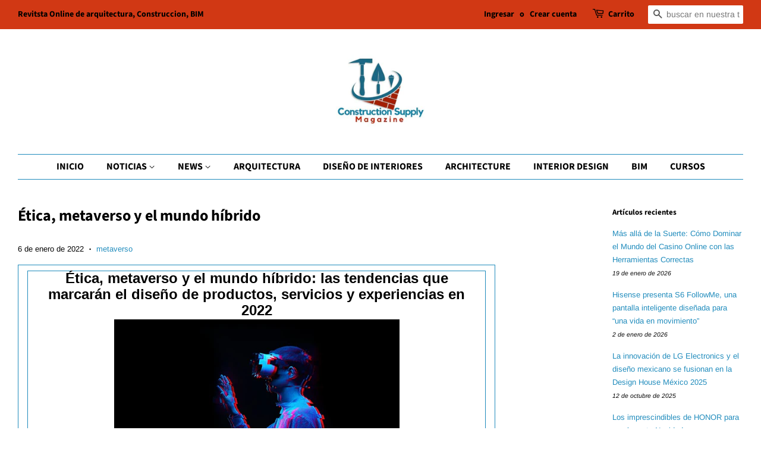

--- FILE ---
content_type: text/html; charset=utf-8
request_url: https://www.constructionsupplymagazine.com/blogs/tecnologia/etica-metaverso-y-el-mundo-hibrido
body_size: 34489
content:
<!doctype html>
<html class="no-js" lang="es">
<head>
	<!-- Added by AVADA SEO Suite -->
	<script>
  const avadaLightJsExclude = ['cdn.nfcube.com', 'assets/ecom.js', 'variant-title-king', 'linked_options_variants', 'smile-loader.js', 'smart-product-filter-search', 'rivo-loyalty-referrals', 'avada-cookie-consent', 'consentmo-gdpr', 'quinn', 'pandectes'];
  const avadaLightJsInclude = ['https://www.googletagmanager.com/', 'https://connect.facebook.net/', 'https://business-api.tiktok.com/', 'https://static.klaviyo.com/'];
  window.AVADA_SPEED_BLACKLIST = avadaLightJsInclude.map(item => new RegExp(item, 'i'));
  window.AVADA_SPEED_WHITELIST = avadaLightJsExclude.map(item => new RegExp(item, 'i'));
</script>

<script>
  const isSpeedUpEnable = !1769329887517 || Date.now() < 1769329887517;
  if (isSpeedUpEnable) {
    const avadaSpeedUp=1;
    if(isSpeedUpEnable) {
  function _0x56dc(_0x5e8ad0,_0xb60057){_0x5e8ad0=_0x5e8ad0-0xa8;const _0x36d579=_0x36d5();let _0x56dc06=_0x36d579[_0x5e8ad0];return _0x56dc06;}(function(_0x3c71bb,_0x59beb2){const _0x5aafcf=_0x56dc,_0x5d0a45=_0x3c71bb();while(!![]){try{const _0x20d6c4=-parseInt(_0x5aafcf(0xbd))/0x1*(-parseInt(_0x5aafcf(0xe2))/0x2)+parseInt(_0x5aafcf(0xb1))/0x3*(parseInt(_0x5aafcf(0xc0))/0x4)+parseInt(_0x5aafcf(0xd1))/0x5+parseInt(_0x5aafcf(0xd8))/0x6+-parseInt(_0x5aafcf(0xb4))/0x7*(-parseInt(_0x5aafcf(0xc5))/0x8)+parseInt(_0x5aafcf(0xbf))/0x9+-parseInt(_0x5aafcf(0xe5))/0xa;if(_0x20d6c4===_0x59beb2)break;else _0x5d0a45['push'](_0x5d0a45['shift']());}catch(_0x4aff76){_0x5d0a45['push'](_0x5d0a45['shift']());}}}(_0x36d5,0xcde56),(function(){const _0x4df10d=_0x56dc,_0x4efab4='javascript/blocked',_0x240c4e={'blacklist':window['AVADA_SPEED_BLACKLIST'],'whitelist':window[_0x4df10d(0xd6)]},_0x30cee6={'blacklisted':[]},_0x13a068=(_0x2f57cb,_0x53abde)=>{const _0x4d0547=_0x4df10d;return _0x2f57cb&&(!_0x53abde||_0x53abde!==_0x4efab4)&&(!_0x240c4e[_0x4d0547(0xc8)]||_0x240c4e[_0x4d0547(0xc8)][_0x4d0547(0xb2)](_0x2272db=>_0x2272db[_0x4d0547(0xce)](_0x2f57cb)))&&(!_0x240c4e[_0x4d0547(0xbe)]||_0x240c4e[_0x4d0547(0xbe)][_0x4d0547(0xb8)](_0x5c8e00=>!_0x5c8e00['test'](_0x2f57cb)));},_0x3cd270=()=>{const _0x445005=_0x4df10d,_0x231f30=document[_0x445005(0xab)](_0x445005(0xba));for(let _0x353b21=0x0;_0x353b21<_0x231f30[_0x445005(0xc6)];_0x353b21++){const _0x5169d4=_0x231f30[_0x353b21],_0x51ab1d=_0x5169d4[_0x445005(0xcb)](_0x445005(0xaf)),_0x1926b8=_0x5169d4[_0x445005(0xbb)];_0x13a068(_0x51ab1d,_0x1926b8)&&(_0x30cee6[_0x445005(0xd7)][_0x445005(0xd0)]([_0x5169d4,_0x5169d4[_0x445005(0xbb)]||'text/javascript']),_0x5169d4[_0x445005(0xbb)]=_0x4efab4,_0x5169d4[_0x445005(0xdf)]&&_0x5169d4[_0x445005(0xdf)]['removeChild'](_0x5169d4));}};_0x3cd270();const _0x39d614=function(_0x1e94ab){const _0x49d3d9=_0x4df10d,_0x2c5d99=_0x1e94ab[_0x49d3d9(0xcb)](_0x49d3d9(0xaf));return _0x240c4e[_0x49d3d9(0xc8)]&&_0x240c4e[_0x49d3d9(0xc8)][_0x49d3d9(0xb8)](_0x573d33=>!_0x573d33[_0x49d3d9(0xce)](_0x2c5d99))||_0x240c4e[_0x49d3d9(0xbe)]&&_0x240c4e[_0x49d3d9(0xbe)]['some'](_0x1f8cf9=>_0x1f8cf9[_0x49d3d9(0xce)](_0x2c5d99));},_0x40c1d4=new MutationObserver(_0x1c2e32=>{const _0x5245c1=_0x4df10d;for(let _0x1017f0=0x0;_0x1017f0<_0x1c2e32[_0x5245c1(0xc6)];_0x1017f0++){const {addedNodes:_0x6dff19}=_0x1c2e32[_0x1017f0];for(let _0x40de79=0x0;_0x40de79<_0x6dff19['length'];_0x40de79++){const _0x4e60ed=_0x6dff19[_0x40de79];if(_0x4e60ed[_0x5245c1(0xda)]===0x1&&_0x4e60ed[_0x5245c1(0xdb)]==='SCRIPT'){const _0xecf4ba=_0x4e60ed[_0x5245c1(0xaf)],_0x241914=_0x4e60ed[_0x5245c1(0xbb)];if(_0x13a068(_0xecf4ba,_0x241914)){_0x30cee6['blacklisted']['push']([_0x4e60ed,_0x4e60ed[_0x5245c1(0xbb)]]),_0x4e60ed['type']=_0x4efab4;const _0x4d4021=function(_0x393d84){const _0x38bb83=_0x5245c1;if(_0x4e60ed[_0x38bb83(0xcb)]('type')===_0x4efab4)_0x393d84[_0x38bb83(0xc7)]();_0x4e60ed[_0x38bb83(0xb7)]('beforescriptexecute',_0x4d4021);};_0x4e60ed[_0x5245c1(0xb5)](_0x5245c1(0xbc),_0x4d4021),_0x4e60ed[_0x5245c1(0xdf)]&&_0x4e60ed['parentElement'][_0x5245c1(0xcc)](_0x4e60ed);}}}}});_0x40c1d4['observe'](document[_0x4df10d(0xc9)],{'childList':!![],'subtree':!![]});const _0x381c78=/[|\{}()[]^$+*?.]/g,_0x503e84=function(..._0x1fa9ca){const _0x57e303=_0x4df10d;_0x1fa9ca[_0x57e303(0xc6)]<0x1?(_0x240c4e['blacklist']=[],_0x240c4e[_0x57e303(0xbe)]=[]):(_0x240c4e['blacklist']&&(_0x240c4e[_0x57e303(0xc8)]=_0x240c4e[_0x57e303(0xc8)][_0x57e303(0xa8)](_0x351f83=>_0x1fa9ca[_0x57e303(0xb8)](_0x29c213=>{const _0x3d49a7=_0x57e303;if(typeof _0x29c213==='string')return!_0x351f83[_0x3d49a7(0xce)](_0x29c213);else{if(_0x29c213 instanceof RegExp)return _0x351f83[_0x3d49a7(0xb9)]()!==_0x29c213['toString']();}}))),_0x240c4e[_0x57e303(0xbe)]&&(_0x240c4e['whitelist']=[..._0x240c4e['whitelist'],..._0x1fa9ca[_0x57e303(0xaa)](_0x807651=>{const _0x47f223=_0x57e303;if(typeof _0x807651===_0x47f223(0xc3)){const _0x43159a=_0x807651[_0x47f223(0xe7)](_0x381c78,_0x47f223(0xd2)),_0x3c022c='.*'+_0x43159a+'.*';if(_0x240c4e[_0x47f223(0xbe)][_0x47f223(0xb8)](_0x3a8a39=>_0x3a8a39[_0x47f223(0xb9)]()!==_0x3c022c[_0x47f223(0xb9)]()))return new RegExp(_0x3c022c);}else{if(_0x807651 instanceof RegExp){if(_0x240c4e[_0x47f223(0xbe)][_0x47f223(0xb8)](_0x17ca9b=>_0x17ca9b[_0x47f223(0xb9)]()!==_0x807651[_0x47f223(0xb9)]()))return _0x807651;}}return null;})[_0x57e303(0xa8)](Boolean)]));const _0xdbd54=document['querySelectorAll'](_0x57e303(0xcf)+_0x4efab4+'"]');for(let _0x134ea5=0x0;_0x134ea5<_0xdbd54[_0x57e303(0xc6)];_0x134ea5++){const _0x1dd209=_0xdbd54[_0x134ea5];_0x39d614(_0x1dd209)&&(_0x30cee6[_0x57e303(0xd7)][_0x57e303(0xd0)]([_0x1dd209,_0x57e303(0xb3)]),_0x1dd209[_0x57e303(0xdf)][_0x57e303(0xcc)](_0x1dd209));}let _0x4ea440=0x0;[..._0x30cee6[_0x57e303(0xd7)]]['forEach'](([_0x1b3a11,_0x4d5fa8],_0x16156f)=>{const _0x242f03=_0x57e303;if(_0x39d614(_0x1b3a11)){const _0x5c9fa6=document['createElement'](_0x242f03(0xac));for(let _0x571873=0x0;_0x571873<_0x1b3a11[_0x242f03(0xe0)]['length'];_0x571873++){const _0x28e89d=_0x1b3a11['attributes'][_0x571873];_0x28e89d[_0x242f03(0xad)]!==_0x242f03(0xaf)&&_0x28e89d['name']!==_0x242f03(0xbb)&&_0x5c9fa6[_0x242f03(0xe3)](_0x28e89d['name'],_0x1b3a11[_0x242f03(0xe0)][_0x571873][_0x242f03(0xdd)]);}_0x5c9fa6[_0x242f03(0xe3)](_0x242f03(0xaf),_0x1b3a11[_0x242f03(0xaf)]),_0x5c9fa6[_0x242f03(0xe3)](_0x242f03(0xbb),_0x4d5fa8||_0x242f03(0xb3)),document[_0x242f03(0xae)][_0x242f03(0xc1)](_0x5c9fa6),_0x30cee6[_0x242f03(0xd7)]['splice'](_0x16156f-_0x4ea440,0x1),_0x4ea440++;}}),_0x240c4e['blacklist']&&_0x240c4e[_0x57e303(0xc8)][_0x57e303(0xc6)]<0x1&&_0x40c1d4[_0x57e303(0xd9)]();},_0x32b31a=document[_0x4df10d(0xb6)],_0x27db41={'src':Object[_0x4df10d(0xc4)](HTMLScriptElement[_0x4df10d(0xe6)],_0x4df10d(0xaf)),'type':Object[_0x4df10d(0xc4)](HTMLScriptElement[_0x4df10d(0xe6)],'type')};document['createElement']=function(..._0x32bd3e){const _0x4b259c=_0x4df10d;if(_0x32bd3e[0x0][_0x4b259c(0xe8)]()!=='script')return _0x32b31a[_0x4b259c(0xcd)](document)(..._0x32bd3e);const _0x519cd2=_0x32b31a['bind'](document)(..._0x32bd3e);try{let _0x5c35c5=![],_0x32e22c=![],_0x217324=![];Object[_0x4b259c(0xc2)](_0x519cd2,{'src':{..._0x27db41[_0x4b259c(0xaf)],'set'(_0x3ffa38){const _0x221d2d=_0x4b259c;if(_0x5c35c5)return;_0x5c35c5=!![];try{const _0x50d864=_0x27db41['type'][_0x221d2d(0xd5)][_0x221d2d(0xe9)](this);_0x13a068(_0x3ffa38,_0x50d864)&&_0x27db41[_0x221d2d(0xbb)][_0x221d2d(0xe1)][_0x221d2d(0xe9)](this,_0x4efab4),_0x27db41[_0x221d2d(0xaf)][_0x221d2d(0xe1)]['call'](this,_0x3ffa38);}finally{_0x5c35c5=![];}}},'type':{..._0x27db41[_0x4b259c(0xbb)],'get'(){const _0x4c6d01=_0x4b259c,_0x1547d2=_0x27db41[_0x4c6d01(0xbb)][_0x4c6d01(0xd5)][_0x4c6d01(0xe9)](this);if(_0x32e22c)return _0x1547d2;const _0x367d83=_0x27db41['src'][_0x4c6d01(0xd5)][_0x4c6d01(0xe9)](this);if(_0x1547d2===_0x4efab4||_0x13a068(_0x367d83,_0x1547d2))return null;return _0x1547d2;},'set'(_0x5a7434){const _0xd76f84=_0x4b259c;if(_0x32e22c)return;_0x32e22c=!![];try{const _0x53dd1d=_0x27db41[_0xd76f84(0xaf)][_0xd76f84(0xd5)]['call'](this),_0x1f7116=_0x27db41[_0xd76f84(0xbb)][_0xd76f84(0xd5)][_0xd76f84(0xe9)](this),_0x2f5ccf=_0x13a068(_0x53dd1d,_0x1f7116)?_0x4efab4:_0x5a7434;_0x27db41[_0xd76f84(0xbb)][_0xd76f84(0xe1)][_0xd76f84(0xe9)](this,_0x2f5ccf);}finally{_0x32e22c=![];}}}}),_0x519cd2[_0x4b259c(0xe3)]=function(_0x3779c5,_0x1836ff){const _0x143fea=_0x4b259c;if(_0x217324){HTMLScriptElement[_0x143fea(0xe6)]['setAttribute']['call'](_0x519cd2,_0x3779c5,_0x1836ff);return;}_0x217324=!![];try{_0x3779c5===_0x143fea(0xbb)||_0x3779c5===_0x143fea(0xaf)?_0x519cd2[_0x3779c5]=_0x1836ff:HTMLScriptElement['prototype'][_0x143fea(0xe3)]['call'](_0x519cd2,_0x3779c5,_0x1836ff);}finally{_0x217324=![];}};}catch(_0x1cae51){console[_0x4b259c(0xd3)]('Avada cannot lazy load script',_0x1cae51);}return _0x519cd2;};const _0x3904ef=['keydown',_0x4df10d(0xb0),_0x4df10d(0xca),_0x4df10d(0xe4),_0x4df10d(0xd4),'wheel'],_0x19e29a=_0x3904ef[_0x4df10d(0xaa)](_0x67c77f=>{return{'type':_0x67c77f,'listener':()=>_0x503e84(),'options':{'passive':!![]}};});_0x19e29a[_0x4df10d(0xa9)](_0x151502=>{const _0x293c6b=_0x4df10d;document[_0x293c6b(0xb5)](_0x151502[_0x293c6b(0xbb)],_0x151502[_0x293c6b(0xdc)],_0x151502[_0x293c6b(0xde)]);});}()));function _0x36d5(){const _0x4be26e=['script[type="','push','6790570PHAXru','\$&','warn','touchstart','get','AVADA_SPEED_WHITELIST','blacklisted','6474624bqffcp','disconnect','nodeType','tagName','listener','value','options','parentElement','attributes','set','102XHcKzA','setAttribute','touchmove','60292820UrmHLE','prototype','replace','toLowerCase','call','filter','forEach','map','querySelectorAll','script','name','head','src','mousemove','662667ENUdiS','some','application/javascript','849219docSca','addEventListener','createElement','removeEventListener','every','toString','script[src]','type','beforescriptexecute','27527hrwQsX','whitelist','1357443wQImBw','28lRBJOe','appendChild','defineProperties','string','getOwnPropertyDescriptor','88WIBGNe','length','preventDefault','blacklist','documentElement','touchend','getAttribute','removeChild','bind','test'];_0x36d5=function(){return _0x4be26e;};return _0x36d5();}
}
    class LightJsLoader{constructor(e){this.jQs=[],this.listener=this.handleListener.bind(this,e),this.scripts=["default","defer","async"].reduce(((e,t)=>({...e,[t]:[]})),{});const t=this;e.forEach((e=>window.addEventListener(e,t.listener,{passive:!0})))}handleListener(e){const t=this;return e.forEach((e=>window.removeEventListener(e,t.listener))),"complete"===document.readyState?this.handleDOM():document.addEventListener("readystatechange",(e=>{if("complete"===e.target.readyState)return setTimeout(t.handleDOM.bind(t),1)}))}async handleDOM(){this.suspendEvent(),this.suspendJQuery(),this.findScripts(),this.preloadScripts();for(const e of Object.keys(this.scripts))await this.replaceScripts(this.scripts[e]);for(const e of["DOMContentLoaded","readystatechange"])await this.requestRepaint(),document.dispatchEvent(new Event("lightJS-"+e));document.lightJSonreadystatechange&&document.lightJSonreadystatechange();for(const e of["DOMContentLoaded","load"])await this.requestRepaint(),window.dispatchEvent(new Event("lightJS-"+e));await this.requestRepaint(),window.lightJSonload&&window.lightJSonload(),await this.requestRepaint(),this.jQs.forEach((e=>e(window).trigger("lightJS-jquery-load"))),window.dispatchEvent(new Event("lightJS-pageshow")),await this.requestRepaint(),window.lightJSonpageshow&&window.lightJSonpageshow()}async requestRepaint(){return new Promise((e=>requestAnimationFrame(e)))}findScripts(){document.querySelectorAll("script[type=lightJs]").forEach((e=>{e.hasAttribute("src")?e.hasAttribute("async")&&e.async?this.scripts.async.push(e):e.hasAttribute("defer")&&e.defer?this.scripts.defer.push(e):this.scripts.default.push(e):this.scripts.default.push(e)}))}preloadScripts(){const e=this,t=Object.keys(this.scripts).reduce(((t,n)=>[...t,...e.scripts[n]]),[]),n=document.createDocumentFragment();t.forEach((e=>{const t=e.getAttribute("src");if(!t)return;const s=document.createElement("link");s.href=t,s.rel="preload",s.as="script",n.appendChild(s)})),document.head.appendChild(n)}async replaceScripts(e){let t;for(;t=e.shift();)await this.requestRepaint(),new Promise((e=>{const n=document.createElement("script");[...t.attributes].forEach((e=>{"type"!==e.nodeName&&n.setAttribute(e.nodeName,e.nodeValue)})),t.hasAttribute("src")?(n.addEventListener("load",e),n.addEventListener("error",e)):(n.text=t.text,e()),t.parentNode.replaceChild(n,t)}))}suspendEvent(){const e={};[{obj:document,name:"DOMContentLoaded"},{obj:window,name:"DOMContentLoaded"},{obj:window,name:"load"},{obj:window,name:"pageshow"},{obj:document,name:"readystatechange"}].map((t=>function(t,n){function s(n){return e[t].list.indexOf(n)>=0?"lightJS-"+n:n}e[t]||(e[t]={list:[n],add:t.addEventListener,remove:t.removeEventListener},t.addEventListener=(...n)=>{n[0]=s(n[0]),e[t].add.apply(t,n)},t.removeEventListener=(...n)=>{n[0]=s(n[0]),e[t].remove.apply(t,n)})}(t.obj,t.name))),[{obj:document,name:"onreadystatechange"},{obj:window,name:"onpageshow"}].map((e=>function(e,t){let n=e[t];Object.defineProperty(e,t,{get:()=>n||function(){},set:s=>{e["lightJS"+t]=n=s}})}(e.obj,e.name)))}suspendJQuery(){const e=this;let t=window.jQuery;Object.defineProperty(window,"jQuery",{get:()=>t,set(n){if(!n||!n.fn||!e.jQs.includes(n))return void(t=n);n.fn.ready=n.fn.init.prototype.ready=e=>{e.bind(document)(n)};const s=n.fn.on;n.fn.on=n.fn.init.prototype.on=function(...e){if(window!==this[0])return s.apply(this,e),this;const t=e=>e.split(" ").map((e=>"load"===e||0===e.indexOf("load.")?"lightJS-jquery-load":e)).join(" ");return"string"==typeof e[0]||e[0]instanceof String?(e[0]=t(e[0]),s.apply(this,e),this):("object"==typeof e[0]&&Object.keys(e[0]).forEach((n=>{delete Object.assign(e[0],{[t(n)]:e[0][n]})[n]})),s.apply(this,e),this)},e.jQs.push(n),t=n}})}}
new LightJsLoader(["keydown","mousemove","touchend","touchmove","touchstart","wheel"]);
  }
</script> <!-- meta basic type product --><!-- meta basic type collection --><!-- meta basic type article -->

	<!-- /Added by AVADA SEO Suite -->

  <!-- Basic page needs ================================================== -->
  <meta charset="utf-8">
  <meta http-equiv="X-UA-Compatible" content="IE=edge,chrome=1">

  
  <link rel="shortcut icon" href="//www.constructionsupplymagazine.com/cdn/shop/files/292782183_694944648336265_5277875211469589946_n_32x32.jpg?v=1663271905" type="image/png" />
  

  <!-- Title and description ================================================== -->
  <title>
  Ética, metaverso y el mundo híbrido &ndash; Construction Supply Magazine
  </title>

  
  <meta name="description" content="Ética, metaverso y el mundo híbrido: las tendencias que marcarán el diseño de productos, servicios y experiencias en 2022


















Ciudad de México, Enero de 2022.- Atravesamos una época en la que se han acelerado cambios sociales y culturales que impactan las necesidades, expectativas y  el comportamiento de las personas al consumir productos o servicios.   
2022 es un año en el que se consolidarán las tendencias y cambios que tomaron fuerza a partir de la pandemia. Por ello, estos deben permanecer en el radar de quienes lideran marcas, compañías y organizaciones, si desean ser relevantes para sus clientes hoy y en el futuro.  
El equipo multidisciplinario de frog*, consultora líder en diseño e innovación estratégica, se dio a la tarea de analizar y resumir las principales tendencias que las marcas deben considerar para diseñar sus ofertas durante este nuevo año, tomando en cuenta aquellas que se mantuvieron presentes a lo largo del 2021 y considerando cómo evolucionarán durante este año.  
1. IA con ética
Sin duda alguna, la Inteligencia Artificial (IA) es una tecnología que está facilitando el trabajo colaborativo a distancia, el trabajo remoto, el entretenimiento, el aprendizaje online, etc. Pero en 2022, lo verdaderamente importante alrededor de la aplicación de esta tecnología tiene que ver con la ética que manifiestan los humanos que la diseñan.   
“En este año vimos un crecimiento acelerado de aplicaciones prácticas de inteligencia artificial, impulsadas por una mayor disponibilidad de datos, poder de cómputo y un mercado que comienza a ver beneficios de su aplicación. Con la expansión de estas aplicaciones surgen dilemas éticos: ¿qué sesgos tienen los datos con los que entrenamos los modelos? ¿Se está utilizando para ayudar a las personas? ¿Se está abusando del poder que representa esta herramienta? En 2022, cuando hablemos de diseñar aplicaciones que incluyan inteligencia artificial, no pueden quedar fuera los cuestionamientos éticos”, asegura Mauricio García, director de Tecnología en frog.  
2. Probar productos o experiencias mínimas viables con personas usuarias antes de lanzarlos al mercado 
Nunca ha sido tan relevante escuchar a los consumidores para mantenerse relevante en el mercado. Pero más allá de escucharlos, es importante entender sus necesidades, algo que una compañía puede lograr mediante pequeños experimentos para aprender lo que las audiencias quieren en realidad.   
Por ejemplo, para probar la propuesta de valor y comprobar si los consumidores se sienten atraídos por un producto o servicio, se pueden crear anuncios en redes sociales, páginas de destino, campañas de correo electrónico, programas de referencia o botones en una aplicación existente. Estos experimentos tienden a ser rápidos, de bajo costo y pueden llegar a un público amplio.   
Si bien el diseño centrado en las personas no es una tendencia novedosa, su adopción aún no es una realidad  en muchas empresas y organizaciones, las cuales tienen a muchos clientes insatisfechos.   
“Invertir en equipos de diseño debe atender tanto la parte tangible del negocio: generar dinero; como la parte intangible del mismo: cómo se sienten los clientes. Esta es la parte que logra más conexión con la marca y disposición a contratar más productos y servicios, que se traduzcan en su fidelidad a la marca”, asegura Aitor González, director de diseño en frog.  
Es importante asegurarse, medir de forma cuantitativa y cualitativa qué puntos de contacto con el cliente funcionan y cuáles no, y crear espacios para los equipos de diseño para probar, experimentar, fallar aprender e iterar tan rápido como sea posible, y tantas veces como sea necesario hasta lograr la experiencia ideal para las personas.   
3. Crear experiencias que cohabiten el mundo físico y virtual 
La verdadera “nueva normalidad” la experimentaremos este 2022. Tras dos años en pandemia, comenzamos a adaptarnos sobre todo gracias a la integración exitosa de servicios digitales y físicos que ofrecen una experiencia de cliente sin fricciones. Las personas quieren disfrutar de las bondades que brindan ambos mundos. Por ello, las organizaciones que entiendan mejor cómo diseñar productos y servicios que atiendan las necesidades de las personas en un mundo conectado, y las que aprovechen este ambiente para que sus equipos logren sus mejores resultados, serán las más exitosas.  
“Estamos en un momento tan dinámico que, mientras surgen nuevos modelos de negocio basados en el aprovechamiento compartido de activos físicos como un servicio (ride sharing, cómputo en la nube, dark kitchens), en el otro extremo se desarrolla una economía de activos virtuales que valora la propiedad individual de NFT’s o activos dentro de un mundo virtual. En cualquier caso, hay dos elementos fundamentales para hacer realidad estos cambios: el diseño centrado en las personas para entender sus nuevas necesidades, y el desarrollo de herramientas tecnológicas que permitan implementar estos modelos de forma rápida, escalable, y segura”, detalla Mauricio García.
 
4.Priorizar el propósito de un negocio más allá de la disrupción
De acuerdo con un estudio de la consultora Capgemini, el 78% de los consumidores cree que las empresas privadas tienen un rol social más allá de solo cuidar de sus propios intereses. Ya no basta navegar con una bandera de disrupción en medio de cambios sociales y ambientales que hacen que los consumidores se fijen en el propósito de una marca.  
Por ello, es importante que las marcas alineen su misión, valores y filosofía con las experiencias que proporcionan a los consumidores y sus empleados. Asimismo, deben tener en mente que la forma en la que una marca traduce su propósito en acciones depende de sus objetivos, necesidades y valores específicos.
  5. Iniciar la conquista del metaverso
El creciente interés en el metaverso, despertado en gran medida por la expectativa de las inversiones que realizará Meta (antes Facebook), impulsará una serie de desarrollos alrededor de tecnología de comunicaciones, interfaces humano-máquina, síntesis de voz y video, inteligencia artificial y transacciones digitales, entre otros dominios.   
Si bien estamos lejos de los mundos virtuales que imaginamos en las historias de ciencia ficción, el entusiasmo estimulado por las potenciales aplicaciones sin duda traerá desarrollos interesantes, idealmente para comenzar a crear una nueva realidad con ventajas sobre la actual.  
“El metaverso es algo que se va a mover rápido y es posible que comience sin demasiada claridad de hacia dónde se dirige, pero lo que está claro es que es el momento de pensar qué oportunidades de negocio presenta este nuevo lugar desconocido. Cómo podemos digitalizar nuestro negocio o crear nuevas oportunidades será algo a lo que muchas empresas comenzarán a invertir tiempo y recursos con tal de no llegar tarde a la fiesta. Diseñar productos, servicios y negocios para el metaverso promete ser una nueva gran experiencia y oportunidad”, asegura Aitor González.
 
6. La inconformidad impulsa el cambio
En el 2021 seguimos viviendo en un clima de inconformidad con la manera en la que las sociedades, gobiernos y empresas han operado hasta ahora. Más voces se alzan llevando atención a problemas que se han pasado por alto por mucho tiempo como la diversidad, sostenibilidad, igualdad de género y accesibilidad. Cada vez son más las plataformas que amplifican los mensajes de individuos inconformes y que incentivan acción, para bien o para mal, en personas alrededor del mundo. Más personas, especialmente las nuevas generaciones, cuestionan los valores y comportamientos arraigados.  
“Las organizaciones se verán forzadas a tomar la decisión de volverse agentes de cambio y pronunciarse sobre los diversos problemas actuales (diversidad, sostenibilidad, igualdad de género y accesibilidad) no solo con campañas publicitarias, sino con acciones y resultados contundentes que requerirán un cambio de raíz dentro del mindset de la organización, la forma en la que se estructura y su cadena de valor”, asegura Belén García, directora de Estrategia en frog.

 7. Mirar hacia el diseño regenerativo, más allá de lo sustentable

Con una creciente necesidad de energía para desarrollos tecnológicos como el metaverso, la inteligencia artificial y los registros descentralizados, etc. Es importante ver más allá de lo sustentable y promover estrategias regenerativas, las cuales se enfocan en procesos que restauran, renuevan y revitalizan las fuentes de energía y materiales con los que se crean sistemas que integran las necesidades de la sociedad con las de la naturaleza.  
“El diseño permitirá a las organizaciones entender las necesidades y valores que buscan las nuevas generaciones de consumidores para mejorar continuamente sus propuestas de valor ofreciendo nuevas alternativas acompañadas de modelos de negocios sostenibles que tomen en cuenta el impacto social y medioambiental además del económico”, detalla Belén García.
 
8. La importancia de la desconexión
En la medida en que nuestro mundo es cada vez más tecnológico y conectado, se hace más presente la necesidad de tomar un respiro. El trabajo remoto y nuestra constante presencia en redes sociales tienen un impacto psicológico que debe ser atendido. Cada vez es más frecuente la conversación sobre la salud mental y cómo se relaciona con nuestra actividad en entornos digitales, así que las marcas deben tomar en cuenta esto y fomentar que sus clientes puedan prestar atención a este aspecto.  
“El bienestar de las personas parece estar más orientado en encontrar el balance entre conexión y desconexión. El trabajo remoto supone acceder a mejores oportunidades, pero también implica correr el riesgo de no poder desconectarse. Es el momento de tener presente cómo nuestros productos y servicios se convierten en extensiones reales de las personas y las ayudan a tener una vida mejor, no a esclavizarlas en nombre de una mayor productividad o mayores ingresos publicitarios”, resalta Aitor González.">
  

  <!-- Social meta ================================================== -->
  <!-- /snippets/social-meta-tags.liquid -->




<meta property="og:site_name" content="Construction Supply Magazine">
<meta property="og:url" content="https://www.constructionsupplymagazine.com/blogs/tecnologia/etica-metaverso-y-el-mundo-hibrido">
<meta property="og:title" content="Ética, metaverso y el mundo híbrido">
<meta property="og:type" content="article">
<meta property="og:description" content="Ética, metaverso y el mundo híbrido: las tendencias que marcarán el diseño de productos, servicios y experiencias en 2022


















Ciudad de México, Enero de 2022.- Atravesamos una época en la que se han acelerado cambios sociales y culturales que impactan las necesidades, expectativas y  el comportamiento de las personas al consumir productos o servicios.   
2022 es un año en el que se consolidarán las tendencias y cambios que tomaron fuerza a partir de la pandemia. Por ello, estos deben permanecer en el radar de quienes lideran marcas, compañías y organizaciones, si desean ser relevantes para sus clientes hoy y en el futuro.  
El equipo multidisciplinario de frog*, consultora líder en diseño e innovación estratégica, se dio a la tarea de analizar y resumir las principales tendencias que las marcas deben considerar para diseñar sus ofertas durante este nuevo año, tomando en cuenta aquellas que se mantuvieron presentes a lo largo del 2021 y considerando cómo evolucionarán durante este año.  
1. IA con ética
Sin duda alguna, la Inteligencia Artificial (IA) es una tecnología que está facilitando el trabajo colaborativo a distancia, el trabajo remoto, el entretenimiento, el aprendizaje online, etc. Pero en 2022, lo verdaderamente importante alrededor de la aplicación de esta tecnología tiene que ver con la ética que manifiestan los humanos que la diseñan.   
“En este año vimos un crecimiento acelerado de aplicaciones prácticas de inteligencia artificial, impulsadas por una mayor disponibilidad de datos, poder de cómputo y un mercado que comienza a ver beneficios de su aplicación. Con la expansión de estas aplicaciones surgen dilemas éticos: ¿qué sesgos tienen los datos con los que entrenamos los modelos? ¿Se está utilizando para ayudar a las personas? ¿Se está abusando del poder que representa esta herramienta? En 2022, cuando hablemos de diseñar aplicaciones que incluyan inteligencia artificial, no pueden quedar fuera los cuestionamientos éticos”, asegura Mauricio García, director de Tecnología en frog.  
2. Probar productos o experiencias mínimas viables con personas usuarias antes de lanzarlos al mercado 
Nunca ha sido tan relevante escuchar a los consumidores para mantenerse relevante en el mercado. Pero más allá de escucharlos, es importante entender sus necesidades, algo que una compañía puede lograr mediante pequeños experimentos para aprender lo que las audiencias quieren en realidad.   
Por ejemplo, para probar la propuesta de valor y comprobar si los consumidores se sienten atraídos por un producto o servicio, se pueden crear anuncios en redes sociales, páginas de destino, campañas de correo electrónico, programas de referencia o botones en una aplicación existente. Estos experimentos tienden a ser rápidos, de bajo costo y pueden llegar a un público amplio.   
Si bien el diseño centrado en las personas no es una tendencia novedosa, su adopción aún no es una realidad  en muchas empresas y organizaciones, las cuales tienen a muchos clientes insatisfechos.   
“Invertir en equipos de diseño debe atender tanto la parte tangible del negocio: generar dinero; como la parte intangible del mismo: cómo se sienten los clientes. Esta es la parte que logra más conexión con la marca y disposición a contratar más productos y servicios, que se traduzcan en su fidelidad a la marca”, asegura Aitor González, director de diseño en frog.  
Es importante asegurarse, medir de forma cuantitativa y cualitativa qué puntos de contacto con el cliente funcionan y cuáles no, y crear espacios para los equipos de diseño para probar, experimentar, fallar aprender e iterar tan rápido como sea posible, y tantas veces como sea necesario hasta lograr la experiencia ideal para las personas.   
3. Crear experiencias que cohabiten el mundo físico y virtual 
La verdadera “nueva normalidad” la experimentaremos este 2022. Tras dos años en pandemia, comenzamos a adaptarnos sobre todo gracias a la integración exitosa de servicios digitales y físicos que ofrecen una experiencia de cliente sin fricciones. Las personas quieren disfrutar de las bondades que brindan ambos mundos. Por ello, las organizaciones que entiendan mejor cómo diseñar productos y servicios que atiendan las necesidades de las personas en un mundo conectado, y las que aprovechen este ambiente para que sus equipos logren sus mejores resultados, serán las más exitosas.  
“Estamos en un momento tan dinámico que, mientras surgen nuevos modelos de negocio basados en el aprovechamiento compartido de activos físicos como un servicio (ride sharing, cómputo en la nube, dark kitchens), en el otro extremo se desarrolla una economía de activos virtuales que valora la propiedad individual de NFT’s o activos dentro de un mundo virtual. En cualquier caso, hay dos elementos fundamentales para hacer realidad estos cambios: el diseño centrado en las personas para entender sus nuevas necesidades, y el desarrollo de herramientas tecnológicas que permitan implementar estos modelos de forma rápida, escalable, y segura”, detalla Mauricio García.
 
4.Priorizar el propósito de un negocio más allá de la disrupción
De acuerdo con un estudio de la consultora Capgemini, el 78% de los consumidores cree que las empresas privadas tienen un rol social más allá de solo cuidar de sus propios intereses. Ya no basta navegar con una bandera de disrupción en medio de cambios sociales y ambientales que hacen que los consumidores se fijen en el propósito de una marca.  
Por ello, es importante que las marcas alineen su misión, valores y filosofía con las experiencias que proporcionan a los consumidores y sus empleados. Asimismo, deben tener en mente que la forma en la que una marca traduce su propósito en acciones depende de sus objetivos, necesidades y valores específicos.
  5. Iniciar la conquista del metaverso
El creciente interés en el metaverso, despertado en gran medida por la expectativa de las inversiones que realizará Meta (antes Facebook), impulsará una serie de desarrollos alrededor de tecnología de comunicaciones, interfaces humano-máquina, síntesis de voz y video, inteligencia artificial y transacciones digitales, entre otros dominios.   
Si bien estamos lejos de los mundos virtuales que imaginamos en las historias de ciencia ficción, el entusiasmo estimulado por las potenciales aplicaciones sin duda traerá desarrollos interesantes, idealmente para comenzar a crear una nueva realidad con ventajas sobre la actual.  
“El metaverso es algo que se va a mover rápido y es posible que comience sin demasiada claridad de hacia dónde se dirige, pero lo que está claro es que es el momento de pensar qué oportunidades de negocio presenta este nuevo lugar desconocido. Cómo podemos digitalizar nuestro negocio o crear nuevas oportunidades será algo a lo que muchas empresas comenzarán a invertir tiempo y recursos con tal de no llegar tarde a la fiesta. Diseñar productos, servicios y negocios para el metaverso promete ser una nueva gran experiencia y oportunidad”, asegura Aitor González.
 
6. La inconformidad impulsa el cambio
En el 2021 seguimos viviendo en un clima de inconformidad con la manera en la que las sociedades, gobiernos y empresas han operado hasta ahora. Más voces se alzan llevando atención a problemas que se han pasado por alto por mucho tiempo como la diversidad, sostenibilidad, igualdad de género y accesibilidad. Cada vez son más las plataformas que amplifican los mensajes de individuos inconformes y que incentivan acción, para bien o para mal, en personas alrededor del mundo. Más personas, especialmente las nuevas generaciones, cuestionan los valores y comportamientos arraigados.  
“Las organizaciones se verán forzadas a tomar la decisión de volverse agentes de cambio y pronunciarse sobre los diversos problemas actuales (diversidad, sostenibilidad, igualdad de género y accesibilidad) no solo con campañas publicitarias, sino con acciones y resultados contundentes que requerirán un cambio de raíz dentro del mindset de la organización, la forma en la que se estructura y su cadena de valor”, asegura Belén García, directora de Estrategia en frog.

 7. Mirar hacia el diseño regenerativo, más allá de lo sustentable

Con una creciente necesidad de energía para desarrollos tecnológicos como el metaverso, la inteligencia artificial y los registros descentralizados, etc. Es importante ver más allá de lo sustentable y promover estrategias regenerativas, las cuales se enfocan en procesos que restauran, renuevan y revitalizan las fuentes de energía y materiales con los que se crean sistemas que integran las necesidades de la sociedad con las de la naturaleza.  
“El diseño permitirá a las organizaciones entender las necesidades y valores que buscan las nuevas generaciones de consumidores para mejorar continuamente sus propuestas de valor ofreciendo nuevas alternativas acompañadas de modelos de negocios sostenibles que tomen en cuenta el impacto social y medioambiental además del económico”, detalla Belén García.
 
8. La importancia de la desconexión
En la medida en que nuestro mundo es cada vez más tecnológico y conectado, se hace más presente la necesidad de tomar un respiro. El trabajo remoto y nuestra constante presencia en redes sociales tienen un impacto psicológico que debe ser atendido. Cada vez es más frecuente la conversación sobre la salud mental y cómo se relaciona con nuestra actividad en entornos digitales, así que las marcas deben tomar en cuenta esto y fomentar que sus clientes puedan prestar atención a este aspecto.  
“El bienestar de las personas parece estar más orientado en encontrar el balance entre conexión y desconexión. El trabajo remoto supone acceder a mejores oportunidades, pero también implica correr el riesgo de no poder desconectarse. Es el momento de tener presente cómo nuestros productos y servicios se convierten en extensiones reales de las personas y las ayudan a tener una vida mejor, no a esclavizarlas en nombre de una mayor productividad o mayores ingresos publicitarios”, resalta Aitor González.">

<meta property="og:image" content="http://www.constructionsupplymagazine.com/cdn/shop/articles/metaverso_1200x1200.jpg?v=1641524581">
<meta property="og:image:secure_url" content="https://www.constructionsupplymagazine.com/cdn/shop/articles/metaverso_1200x1200.jpg?v=1641524581">


  <meta name="twitter:site" content="@ConstructionMx">

<meta name="twitter:card" content="summary_large_image">
<meta name="twitter:title" content="Ética, metaverso y el mundo híbrido">
<meta name="twitter:description" content="Ética, metaverso y el mundo híbrido: las tendencias que marcarán el diseño de productos, servicios y experiencias en 2022


















Ciudad de México, Enero de 2022.- Atravesamos una época en la que se han acelerado cambios sociales y culturales que impactan las necesidades, expectativas y  el comportamiento de las personas al consumir productos o servicios.   
2022 es un año en el que se consolidarán las tendencias y cambios que tomaron fuerza a partir de la pandemia. Por ello, estos deben permanecer en el radar de quienes lideran marcas, compañías y organizaciones, si desean ser relevantes para sus clientes hoy y en el futuro.  
El equipo multidisciplinario de frog*, consultora líder en diseño e innovación estratégica, se dio a la tarea de analizar y resumir las principales tendencias que las marcas deben considerar para diseñar sus ofertas durante este nuevo año, tomando en cuenta aquellas que se mantuvieron presentes a lo largo del 2021 y considerando cómo evolucionarán durante este año.  
1. IA con ética
Sin duda alguna, la Inteligencia Artificial (IA) es una tecnología que está facilitando el trabajo colaborativo a distancia, el trabajo remoto, el entretenimiento, el aprendizaje online, etc. Pero en 2022, lo verdaderamente importante alrededor de la aplicación de esta tecnología tiene que ver con la ética que manifiestan los humanos que la diseñan.   
“En este año vimos un crecimiento acelerado de aplicaciones prácticas de inteligencia artificial, impulsadas por una mayor disponibilidad de datos, poder de cómputo y un mercado que comienza a ver beneficios de su aplicación. Con la expansión de estas aplicaciones surgen dilemas éticos: ¿qué sesgos tienen los datos con los que entrenamos los modelos? ¿Se está utilizando para ayudar a las personas? ¿Se está abusando del poder que representa esta herramienta? En 2022, cuando hablemos de diseñar aplicaciones que incluyan inteligencia artificial, no pueden quedar fuera los cuestionamientos éticos”, asegura Mauricio García, director de Tecnología en frog.  
2. Probar productos o experiencias mínimas viables con personas usuarias antes de lanzarlos al mercado 
Nunca ha sido tan relevante escuchar a los consumidores para mantenerse relevante en el mercado. Pero más allá de escucharlos, es importante entender sus necesidades, algo que una compañía puede lograr mediante pequeños experimentos para aprender lo que las audiencias quieren en realidad.   
Por ejemplo, para probar la propuesta de valor y comprobar si los consumidores se sienten atraídos por un producto o servicio, se pueden crear anuncios en redes sociales, páginas de destino, campañas de correo electrónico, programas de referencia o botones en una aplicación existente. Estos experimentos tienden a ser rápidos, de bajo costo y pueden llegar a un público amplio.   
Si bien el diseño centrado en las personas no es una tendencia novedosa, su adopción aún no es una realidad  en muchas empresas y organizaciones, las cuales tienen a muchos clientes insatisfechos.   
“Invertir en equipos de diseño debe atender tanto la parte tangible del negocio: generar dinero; como la parte intangible del mismo: cómo se sienten los clientes. Esta es la parte que logra más conexión con la marca y disposición a contratar más productos y servicios, que se traduzcan en su fidelidad a la marca”, asegura Aitor González, director de diseño en frog.  
Es importante asegurarse, medir de forma cuantitativa y cualitativa qué puntos de contacto con el cliente funcionan y cuáles no, y crear espacios para los equipos de diseño para probar, experimentar, fallar aprender e iterar tan rápido como sea posible, y tantas veces como sea necesario hasta lograr la experiencia ideal para las personas.   
3. Crear experiencias que cohabiten el mundo físico y virtual 
La verdadera “nueva normalidad” la experimentaremos este 2022. Tras dos años en pandemia, comenzamos a adaptarnos sobre todo gracias a la integración exitosa de servicios digitales y físicos que ofrecen una experiencia de cliente sin fricciones. Las personas quieren disfrutar de las bondades que brindan ambos mundos. Por ello, las organizaciones que entiendan mejor cómo diseñar productos y servicios que atiendan las necesidades de las personas en un mundo conectado, y las que aprovechen este ambiente para que sus equipos logren sus mejores resultados, serán las más exitosas.  
“Estamos en un momento tan dinámico que, mientras surgen nuevos modelos de negocio basados en el aprovechamiento compartido de activos físicos como un servicio (ride sharing, cómputo en la nube, dark kitchens), en el otro extremo se desarrolla una economía de activos virtuales que valora la propiedad individual de NFT’s o activos dentro de un mundo virtual. En cualquier caso, hay dos elementos fundamentales para hacer realidad estos cambios: el diseño centrado en las personas para entender sus nuevas necesidades, y el desarrollo de herramientas tecnológicas que permitan implementar estos modelos de forma rápida, escalable, y segura”, detalla Mauricio García.
 
4.Priorizar el propósito de un negocio más allá de la disrupción
De acuerdo con un estudio de la consultora Capgemini, el 78% de los consumidores cree que las empresas privadas tienen un rol social más allá de solo cuidar de sus propios intereses. Ya no basta navegar con una bandera de disrupción en medio de cambios sociales y ambientales que hacen que los consumidores se fijen en el propósito de una marca.  
Por ello, es importante que las marcas alineen su misión, valores y filosofía con las experiencias que proporcionan a los consumidores y sus empleados. Asimismo, deben tener en mente que la forma en la que una marca traduce su propósito en acciones depende de sus objetivos, necesidades y valores específicos.
  5. Iniciar la conquista del metaverso
El creciente interés en el metaverso, despertado en gran medida por la expectativa de las inversiones que realizará Meta (antes Facebook), impulsará una serie de desarrollos alrededor de tecnología de comunicaciones, interfaces humano-máquina, síntesis de voz y video, inteligencia artificial y transacciones digitales, entre otros dominios.   
Si bien estamos lejos de los mundos virtuales que imaginamos en las historias de ciencia ficción, el entusiasmo estimulado por las potenciales aplicaciones sin duda traerá desarrollos interesantes, idealmente para comenzar a crear una nueva realidad con ventajas sobre la actual.  
“El metaverso es algo que se va a mover rápido y es posible que comience sin demasiada claridad de hacia dónde se dirige, pero lo que está claro es que es el momento de pensar qué oportunidades de negocio presenta este nuevo lugar desconocido. Cómo podemos digitalizar nuestro negocio o crear nuevas oportunidades será algo a lo que muchas empresas comenzarán a invertir tiempo y recursos con tal de no llegar tarde a la fiesta. Diseñar productos, servicios y negocios para el metaverso promete ser una nueva gran experiencia y oportunidad”, asegura Aitor González.
 
6. La inconformidad impulsa el cambio
En el 2021 seguimos viviendo en un clima de inconformidad con la manera en la que las sociedades, gobiernos y empresas han operado hasta ahora. Más voces se alzan llevando atención a problemas que se han pasado por alto por mucho tiempo como la diversidad, sostenibilidad, igualdad de género y accesibilidad. Cada vez son más las plataformas que amplifican los mensajes de individuos inconformes y que incentivan acción, para bien o para mal, en personas alrededor del mundo. Más personas, especialmente las nuevas generaciones, cuestionan los valores y comportamientos arraigados.  
“Las organizaciones se verán forzadas a tomar la decisión de volverse agentes de cambio y pronunciarse sobre los diversos problemas actuales (diversidad, sostenibilidad, igualdad de género y accesibilidad) no solo con campañas publicitarias, sino con acciones y resultados contundentes que requerirán un cambio de raíz dentro del mindset de la organización, la forma en la que se estructura y su cadena de valor”, asegura Belén García, directora de Estrategia en frog.

 7. Mirar hacia el diseño regenerativo, más allá de lo sustentable

Con una creciente necesidad de energía para desarrollos tecnológicos como el metaverso, la inteligencia artificial y los registros descentralizados, etc. Es importante ver más allá de lo sustentable y promover estrategias regenerativas, las cuales se enfocan en procesos que restauran, renuevan y revitalizan las fuentes de energía y materiales con los que se crean sistemas que integran las necesidades de la sociedad con las de la naturaleza.  
“El diseño permitirá a las organizaciones entender las necesidades y valores que buscan las nuevas generaciones de consumidores para mejorar continuamente sus propuestas de valor ofreciendo nuevas alternativas acompañadas de modelos de negocios sostenibles que tomen en cuenta el impacto social y medioambiental además del económico”, detalla Belén García.
 
8. La importancia de la desconexión
En la medida en que nuestro mundo es cada vez más tecnológico y conectado, se hace más presente la necesidad de tomar un respiro. El trabajo remoto y nuestra constante presencia en redes sociales tienen un impacto psicológico que debe ser atendido. Cada vez es más frecuente la conversación sobre la salud mental y cómo se relaciona con nuestra actividad en entornos digitales, así que las marcas deben tomar en cuenta esto y fomentar que sus clientes puedan prestar atención a este aspecto.  
“El bienestar de las personas parece estar más orientado en encontrar el balance entre conexión y desconexión. El trabajo remoto supone acceder a mejores oportunidades, pero también implica correr el riesgo de no poder desconectarse. Es el momento de tener presente cómo nuestros productos y servicios se convierten en extensiones reales de las personas y las ayudan a tener una vida mejor, no a esclavizarlas en nombre de una mayor productividad o mayores ingresos publicitarios”, resalta Aitor González.">


  <!-- Helpers ================================================== -->
  <link rel="canonical" href="https://www.constructionsupplymagazine.com/blogs/tecnologia/etica-metaverso-y-el-mundo-hibrido">
  <meta name="viewport" content="width=device-width,initial-scale=1">
  <meta name="theme-color" content="#1f8bbc">

  <!-- CSS ================================================== -->
  <link href="//www.constructionsupplymagazine.com/cdn/shop/t/12/assets/timber.scss.css?v=109988258556061639791762936105" rel="stylesheet" type="text/css" media="all" />
  <link href="//www.constructionsupplymagazine.com/cdn/shop/t/12/assets/theme.scss.css?v=146323593260598417221762936105" rel="stylesheet" type="text/css" media="all" />
  <style data-shopify>
  :root {
    --color-body-text: #000000;
    --color-body: #ffffff;
  }
</style>


  <script>
    window.theme = window.theme || {};

    var theme = {
      strings: {
        addToCart: "Agregar al carrito",
        soldOut: "Agotado",
        unavailable: "No disponible",
        zoomClose: "Cerrar (esc)",
        zoomPrev: "Anterior (tecla de flecha izquierda)",
        zoomNext: "Siguiente (tecla de flecha derecha)",
        addressError: "No se puede encontrar esa dirección",
        addressNoResults: "No results for that address",
        addressQueryLimit: "Se ha excedido el límite de uso de la API de Google . Considere la posibilidad de actualizar a un \u003ca href=\"https:\/\/developers.google.com\/maps\/premium\/usage-limits\"\u003ePlan Premium\u003c\/a\u003e.",
        authError: "Hubo un problema de autenticación con su cuenta de Google Maps API."
      },
      settings: {
        // Adding some settings to allow the editor to update correctly when they are changed
        enableWideLayout: true,
        typeAccentTransform: true,
        typeAccentSpacing: false,
        baseFontSize: '13px',
        headerBaseFontSize: '26px',
        accentFontSize: '16px'
      },
      variables: {
        mediaQueryMedium: 'screen and (max-width: 768px)',
        bpSmall: false
      },
      moneyFormat: "$ {{amount}}"
    };if (sessionStorage.getItem("breadcrumb")) {
        sessionStorage.removeItem("breadcrumb")
      }document.documentElement.className = document.documentElement.className.replace('no-js', 'supports-js');
  </script>

  <!-- Header hook for plugins ================================================== -->
  <script>window.performance && window.performance.mark && window.performance.mark('shopify.content_for_header.start');</script><meta id="shopify-digital-wallet" name="shopify-digital-wallet" content="/25387742/digital_wallets/dialog">
<link rel="alternate" type="application/atom+xml" title="Feed" href="/blogs/tecnologia.atom" />
<script async="async" src="/checkouts/internal/preloads.js?locale=es-MX"></script>
<script id="shopify-features" type="application/json">{"accessToken":"2c08fd5d1ab08611b4ddcd493e723120","betas":["rich-media-storefront-analytics"],"domain":"www.constructionsupplymagazine.com","predictiveSearch":true,"shopId":25387742,"locale":"es"}</script>
<script>var Shopify = Shopify || {};
Shopify.shop = "allthingswaveplate.myshopify.com";
Shopify.locale = "es";
Shopify.currency = {"active":"MXN","rate":"1.0"};
Shopify.country = "MX";
Shopify.theme = {"name":"Minimal","id":120464932910,"schema_name":"Minimal","schema_version":"12.6.0","theme_store_id":380,"role":"main"};
Shopify.theme.handle = "null";
Shopify.theme.style = {"id":null,"handle":null};
Shopify.cdnHost = "www.constructionsupplymagazine.com/cdn";
Shopify.routes = Shopify.routes || {};
Shopify.routes.root = "/";</script>
<script type="module">!function(o){(o.Shopify=o.Shopify||{}).modules=!0}(window);</script>
<script>!function(o){function n(){var o=[];function n(){o.push(Array.prototype.slice.apply(arguments))}return n.q=o,n}var t=o.Shopify=o.Shopify||{};t.loadFeatures=n(),t.autoloadFeatures=n()}(window);</script>
<script id="shop-js-analytics" type="application/json">{"pageType":"article"}</script>
<script defer="defer" async type="module" src="//www.constructionsupplymagazine.com/cdn/shopifycloud/shop-js/modules/v2/client.init-shop-cart-sync_2Gr3Q33f.es.esm.js"></script>
<script defer="defer" async type="module" src="//www.constructionsupplymagazine.com/cdn/shopifycloud/shop-js/modules/v2/chunk.common_noJfOIa7.esm.js"></script>
<script defer="defer" async type="module" src="//www.constructionsupplymagazine.com/cdn/shopifycloud/shop-js/modules/v2/chunk.modal_Deo2FJQo.esm.js"></script>
<script type="module">
  await import("//www.constructionsupplymagazine.com/cdn/shopifycloud/shop-js/modules/v2/client.init-shop-cart-sync_2Gr3Q33f.es.esm.js");
await import("//www.constructionsupplymagazine.com/cdn/shopifycloud/shop-js/modules/v2/chunk.common_noJfOIa7.esm.js");
await import("//www.constructionsupplymagazine.com/cdn/shopifycloud/shop-js/modules/v2/chunk.modal_Deo2FJQo.esm.js");

  window.Shopify.SignInWithShop?.initShopCartSync?.({"fedCMEnabled":true,"windoidEnabled":true});

</script>
<script id="__st">var __st={"a":25387742,"offset":-21600,"reqid":"9caaf7fb-08e9-4468-9b08-d560ec2c4809-1769225318","pageurl":"www.constructionsupplymagazine.com\/blogs\/tecnologia\/etica-metaverso-y-el-mundo-hibrido","s":"articles-556255838254","u":"b12ee6763801","p":"article","rtyp":"article","rid":556255838254};</script>
<script>window.ShopifyPaypalV4VisibilityTracking = true;</script>
<script id="captcha-bootstrap">!function(){'use strict';const t='contact',e='account',n='new_comment',o=[[t,t],['blogs',n],['comments',n],[t,'customer']],c=[[e,'customer_login'],[e,'guest_login'],[e,'recover_customer_password'],[e,'create_customer']],r=t=>t.map((([t,e])=>`form[action*='/${t}']:not([data-nocaptcha='true']) input[name='form_type'][value='${e}']`)).join(','),a=t=>()=>t?[...document.querySelectorAll(t)].map((t=>t.form)):[];function s(){const t=[...o],e=r(t);return a(e)}const i='password',u='form_key',d=['recaptcha-v3-token','g-recaptcha-response','h-captcha-response',i],f=()=>{try{return window.sessionStorage}catch{return}},m='__shopify_v',_=t=>t.elements[u];function p(t,e,n=!1){try{const o=window.sessionStorage,c=JSON.parse(o.getItem(e)),{data:r}=function(t){const{data:e,action:n}=t;return t[m]||n?{data:e,action:n}:{data:t,action:n}}(c);for(const[e,n]of Object.entries(r))t.elements[e]&&(t.elements[e].value=n);n&&o.removeItem(e)}catch(o){console.error('form repopulation failed',{error:o})}}const l='form_type',E='cptcha';function T(t){t.dataset[E]=!0}const w=window,h=w.document,L='Shopify',v='ce_forms',y='captcha';let A=!1;((t,e)=>{const n=(g='f06e6c50-85a8-45c8-87d0-21a2b65856fe',I='https://cdn.shopify.com/shopifycloud/storefront-forms-hcaptcha/ce_storefront_forms_captcha_hcaptcha.v1.5.2.iife.js',D={infoText:'Protegido por hCaptcha',privacyText:'Privacidad',termsText:'Términos'},(t,e,n)=>{const o=w[L][v],c=o.bindForm;if(c)return c(t,g,e,D).then(n);var r;o.q.push([[t,g,e,D],n]),r=I,A||(h.body.append(Object.assign(h.createElement('script'),{id:'captcha-provider',async:!0,src:r})),A=!0)});var g,I,D;w[L]=w[L]||{},w[L][v]=w[L][v]||{},w[L][v].q=[],w[L][y]=w[L][y]||{},w[L][y].protect=function(t,e){n(t,void 0,e),T(t)},Object.freeze(w[L][y]),function(t,e,n,w,h,L){const[v,y,A,g]=function(t,e,n){const i=e?o:[],u=t?c:[],d=[...i,...u],f=r(d),m=r(i),_=r(d.filter((([t,e])=>n.includes(e))));return[a(f),a(m),a(_),s()]}(w,h,L),I=t=>{const e=t.target;return e instanceof HTMLFormElement?e:e&&e.form},D=t=>v().includes(t);t.addEventListener('submit',(t=>{const e=I(t);if(!e)return;const n=D(e)&&!e.dataset.hcaptchaBound&&!e.dataset.recaptchaBound,o=_(e),c=g().includes(e)&&(!o||!o.value);(n||c)&&t.preventDefault(),c&&!n&&(function(t){try{if(!f())return;!function(t){const e=f();if(!e)return;const n=_(t);if(!n)return;const o=n.value;o&&e.removeItem(o)}(t);const e=Array.from(Array(32),(()=>Math.random().toString(36)[2])).join('');!function(t,e){_(t)||t.append(Object.assign(document.createElement('input'),{type:'hidden',name:u})),t.elements[u].value=e}(t,e),function(t,e){const n=f();if(!n)return;const o=[...t.querySelectorAll(`input[type='${i}']`)].map((({name:t})=>t)),c=[...d,...o],r={};for(const[a,s]of new FormData(t).entries())c.includes(a)||(r[a]=s);n.setItem(e,JSON.stringify({[m]:1,action:t.action,data:r}))}(t,e)}catch(e){console.error('failed to persist form',e)}}(e),e.submit())}));const S=(t,e)=>{t&&!t.dataset[E]&&(n(t,e.some((e=>e===t))),T(t))};for(const o of['focusin','change'])t.addEventListener(o,(t=>{const e=I(t);D(e)&&S(e,y())}));const B=e.get('form_key'),M=e.get(l),P=B&&M;t.addEventListener('DOMContentLoaded',(()=>{const t=y();if(P)for(const e of t)e.elements[l].value===M&&p(e,B);[...new Set([...A(),...v().filter((t=>'true'===t.dataset.shopifyCaptcha))])].forEach((e=>S(e,t)))}))}(h,new URLSearchParams(w.location.search),n,t,e,['guest_login'])})(!0,!0)}();</script>
<script integrity="sha256-4kQ18oKyAcykRKYeNunJcIwy7WH5gtpwJnB7kiuLZ1E=" data-source-attribution="shopify.loadfeatures" defer="defer" src="//www.constructionsupplymagazine.com/cdn/shopifycloud/storefront/assets/storefront/load_feature-a0a9edcb.js" crossorigin="anonymous"></script>
<script data-source-attribution="shopify.dynamic_checkout.dynamic.init">var Shopify=Shopify||{};Shopify.PaymentButton=Shopify.PaymentButton||{isStorefrontPortableWallets:!0,init:function(){window.Shopify.PaymentButton.init=function(){};var t=document.createElement("script");t.src="https://www.constructionsupplymagazine.com/cdn/shopifycloud/portable-wallets/latest/portable-wallets.es.js",t.type="module",document.head.appendChild(t)}};
</script>
<script data-source-attribution="shopify.dynamic_checkout.buyer_consent">
  function portableWalletsHideBuyerConsent(e){var t=document.getElementById("shopify-buyer-consent"),n=document.getElementById("shopify-subscription-policy-button");t&&n&&(t.classList.add("hidden"),t.setAttribute("aria-hidden","true"),n.removeEventListener("click",e))}function portableWalletsShowBuyerConsent(e){var t=document.getElementById("shopify-buyer-consent"),n=document.getElementById("shopify-subscription-policy-button");t&&n&&(t.classList.remove("hidden"),t.removeAttribute("aria-hidden"),n.addEventListener("click",e))}window.Shopify?.PaymentButton&&(window.Shopify.PaymentButton.hideBuyerConsent=portableWalletsHideBuyerConsent,window.Shopify.PaymentButton.showBuyerConsent=portableWalletsShowBuyerConsent);
</script>
<script data-source-attribution="shopify.dynamic_checkout.cart.bootstrap">document.addEventListener("DOMContentLoaded",(function(){function t(){return document.querySelector("shopify-accelerated-checkout-cart, shopify-accelerated-checkout")}if(t())Shopify.PaymentButton.init();else{new MutationObserver((function(e,n){t()&&(Shopify.PaymentButton.init(),n.disconnect())})).observe(document.body,{childList:!0,subtree:!0})}}));
</script>

<script>window.performance && window.performance.mark && window.performance.mark('shopify.content_for_header.end');</script>

  <script src="//www.constructionsupplymagazine.com/cdn/shop/t/12/assets/jquery-2.2.3.min.js?v=58211863146907186831632896552" type="text/javascript"></script>

  <script src="//www.constructionsupplymagazine.com/cdn/shop/t/12/assets/lazysizes.min.js?v=155223123402716617051632896552" async="async"></script>

  
  

<!-- BEGIN app block: shopify://apps/avada-seo-suite/blocks/avada-seo/15507c6e-1aa3-45d3-b698-7e175e033440 --><script>
  window.AVADA_SEO_ENABLED = true;
</script><!-- BEGIN app snippet: avada-broken-link-manager --><!-- END app snippet --><!-- BEGIN app snippet: avada-seo-site --><meta name="" content="" /><meta name="" content="" /><meta name="" content="" /><meta name="" content="" /><meta name="" content="" /><!-- END app snippet --><!-- BEGIN app snippet: avada-robot-onpage --><!-- Avada SEO Robot Onpage -->












<!-- END app snippet --><!-- BEGIN app snippet: avada-frequently-asked-questions -->







<!-- END app snippet --><!-- BEGIN app snippet: avada-custom-css --> <!-- BEGIN Avada SEO custom CSS END -->


<!-- END Avada SEO custom CSS END -->
<!-- END app snippet --><!-- BEGIN app snippet: avada-seo-preload --><script>
  const ignore = ["\/cart","\/account"];
  window.FPConfig = {
      delay: 0,
      ignoreKeywords: ignore || ['/cart', '/account/login', '/account/logout', '/account'],
      maxRPS: 3,
      hoverDelay: 50
  };
</script>


  <script type="lightJs" src="https://cdn.shopify.com/extensions/019bd69f-acd5-7f0b-a4be-3e159fb266d7/avada-seo-suite-222/assets/flying-pages.js" defer="defer"></script>

<!-- END app snippet --><!-- BEGIN app snippet: avada-seo-social -->
<meta property="og:site_name" content="Construction Supply Magazine">
  <meta property="og:url" content="https://www.constructionsupplymagazine.com/blogs/tecnologia/etica-metaverso-y-el-mundo-hibrido">
  <meta property="og:type" content="article"><meta property="og:title" content="Ética, metaverso y el mundo híbrido"><meta property="og:description" content="Ética, metaverso y el mundo híbrido: las tendencias que marcarán el diseño de productos, servicios y experiencias en 2022


















Ciudad de México, Enero de 2022.- Atravesamos una época en la que se han acelerado cambios sociales y culturales que impactan las necesidades, expectativas y  el comportamiento de las personas al consumir productos o servicios.   
2022 es un año en el que se consolidarán las tendencias y cambios que tomaron fuerza a partir de la pandemia. Por ello, estos deben permanecer en el radar de quienes lideran marcas, compañías y organizaciones, si desean ser relevantes para sus clientes hoy y en el futuro.  
El equipo multidisciplinario de frog*, consultora líder en diseño e innovación estratégica, se dio a la tarea de analizar y resumir las principales tendencias que las marcas deben considerar para diseñar sus ofertas durante este nuevo año, tomando en cuenta aquellas que se mantuvieron presentes a lo largo del 2021 y considerando cómo evolucionarán durante este año.  
1. IA con ética
Sin duda alguna, la Inteligencia Artificial (IA) es una tecnología que está facilitando el trabajo colaborativo a distancia, el trabajo remoto, el entretenimiento, el aprendizaje online, etc. Pero en 2022, lo verdaderamente importante alrededor de la aplicación de esta tecnología tiene que ver con la ética que manifiestan los humanos que la diseñan.   
“En este año vimos un crecimiento acelerado de aplicaciones prácticas de inteligencia artificial, impulsadas por una mayor disponibilidad de datos, poder de cómputo y un mercado que comienza a ver beneficios de su aplicación. Con la expansión de estas aplicaciones surgen dilemas éticos: ¿qué sesgos tienen los datos con los que entrenamos los modelos? ¿Se está utilizando para ayudar a las personas? ¿Se está abusando del poder que representa esta herramienta? En 2022, cuando hablemos de diseñar aplicaciones que incluyan inteligencia artificial, no pueden quedar fuera los cuestionamientos éticos”, asegura Mauricio García, director de Tecnología en frog.  
2. Probar productos o experiencias mínimas viables con personas usuarias antes de lanzarlos al mercado 
Nunca ha sido tan relevante escuchar a los consumidores para mantenerse relevante en el mercado. Pero más allá de escucharlos, es importante entender sus necesidades, algo que una compañía puede lograr mediante pequeños experimentos para aprender lo que las audiencias quieren en realidad.   
Por ejemplo, para probar la propuesta de valor y comprobar si los consumidores se sienten atraídos por un producto o servicio, se pueden crear anuncios en redes sociales, páginas de destino, campañas de correo electrónico, programas de referencia o botones en una aplicación existente. Estos experimentos tienden a ser rápidos, de bajo costo y pueden llegar a un público amplio.   
Si bien el diseño centrado en las personas no es una tendencia novedosa, su adopción aún no es una realidad  en muchas empresas y organizaciones, las cuales tienen a muchos clientes insatisfechos.   
“Invertir en equipos de diseño debe atender tanto la parte tangible del negocio: generar dinero; como la parte intangible del mismo: cómo se sienten los clientes. Esta es la parte que logra más conexión con la marca y disposición a contratar más productos y servicios, que se traduzcan en su fidelidad a la marca”, asegura Aitor González, director de diseño en frog.  
Es importante asegurarse, medir de forma cuantitativa y cualitativa qué puntos de contacto con el cliente funcionan y cuáles no, y crear espacios para los equipos de diseño para probar, experimentar, fallar aprender e iterar tan rápido como sea posible, y tantas veces como sea necesario hasta lograr la experiencia ideal para las personas.   
3. Crear experiencias que cohabiten el mundo físico y virtual 
La verdadera “nueva normalidad” la experimentaremos este 2022. Tras dos años en pandemia, comenzamos a adaptarnos sobre todo gracias a la integración exitosa de servicios digitales y físicos que ofrecen una experiencia de cliente sin fricciones. Las personas quieren disfrutar de las bondades que brindan ambos mundos. Por ello, las organizaciones que entiendan mejor cómo diseñar productos y servicios que atiendan las necesidades de las personas en un mundo conectado, y las que aprovechen este ambiente para que sus equipos logren sus mejores resultados, serán las más exitosas.  
“Estamos en un momento tan dinámico que, mientras surgen nuevos modelos de negocio basados en el aprovechamiento compartido de activos físicos como un servicio (ride sharing, cómputo en la nube, dark kitchens), en el otro extremo se desarrolla una economía de activos virtuales que valora la propiedad individual de NFT’s o activos dentro de un mundo virtual. En cualquier caso, hay dos elementos fundamentales para hacer realidad estos cambios: el diseño centrado en las personas para entender sus nuevas necesidades, y el desarrollo de herramientas tecnológicas que permitan implementar estos modelos de forma rápida, escalable, y segura”, detalla Mauricio García.
 
4.Priorizar el propósito de un negocio más allá de la disrupción
De acuerdo con un estudio de la consultora Capgemini, el 78% de los consumidores cree que las empresas privadas tienen un rol social más allá de solo cuidar de sus propios intereses. Ya no basta navegar con una bandera de disrupción en medio de cambios sociales y ambientales que hacen que los consumidores se fijen en el propósito de una marca.  
Por ello, es importante que las marcas alineen su misión, valores y filosofía con las experiencias que proporcionan a los consumidores y sus empleados. Asimismo, deben tener en mente que la forma en la que una marca traduce su propósito en acciones depende de sus objetivos, necesidades y valores específicos.
  5. Iniciar la conquista del metaverso
El creciente interés en el metaverso, despertado en gran medida por la expectativa de las inversiones que realizará Meta (antes Facebook), impulsará una serie de desarrollos alrededor de tecnología de comunicaciones, interfaces humano-máquina, síntesis de voz y video, inteligencia artificial y transacciones digitales, entre otros dominios.   
Si bien estamos lejos de los mundos virtuales que imaginamos en las historias de ciencia ficción, el entusiasmo estimulado por las potenciales aplicaciones sin duda traerá desarrollos interesantes, idealmente para comenzar a crear una nueva realidad con ventajas sobre la actual.  
“El metaverso es algo que se va a mover rápido y es posible que comience sin demasiada claridad de hacia dónde se dirige, pero lo que está claro es que es el momento de pensar qué oportunidades de negocio presenta este nuevo lugar desconocido. Cómo podemos digitalizar nuestro negocio o crear nuevas oportunidades será algo a lo que muchas empresas comenzarán a invertir tiempo y recursos con tal de no llegar tarde a la fiesta. Diseñar productos, servicios y negocios para el metaverso promete ser una nueva gran experiencia y oportunidad”, asegura Aitor González.
 
6. La inconformidad impulsa el cambio
En el 2021 seguimos viviendo en un clima de inconformidad con la manera en la que las sociedades, gobiernos y empresas han operado hasta ahora. Más voces se alzan llevando atención a problemas que se han pasado por alto por mucho tiempo como la diversidad, sostenibilidad, igualdad de género y accesibilidad. Cada vez son más las plataformas que amplifican los mensajes de individuos inconformes y que incentivan acción, para bien o para mal, en personas alrededor del mundo. Más personas, especialmente las nuevas generaciones, cuestionan los valores y comportamientos arraigados.  
“Las organizaciones se verán forzadas a tomar la decisión de volverse agentes de cambio y pronunciarse sobre los diversos problemas actuales (diversidad, sostenibilidad, igualdad de género y accesibilidad) no solo con campañas publicitarias, sino con acciones y resultados contundentes que requerirán un cambio de raíz dentro del mindset de la organización, la forma en la que se estructura y su cadena de valor”, asegura Belén García, directora de Estrategia en frog.

 7. Mirar hacia el diseño regenerativo, más allá de lo sustentable

Con una creciente necesidad de energía para desarrollos tecnológicos como el metaverso, la inteligencia artificial y los registros descentralizados, etc. Es importante ver más allá de lo sustentable y promover estrategias regenerativas, las cuales se enfocan en procesos que restauran, renuevan y revitalizan las fuentes de energía y materiales con los que se crean sistemas que integran las necesidades de la sociedad con las de la naturaleza.  
“El diseño permitirá a las organizaciones entender las necesidades y valores que buscan las nuevas generaciones de consumidores para mejorar continuamente sus propuestas de valor ofreciendo nuevas alternativas acompañadas de modelos de negocios sostenibles que tomen en cuenta el impacto social y medioambiental además del económico”, detalla Belén García.
 
8. La importancia de la desconexión
En la medida en que nuestro mundo es cada vez más tecnológico y conectado, se hace más presente la necesidad de tomar un respiro. El trabajo remoto y nuestra constante presencia en redes sociales tienen un impacto psicológico que debe ser atendido. Cada vez es más frecuente la conversación sobre la salud mental y cómo se relaciona con nuestra actividad en entornos digitales, así que las marcas deben tomar en cuenta esto y fomentar que sus clientes puedan prestar atención a este aspecto.  
“El bienestar de las personas parece estar más orientado en encontrar el balance entre conexión y desconexión. El trabajo remoto supone acceder a mejores oportunidades, pero también implica correr el riesgo de no poder desconectarse. Es el momento de tener presente cómo nuestros productos y servicios se convierten en extensiones reales de las personas y las ayudan a tener una vida mejor, no a esclavizarlas en nombre de una mayor productividad o mayores ingresos publicitarios”, resalta Aitor González."><meta property="og:image" content="http://www.constructionsupplymagazine.com/cdn/shop/articles/metaverso.jpg?v=1641524581&width=600">
      <meta property="og:image:secure_url" content="https://www.constructionsupplymagazine.com/cdn/shop/articles/metaverso.jpg?v=1641524581&width=600">
      <meta property="og:image:width" content="1200">
      <meta property="og:image:height" content="675">
      <meta property="og:image:alt" content="Ética, metaverso y el mundo híbrido">
<meta name="twitter:site"
        content="@ConstructionMx"><meta name="twitter:card" content="summary_large_image">
<meta name="twitter:title" content="Ética, metaverso y el mundo híbrido">
<meta name="twitter:description" content="Ética, metaverso y el mundo híbrido: las tendencias que marcarán el diseño de productos, servicios y experiencias en 2022















...">
<meta name="twitter:image" content="http://www.constructionsupplymagazine.com/cdn/shop/articles/metaverso.jpg?v=1641524581">

<!-- END app snippet --><!-- BEGIN app snippet: avada-loading --><style>
  @keyframes avada-rotate {
    0% { transform: rotate(0); }
    100% { transform: rotate(360deg); }
  }

  @keyframes avada-fade-out {
    0% { opacity: 1; visibility: visible; }
    100% { opacity: 0; visibility: hidden; }
  }

  .Avada-LoadingScreen {
    display: none;
    width: 100%;
    height: 100vh;
    top: 0;
    position: fixed;
    z-index: 9999;
    display: flex;
    align-items: center;
    justify-content: center;
  
    background-color: #F2F2F2;
  
  }

  .Avada-LoadingScreen svg {
    animation: avada-rotate 1s linear infinite;
    width: 75px;
    height: 75px;
  }
</style>
<script>
  const themeId = Shopify.theme.id;
  const loadingSettingsValue = {"enabled":true,"loadingColor":"#333333","bgColor":"#F2F2F2","waitTime":0,"durationTime":2,"loadingType":"circle","bgType":"color","sizeLoading":"75","displayShow":"first","bgImage":""};
  const loadingType = loadingSettingsValue?.loadingType;
  function renderLoading() {
    new MutationObserver((mutations, observer) => {
      if (document.body) {
        observer.disconnect();
        const loadingDiv = document.createElement('div');
        loadingDiv.className = 'Avada-LoadingScreen';
        if(loadingType === 'custom_logo' || loadingType === 'favicon_logo') {
          const srcLoadingImage = loadingSettingsValue?.customLogoThemeIds[themeId] || '';
          if(srcLoadingImage) {
            loadingDiv.innerHTML = `
            <img alt="Avada logo"  height="600px" loading="eager" fetchpriority="high"
              src="${srcLoadingImage}&width=600"
              width="600px" />
              `
          }
        }
        if(loadingType === 'circle') {
          loadingDiv.innerHTML = `
        <svg viewBox="0 0 40 40" fill="none" xmlns="http://www.w3.org/2000/svg">
          <path d="M20 3.75C11.0254 3.75 3.75 11.0254 3.75 20C3.75 21.0355 2.91053 21.875 1.875 21.875C0.839475 21.875 0 21.0355 0 20C0 8.9543 8.9543 0 20 0C31.0457 0 40 8.9543 40 20C40 31.0457 31.0457 40 20 40C18.9645 40 18.125 39.1605 18.125 38.125C18.125 37.0895 18.9645 36.25 20 36.25C28.9748 36.25 36.25 28.9748 36.25 20C36.25 11.0254 28.9748 3.75 20 3.75Z" fill="#333333"/>
        </svg>
      `;
        }

        document.body.insertBefore(loadingDiv, document.body.firstChild || null);
        const e = '2';
        const t = 'first';
        const o = 'first' === t;
        const a = sessionStorage.getItem('isShowLoadingAvada');
        const n = document.querySelector('.Avada-LoadingScreen');
        if (a && o) return (n.style.display = 'none');
        n.style.display = 'flex';
        const i = document.body;
        i.style.overflow = 'hidden';
        const l = () => {
          i.style.overflow = 'auto';
          n.style.animation = 'avada-fade-out 1s ease-out forwards';
          setTimeout(() => {
            n.style.display = 'none';
          }, 1000);
        };
        if ((o && !a && sessionStorage.setItem('isShowLoadingAvada', true), 'duration_auto' === e)) {
          window.onload = function() {
            l();
          };
          return;
        }
        setTimeout(() => {
          l();
        }, 1000 * e);
      }
    }).observe(document.documentElement, { childList: true, subtree: true });
  };
  function isNullish(value) {
    return value === null || value === undefined;
  }
  const themeIds = '';
  const themeIdsArray = themeIds ? themeIds.split(',') : [];

  if(!isNullish(themeIds) && themeIdsArray.includes(themeId.toString()) && loadingSettingsValue?.enabled) {
    renderLoading();
  }

  if(isNullish(loadingSettingsValue?.themeIds) && loadingSettingsValue?.enabled) {
    renderLoading();
  }
</script>
<!-- END app snippet --><!-- BEGIN app snippet: avada-seo-social-post --><!-- END app snippet -->
<!-- END app block --><script src="https://cdn.shopify.com/extensions/1f805629-c1d3-44c5-afa0-f2ef641295ef/booster-page-speed-optimizer-1/assets/speed-embed.js" type="text/javascript" defer="defer"></script>
<link href="https://monorail-edge.shopifysvc.com" rel="dns-prefetch">
<script>(function(){if ("sendBeacon" in navigator && "performance" in window) {try {var session_token_from_headers = performance.getEntriesByType('navigation')[0].serverTiming.find(x => x.name == '_s').description;} catch {var session_token_from_headers = undefined;}var session_cookie_matches = document.cookie.match(/_shopify_s=([^;]*)/);var session_token_from_cookie = session_cookie_matches && session_cookie_matches.length === 2 ? session_cookie_matches[1] : "";var session_token = session_token_from_headers || session_token_from_cookie || "";function handle_abandonment_event(e) {var entries = performance.getEntries().filter(function(entry) {return /monorail-edge.shopifysvc.com/.test(entry.name);});if (!window.abandonment_tracked && entries.length === 0) {window.abandonment_tracked = true;var currentMs = Date.now();var navigation_start = performance.timing.navigationStart;var payload = {shop_id: 25387742,url: window.location.href,navigation_start,duration: currentMs - navigation_start,session_token,page_type: "article"};window.navigator.sendBeacon("https://monorail-edge.shopifysvc.com/v1/produce", JSON.stringify({schema_id: "online_store_buyer_site_abandonment/1.1",payload: payload,metadata: {event_created_at_ms: currentMs,event_sent_at_ms: currentMs}}));}}window.addEventListener('pagehide', handle_abandonment_event);}}());</script>
<script id="web-pixels-manager-setup">(function e(e,d,r,n,o){if(void 0===o&&(o={}),!Boolean(null===(a=null===(i=window.Shopify)||void 0===i?void 0:i.analytics)||void 0===a?void 0:a.replayQueue)){var i,a;window.Shopify=window.Shopify||{};var t=window.Shopify;t.analytics=t.analytics||{};var s=t.analytics;s.replayQueue=[],s.publish=function(e,d,r){return s.replayQueue.push([e,d,r]),!0};try{self.performance.mark("wpm:start")}catch(e){}var l=function(){var e={modern:/Edge?\/(1{2}[4-9]|1[2-9]\d|[2-9]\d{2}|\d{4,})\.\d+(\.\d+|)|Firefox\/(1{2}[4-9]|1[2-9]\d|[2-9]\d{2}|\d{4,})\.\d+(\.\d+|)|Chrom(ium|e)\/(9{2}|\d{3,})\.\d+(\.\d+|)|(Maci|X1{2}).+ Version\/(15\.\d+|(1[6-9]|[2-9]\d|\d{3,})\.\d+)([,.]\d+|)( \(\w+\)|)( Mobile\/\w+|) Safari\/|Chrome.+OPR\/(9{2}|\d{3,})\.\d+\.\d+|(CPU[ +]OS|iPhone[ +]OS|CPU[ +]iPhone|CPU IPhone OS|CPU iPad OS)[ +]+(15[._]\d+|(1[6-9]|[2-9]\d|\d{3,})[._]\d+)([._]\d+|)|Android:?[ /-](13[3-9]|1[4-9]\d|[2-9]\d{2}|\d{4,})(\.\d+|)(\.\d+|)|Android.+Firefox\/(13[5-9]|1[4-9]\d|[2-9]\d{2}|\d{4,})\.\d+(\.\d+|)|Android.+Chrom(ium|e)\/(13[3-9]|1[4-9]\d|[2-9]\d{2}|\d{4,})\.\d+(\.\d+|)|SamsungBrowser\/([2-9]\d|\d{3,})\.\d+/,legacy:/Edge?\/(1[6-9]|[2-9]\d|\d{3,})\.\d+(\.\d+|)|Firefox\/(5[4-9]|[6-9]\d|\d{3,})\.\d+(\.\d+|)|Chrom(ium|e)\/(5[1-9]|[6-9]\d|\d{3,})\.\d+(\.\d+|)([\d.]+$|.*Safari\/(?![\d.]+ Edge\/[\d.]+$))|(Maci|X1{2}).+ Version\/(10\.\d+|(1[1-9]|[2-9]\d|\d{3,})\.\d+)([,.]\d+|)( \(\w+\)|)( Mobile\/\w+|) Safari\/|Chrome.+OPR\/(3[89]|[4-9]\d|\d{3,})\.\d+\.\d+|(CPU[ +]OS|iPhone[ +]OS|CPU[ +]iPhone|CPU IPhone OS|CPU iPad OS)[ +]+(10[._]\d+|(1[1-9]|[2-9]\d|\d{3,})[._]\d+)([._]\d+|)|Android:?[ /-](13[3-9]|1[4-9]\d|[2-9]\d{2}|\d{4,})(\.\d+|)(\.\d+|)|Mobile Safari.+OPR\/([89]\d|\d{3,})\.\d+\.\d+|Android.+Firefox\/(13[5-9]|1[4-9]\d|[2-9]\d{2}|\d{4,})\.\d+(\.\d+|)|Android.+Chrom(ium|e)\/(13[3-9]|1[4-9]\d|[2-9]\d{2}|\d{4,})\.\d+(\.\d+|)|Android.+(UC? ?Browser|UCWEB|U3)[ /]?(15\.([5-9]|\d{2,})|(1[6-9]|[2-9]\d|\d{3,})\.\d+)\.\d+|SamsungBrowser\/(5\.\d+|([6-9]|\d{2,})\.\d+)|Android.+MQ{2}Browser\/(14(\.(9|\d{2,})|)|(1[5-9]|[2-9]\d|\d{3,})(\.\d+|))(\.\d+|)|K[Aa][Ii]OS\/(3\.\d+|([4-9]|\d{2,})\.\d+)(\.\d+|)/},d=e.modern,r=e.legacy,n=navigator.userAgent;return n.match(d)?"modern":n.match(r)?"legacy":"unknown"}(),u="modern"===l?"modern":"legacy",c=(null!=n?n:{modern:"",legacy:""})[u],f=function(e){return[e.baseUrl,"/wpm","/b",e.hashVersion,"modern"===e.buildTarget?"m":"l",".js"].join("")}({baseUrl:d,hashVersion:r,buildTarget:u}),m=function(e){var d=e.version,r=e.bundleTarget,n=e.surface,o=e.pageUrl,i=e.monorailEndpoint;return{emit:function(e){var a=e.status,t=e.errorMsg,s=(new Date).getTime(),l=JSON.stringify({metadata:{event_sent_at_ms:s},events:[{schema_id:"web_pixels_manager_load/3.1",payload:{version:d,bundle_target:r,page_url:o,status:a,surface:n,error_msg:t},metadata:{event_created_at_ms:s}}]});if(!i)return console&&console.warn&&console.warn("[Web Pixels Manager] No Monorail endpoint provided, skipping logging."),!1;try{return self.navigator.sendBeacon.bind(self.navigator)(i,l)}catch(e){}var u=new XMLHttpRequest;try{return u.open("POST",i,!0),u.setRequestHeader("Content-Type","text/plain"),u.send(l),!0}catch(e){return console&&console.warn&&console.warn("[Web Pixels Manager] Got an unhandled error while logging to Monorail."),!1}}}}({version:r,bundleTarget:l,surface:e.surface,pageUrl:self.location.href,monorailEndpoint:e.monorailEndpoint});try{o.browserTarget=l,function(e){var d=e.src,r=e.async,n=void 0===r||r,o=e.onload,i=e.onerror,a=e.sri,t=e.scriptDataAttributes,s=void 0===t?{}:t,l=document.createElement("script"),u=document.querySelector("head"),c=document.querySelector("body");if(l.async=n,l.src=d,a&&(l.integrity=a,l.crossOrigin="anonymous"),s)for(var f in s)if(Object.prototype.hasOwnProperty.call(s,f))try{l.dataset[f]=s[f]}catch(e){}if(o&&l.addEventListener("load",o),i&&l.addEventListener("error",i),u)u.appendChild(l);else{if(!c)throw new Error("Did not find a head or body element to append the script");c.appendChild(l)}}({src:f,async:!0,onload:function(){if(!function(){var e,d;return Boolean(null===(d=null===(e=window.Shopify)||void 0===e?void 0:e.analytics)||void 0===d?void 0:d.initialized)}()){var d=window.webPixelsManager.init(e)||void 0;if(d){var r=window.Shopify.analytics;r.replayQueue.forEach((function(e){var r=e[0],n=e[1],o=e[2];d.publishCustomEvent(r,n,o)})),r.replayQueue=[],r.publish=d.publishCustomEvent,r.visitor=d.visitor,r.initialized=!0}}},onerror:function(){return m.emit({status:"failed",errorMsg:"".concat(f," has failed to load")})},sri:function(e){var d=/^sha384-[A-Za-z0-9+/=]+$/;return"string"==typeof e&&d.test(e)}(c)?c:"",scriptDataAttributes:o}),m.emit({status:"loading"})}catch(e){m.emit({status:"failed",errorMsg:(null==e?void 0:e.message)||"Unknown error"})}}})({shopId: 25387742,storefrontBaseUrl: "https://www.constructionsupplymagazine.com",extensionsBaseUrl: "https://extensions.shopifycdn.com/cdn/shopifycloud/web-pixels-manager",monorailEndpoint: "https://monorail-edge.shopifysvc.com/unstable/produce_batch",surface: "storefront-renderer",enabledBetaFlags: ["2dca8a86"],webPixelsConfigList: [{"id":"228786222","configuration":"{\"config\":\"{\\\"pixel_id\\\":\\\"G-G22HLJS6PD\\\",\\\"gtag_events\\\":[{\\\"type\\\":\\\"purchase\\\",\\\"action_label\\\":\\\"G-G22HLJS6PD\\\"},{\\\"type\\\":\\\"page_view\\\",\\\"action_label\\\":\\\"G-G22HLJS6PD\\\"},{\\\"type\\\":\\\"view_item\\\",\\\"action_label\\\":\\\"G-G22HLJS6PD\\\"},{\\\"type\\\":\\\"search\\\",\\\"action_label\\\":\\\"G-G22HLJS6PD\\\"},{\\\"type\\\":\\\"add_to_cart\\\",\\\"action_label\\\":\\\"G-G22HLJS6PD\\\"},{\\\"type\\\":\\\"begin_checkout\\\",\\\"action_label\\\":\\\"G-G22HLJS6PD\\\"},{\\\"type\\\":\\\"add_payment_info\\\",\\\"action_label\\\":\\\"G-G22HLJS6PD\\\"}],\\\"enable_monitoring_mode\\\":false}\"}","eventPayloadVersion":"v1","runtimeContext":"OPEN","scriptVersion":"b2a88bafab3e21179ed38636efcd8a93","type":"APP","apiClientId":1780363,"privacyPurposes":[],"dataSharingAdjustments":{"protectedCustomerApprovalScopes":["read_customer_address","read_customer_email","read_customer_name","read_customer_personal_data","read_customer_phone"]}},{"id":"shopify-app-pixel","configuration":"{}","eventPayloadVersion":"v1","runtimeContext":"STRICT","scriptVersion":"0450","apiClientId":"shopify-pixel","type":"APP","privacyPurposes":["ANALYTICS","MARKETING"]},{"id":"shopify-custom-pixel","eventPayloadVersion":"v1","runtimeContext":"LAX","scriptVersion":"0450","apiClientId":"shopify-pixel","type":"CUSTOM","privacyPurposes":["ANALYTICS","MARKETING"]}],isMerchantRequest: false,initData: {"shop":{"name":"Construction Supply Magazine","paymentSettings":{"currencyCode":"MXN"},"myshopifyDomain":"allthingswaveplate.myshopify.com","countryCode":"MX","storefrontUrl":"https:\/\/www.constructionsupplymagazine.com"},"customer":null,"cart":null,"checkout":null,"productVariants":[],"purchasingCompany":null},},"https://www.constructionsupplymagazine.com/cdn","fcfee988w5aeb613cpc8e4bc33m6693e112",{"modern":"","legacy":""},{"shopId":"25387742","storefrontBaseUrl":"https:\/\/www.constructionsupplymagazine.com","extensionBaseUrl":"https:\/\/extensions.shopifycdn.com\/cdn\/shopifycloud\/web-pixels-manager","surface":"storefront-renderer","enabledBetaFlags":"[\"2dca8a86\"]","isMerchantRequest":"false","hashVersion":"fcfee988w5aeb613cpc8e4bc33m6693e112","publish":"custom","events":"[[\"page_viewed\",{}]]"});</script><script>
  window.ShopifyAnalytics = window.ShopifyAnalytics || {};
  window.ShopifyAnalytics.meta = window.ShopifyAnalytics.meta || {};
  window.ShopifyAnalytics.meta.currency = 'MXN';
  var meta = {"page":{"pageType":"article","resourceType":"article","resourceId":556255838254,"requestId":"9caaf7fb-08e9-4468-9b08-d560ec2c4809-1769225318"}};
  for (var attr in meta) {
    window.ShopifyAnalytics.meta[attr] = meta[attr];
  }
</script>
<script class="analytics">
  (function () {
    var customDocumentWrite = function(content) {
      var jquery = null;

      if (window.jQuery) {
        jquery = window.jQuery;
      } else if (window.Checkout && window.Checkout.$) {
        jquery = window.Checkout.$;
      }

      if (jquery) {
        jquery('body').append(content);
      }
    };

    var hasLoggedConversion = function(token) {
      if (token) {
        return document.cookie.indexOf('loggedConversion=' + token) !== -1;
      }
      return false;
    }

    var setCookieIfConversion = function(token) {
      if (token) {
        var twoMonthsFromNow = new Date(Date.now());
        twoMonthsFromNow.setMonth(twoMonthsFromNow.getMonth() + 2);

        document.cookie = 'loggedConversion=' + token + '; expires=' + twoMonthsFromNow;
      }
    }

    var trekkie = window.ShopifyAnalytics.lib = window.trekkie = window.trekkie || [];
    if (trekkie.integrations) {
      return;
    }
    trekkie.methods = [
      'identify',
      'page',
      'ready',
      'track',
      'trackForm',
      'trackLink'
    ];
    trekkie.factory = function(method) {
      return function() {
        var args = Array.prototype.slice.call(arguments);
        args.unshift(method);
        trekkie.push(args);
        return trekkie;
      };
    };
    for (var i = 0; i < trekkie.methods.length; i++) {
      var key = trekkie.methods[i];
      trekkie[key] = trekkie.factory(key);
    }
    trekkie.load = function(config) {
      trekkie.config = config || {};
      trekkie.config.initialDocumentCookie = document.cookie;
      var first = document.getElementsByTagName('script')[0];
      var script = document.createElement('script');
      script.type = 'text/javascript';
      script.onerror = function(e) {
        var scriptFallback = document.createElement('script');
        scriptFallback.type = 'text/javascript';
        scriptFallback.onerror = function(error) {
                var Monorail = {
      produce: function produce(monorailDomain, schemaId, payload) {
        var currentMs = new Date().getTime();
        var event = {
          schema_id: schemaId,
          payload: payload,
          metadata: {
            event_created_at_ms: currentMs,
            event_sent_at_ms: currentMs
          }
        };
        return Monorail.sendRequest("https://" + monorailDomain + "/v1/produce", JSON.stringify(event));
      },
      sendRequest: function sendRequest(endpointUrl, payload) {
        // Try the sendBeacon API
        if (window && window.navigator && typeof window.navigator.sendBeacon === 'function' && typeof window.Blob === 'function' && !Monorail.isIos12()) {
          var blobData = new window.Blob([payload], {
            type: 'text/plain'
          });

          if (window.navigator.sendBeacon(endpointUrl, blobData)) {
            return true;
          } // sendBeacon was not successful

        } // XHR beacon

        var xhr = new XMLHttpRequest();

        try {
          xhr.open('POST', endpointUrl);
          xhr.setRequestHeader('Content-Type', 'text/plain');
          xhr.send(payload);
        } catch (e) {
          console.log(e);
        }

        return false;
      },
      isIos12: function isIos12() {
        return window.navigator.userAgent.lastIndexOf('iPhone; CPU iPhone OS 12_') !== -1 || window.navigator.userAgent.lastIndexOf('iPad; CPU OS 12_') !== -1;
      }
    };
    Monorail.produce('monorail-edge.shopifysvc.com',
      'trekkie_storefront_load_errors/1.1',
      {shop_id: 25387742,
      theme_id: 120464932910,
      app_name: "storefront",
      context_url: window.location.href,
      source_url: "//www.constructionsupplymagazine.com/cdn/s/trekkie.storefront.8d95595f799fbf7e1d32231b9a28fd43b70c67d3.min.js"});

        };
        scriptFallback.async = true;
        scriptFallback.src = '//www.constructionsupplymagazine.com/cdn/s/trekkie.storefront.8d95595f799fbf7e1d32231b9a28fd43b70c67d3.min.js';
        first.parentNode.insertBefore(scriptFallback, first);
      };
      script.async = true;
      script.src = '//www.constructionsupplymagazine.com/cdn/s/trekkie.storefront.8d95595f799fbf7e1d32231b9a28fd43b70c67d3.min.js';
      first.parentNode.insertBefore(script, first);
    };
    trekkie.load(
      {"Trekkie":{"appName":"storefront","development":false,"defaultAttributes":{"shopId":25387742,"isMerchantRequest":null,"themeId":120464932910,"themeCityHash":"10691302246170305928","contentLanguage":"es","currency":"MXN","eventMetadataId":"9984406c-c049-4583-b502-1293037007cd"},"isServerSideCookieWritingEnabled":true,"monorailRegion":"shop_domain","enabledBetaFlags":["65f19447"]},"Session Attribution":{},"S2S":{"facebookCapiEnabled":false,"source":"trekkie-storefront-renderer","apiClientId":580111}}
    );

    var loaded = false;
    trekkie.ready(function() {
      if (loaded) return;
      loaded = true;

      window.ShopifyAnalytics.lib = window.trekkie;

      var originalDocumentWrite = document.write;
      document.write = customDocumentWrite;
      try { window.ShopifyAnalytics.merchantGoogleAnalytics.call(this); } catch(error) {};
      document.write = originalDocumentWrite;

      window.ShopifyAnalytics.lib.page(null,{"pageType":"article","resourceType":"article","resourceId":556255838254,"requestId":"9caaf7fb-08e9-4468-9b08-d560ec2c4809-1769225318","shopifyEmitted":true});

      var match = window.location.pathname.match(/checkouts\/(.+)\/(thank_you|post_purchase)/)
      var token = match? match[1]: undefined;
      if (!hasLoggedConversion(token)) {
        setCookieIfConversion(token);
        
      }
    });


        var eventsListenerScript = document.createElement('script');
        eventsListenerScript.async = true;
        eventsListenerScript.src = "//www.constructionsupplymagazine.com/cdn/shopifycloud/storefront/assets/shop_events_listener-3da45d37.js";
        document.getElementsByTagName('head')[0].appendChild(eventsListenerScript);

})();</script>
  <script>
  if (!window.ga || (window.ga && typeof window.ga !== 'function')) {
    window.ga = function ga() {
      (window.ga.q = window.ga.q || []).push(arguments);
      if (window.Shopify && window.Shopify.analytics && typeof window.Shopify.analytics.publish === 'function') {
        window.Shopify.analytics.publish("ga_stub_called", {}, {sendTo: "google_osp_migration"});
      }
      console.error("Shopify's Google Analytics stub called with:", Array.from(arguments), "\nSee https://help.shopify.com/manual/promoting-marketing/pixels/pixel-migration#google for more information.");
    };
    if (window.Shopify && window.Shopify.analytics && typeof window.Shopify.analytics.publish === 'function') {
      window.Shopify.analytics.publish("ga_stub_initialized", {}, {sendTo: "google_osp_migration"});
    }
  }
</script>
<script
  defer
  src="https://www.constructionsupplymagazine.com/cdn/shopifycloud/perf-kit/shopify-perf-kit-3.0.4.min.js"
  data-application="storefront-renderer"
  data-shop-id="25387742"
  data-render-region="gcp-us-central1"
  data-page-type="article"
  data-theme-instance-id="120464932910"
  data-theme-name="Minimal"
  data-theme-version="12.6.0"
  data-monorail-region="shop_domain"
  data-resource-timing-sampling-rate="10"
  data-shs="true"
  data-shs-beacon="true"
  data-shs-export-with-fetch="true"
  data-shs-logs-sample-rate="1"
  data-shs-beacon-endpoint="https://www.constructionsupplymagazine.com/api/collect"
></script>
</head>

<body id="etica-metaverso-y-el-mundo-hibrido" class="template-article">

  <div id="shopify-section-header" class="shopify-section"><style>
  .logo__image-wrapper {
    max-width: 150px;
  }
  /*================= If logo is above navigation ================== */
  
    .site-nav {
      
        border-top: 1px solid #1f8bbc;
        border-bottom: 1px solid #1f8bbc;
      
      margin-top: 30px;
    }

    
      .logo__image-wrapper {
        margin: 0 auto;
      }
    
  

  /*============ If logo is on the same line as navigation ============ */
  


  
</style>

<div data-section-id="header" data-section-type="header-section">
  <div class="header-bar">
    <div class="wrapper medium-down--hide">
      <div class="post-large--display-table">

        
          <div class="header-bar__left post-large--display-table-cell">

            

            

            
              <div class="header-bar__module header-bar__message">
                
                  Revitsta Online de arquitectura, Construccion, BIM
                
              </div>
            

          </div>
        

        <div class="header-bar__right post-large--display-table-cell">

          
            <ul class="header-bar__module header-bar__module--list">
              
                <li>
                  <a href="/account/login" id="customer_login_link">Ingresar</a>
                </li>
                <li>o</li>
                <li>
                  <a href="/account/register" id="customer_register_link">Crear cuenta</a>
                </li>
              
            </ul>
          

          <div class="header-bar__module">
            <span class="header-bar__sep" aria-hidden="true"></span>
            <a href="/cart" class="cart-page-link">
              <span class="icon icon-cart header-bar__cart-icon" aria-hidden="true"></span>
            </a>
          </div>

          <div class="header-bar__module">
            <a href="/cart" class="cart-page-link">
              Carrito
              <span class="cart-count header-bar__cart-count hidden-count">0</span>
            </a>
          </div>

          
            
              <div class="header-bar__module header-bar__search">
                


  <form action="/search" method="get" class="header-bar__search-form clearfix" role="search">
    
    <button type="submit" class="btn btn--search icon-fallback-text header-bar__search-submit">
      <span class="icon icon-search" aria-hidden="true"></span>
      <span class="fallback-text">Buscar</span>
    </button>
    <input type="search" name="q" value="" aria-label="buscar en nuestra tienda" class="header-bar__search-input" placeholder="buscar en nuestra tienda">
  </form>


              </div>
            
          

        </div>
      </div>
    </div>

    <div class="wrapper post-large--hide announcement-bar--mobile">
      
        
          <span>Revitsta Online de arquitectura, Construccion, BIM</span>
        
      
    </div>

    <div class="wrapper post-large--hide">
      
        <button type="button" class="mobile-nav-trigger" id="MobileNavTrigger" aria-controls="MobileNav" aria-expanded="false">
          <span class="icon icon-hamburger" aria-hidden="true"></span>
          Más
        </button>
      
      <a href="/cart" class="cart-page-link mobile-cart-page-link">
        <span class="icon icon-cart header-bar__cart-icon" aria-hidden="true"></span>
        Carrito <span class="cart-count hidden-count">0</span>
      </a>
    </div>
    <nav role="navigation">
  <ul id="MobileNav" class="mobile-nav post-large--hide">
    
      
        <li class="mobile-nav__link">
          <a
            href="/"
            class="mobile-nav"
            >
            Inicio
          </a>
        </li>
      
    
      
        
        <li class="mobile-nav__link" aria-haspopup="true">
          <a
            href="/blogs/noticias"
            class="mobile-nav__sublist-trigger"
            aria-controls="MobileNav-Parent-2"
            aria-expanded="false">
            Noticias
            <span class="icon-fallback-text mobile-nav__sublist-expand" aria-hidden="true">
  <span class="icon icon-plus" aria-hidden="true"></span>
  <span class="fallback-text">+</span>
</span>
<span class="icon-fallback-text mobile-nav__sublist-contract" aria-hidden="true">
  <span class="icon icon-minus" aria-hidden="true"></span>
  <span class="fallback-text">-</span>
</span>

          </a>
          <ul
            id="MobileNav-Parent-2"
            class="mobile-nav__sublist">
            
              <li class="mobile-nav__sublist-link ">
                <a href="/blogs/noticias" class="site-nav__link">Todo <span class="visually-hidden">Noticias</span></a>
              </li>
            
            
              
                <li class="mobile-nav__sublist-link">
                  <a
                    href="/blogs/construccion-1"
                    >
                    Construcción
                  </a>
                </li>
              
            
              
                <li class="mobile-nav__sublist-link">
                  <a
                    href="/blogs/gourmet"
                    >
                    Gourmet
                  </a>
                </li>
              
            
              
                <li class="mobile-nav__sublist-link">
                  <a
                    href="/blogs/turismo"
                    >
                    Turismo
                  </a>
                </li>
              
            
          </ul>
        </li>
      
    
      
        
        <li class="mobile-nav__link" aria-haspopup="true">
          <a
            href="/blogs/news"
            class="mobile-nav__sublist-trigger"
            aria-controls="MobileNav-Parent-3"
            aria-expanded="false">
            News
            <span class="icon-fallback-text mobile-nav__sublist-expand" aria-hidden="true">
  <span class="icon icon-plus" aria-hidden="true"></span>
  <span class="fallback-text">+</span>
</span>
<span class="icon-fallback-text mobile-nav__sublist-contract" aria-hidden="true">
  <span class="icon icon-minus" aria-hidden="true"></span>
  <span class="fallback-text">-</span>
</span>

          </a>
          <ul
            id="MobileNav-Parent-3"
            class="mobile-nav__sublist">
            
              <li class="mobile-nav__sublist-link ">
                <a href="/blogs/news" class="site-nav__link">Todo <span class="visually-hidden">News</span></a>
              </li>
            
            
              
                <li class="mobile-nav__sublist-link">
                  <a
                    href="/blogs/construction"
                    >
                    Construction
                  </a>
                </li>
              
            
              
                <li class="mobile-nav__sublist-link">
                  <a
                    href="/blogs/innovation"
                    >
                    Technology
                  </a>
                </li>
              
            
          </ul>
        </li>
      
    
      
        <li class="mobile-nav__link">
          <a
            href="/blogs/arquitectura"
            class="mobile-nav"
            >
            Arquitectura
          </a>
        </li>
      
    
      
        <li class="mobile-nav__link">
          <a
            href="/blogs/interiorismo"
            class="mobile-nav"
            >
            Diseño de Interiores
          </a>
        </li>
      
    
      
        <li class="mobile-nav__link">
          <a
            href="/blogs/architecture"
            class="mobile-nav"
            >
            Architecture
          </a>
        </li>
      
    
      
        <li class="mobile-nav__link">
          <a
            href="/blogs/interior-design"
            class="mobile-nav"
            >
            Interior Design
          </a>
        </li>
      
    
      
        <li class="mobile-nav__link">
          <a
            href="/blogs/bim"
            class="mobile-nav"
            >
            BIM
          </a>
        </li>
      
    
      
        <li class="mobile-nav__link">
          <a
            href="/collections"
            class="mobile-nav"
            >
            Cursos
          </a>
        </li>
      
    

    
      
        <li class="mobile-nav__link">
          <a href="/account/login" id="customer_login_link">Ingresar</a>
        </li>
        <li class="mobile-nav__link">
          <a href="/account/register" id="customer_register_link">Crear cuenta</a>
        </li>
      
    

    <li class="mobile-nav__link">
      
        <div class="header-bar__module header-bar__search">
          


  <form action="/search" method="get" class="header-bar__search-form clearfix" role="search">
    
    <button type="submit" class="btn btn--search icon-fallback-text header-bar__search-submit">
      <span class="icon icon-search" aria-hidden="true"></span>
      <span class="fallback-text">Buscar</span>
    </button>
    <input type="search" name="q" value="" aria-label="buscar en nuestra tienda" class="header-bar__search-input" placeholder="buscar en nuestra tienda">
  </form>


        </div>
      
    </li>
  </ul>
</nav>

  </div>

  <header class="site-header" role="banner">
    <div class="wrapper">
<meta name="verify-getalink" content="verify-getalink-7391"/>
      
        <div class="grid--full">
          <div class="grid__item">
            
              <div class="h1 site-header__logo" itemscope itemtype="http://schema.org/Organization">
            
              
                <noscript>
                  
                  <div class="logo__image-wrapper">
                    <img src="//www.constructionsupplymagazine.com/cdn/shop/files/292782183_694944648336265_5277875211469589946_n_150x.jpg?v=1663271905" alt="Construction Supply Magazine" />
                  </div>
                </noscript>
                <div class="logo__image-wrapper supports-js">
                  <a href="/" itemprop="url" style="padding-top:100.0%;">
                    
                    <img class="logo__image lazyload"
                         src="//www.constructionsupplymagazine.com/cdn/shop/files/292782183_694944648336265_5277875211469589946_n_300x300.jpg?v=1663271905"
                         data-src="//www.constructionsupplymagazine.com/cdn/shop/files/292782183_694944648336265_5277875211469589946_n_{width}x.jpg?v=1663271905"
                         data-widths="[120, 180, 360, 540, 720, 900, 1080, 1296, 1512, 1728, 1944, 2048]"
                         data-aspectratio="1.0"
                         data-sizes="auto"
                         alt="Construction Supply Magazine"
                         itemprop="logo">
                  </a>
                </div>
              
            
              </div>
            
          </div>
        </div>
        <div class="grid--full medium-down--hide">
          <div class="grid__item">
            
<nav>
  <ul class="site-nav" id="AccessibleNav">
    
      
        <li>
          <a
            href="/"
            class="site-nav__link"
            data-meganav-type="child"
            >
              Inicio
          </a>
        </li>
      
    
      
      
        <li
          class="site-nav--has-dropdown "
          aria-haspopup="true">
          <a
            href="/blogs/noticias"
            class="site-nav__link"
            data-meganav-type="parent"
            aria-controls="MenuParent-2"
            aria-expanded="false"
            >
              Noticias
              <span class="icon icon-arrow-down" aria-hidden="true"></span>
          </a>
          <ul
            id="MenuParent-2"
            class="site-nav__dropdown "
            data-meganav-dropdown>
            
              
                <li>
                  <a
                    href="/blogs/construccion-1"
                    class="site-nav__link"
                    data-meganav-type="child"
                    
                    tabindex="-1">
                      Construcción
                  </a>
                </li>
              
            
              
                <li>
                  <a
                    href="/blogs/gourmet"
                    class="site-nav__link"
                    data-meganav-type="child"
                    
                    tabindex="-1">
                      Gourmet
                  </a>
                </li>
              
            
              
                <li>
                  <a
                    href="/blogs/turismo"
                    class="site-nav__link"
                    data-meganav-type="child"
                    
                    tabindex="-1">
                      Turismo
                  </a>
                </li>
              
            
          </ul>
        </li>
      
    
      
      
        <li
          class="site-nav--has-dropdown "
          aria-haspopup="true">
          <a
            href="/blogs/news"
            class="site-nav__link"
            data-meganav-type="parent"
            aria-controls="MenuParent-3"
            aria-expanded="false"
            >
              News
              <span class="icon icon-arrow-down" aria-hidden="true"></span>
          </a>
          <ul
            id="MenuParent-3"
            class="site-nav__dropdown "
            data-meganav-dropdown>
            
              
                <li>
                  <a
                    href="/blogs/construction"
                    class="site-nav__link"
                    data-meganav-type="child"
                    
                    tabindex="-1">
                      Construction
                  </a>
                </li>
              
            
              
                <li>
                  <a
                    href="/blogs/innovation"
                    class="site-nav__link"
                    data-meganav-type="child"
                    
                    tabindex="-1">
                      Technology
                  </a>
                </li>
              
            
          </ul>
        </li>
      
    
      
        <li>
          <a
            href="/blogs/arquitectura"
            class="site-nav__link"
            data-meganav-type="child"
            >
              Arquitectura
          </a>
        </li>
      
    
      
        <li>
          <a
            href="/blogs/interiorismo"
            class="site-nav__link"
            data-meganav-type="child"
            >
              Diseño de Interiores
          </a>
        </li>
      
    
      
        <li>
          <a
            href="/blogs/architecture"
            class="site-nav__link"
            data-meganav-type="child"
            >
              Architecture
          </a>
        </li>
      
    
      
        <li>
          <a
            href="/blogs/interior-design"
            class="site-nav__link"
            data-meganav-type="child"
            >
              Interior Design
          </a>
        </li>
      
    
      
        <li>
          <a
            href="/blogs/bim"
            class="site-nav__link"
            data-meganav-type="child"
            >
              BIM
          </a>
        </li>
      
    
      
        <li>
          <a
            href="/collections"
            class="site-nav__link"
            data-meganav-type="child"
            >
              Cursos
          </a>
        </li>
      
    
  </ul>
</nav>

          </div>
        </div>
      

    </div>
  </header>
</div>





<meta name="publisuites-verify-code" content="aHR0cHM6Ly93d3cuY29uc3RydWN0aW9uc3VwcGx5bWFnYXppbmUuY29t" />

</div>

  <main class="wrapper main-content" role="main">
    <div class="grid">
        <div class="grid__item">
          

<div id="shopify-section-article-template" class="shopify-section">







<div class="grid" data-section-id="article-template" data-section-type="article-template">

  <article class="grid__item post-large--four-fifths" itemscope itemtype="http://schema.org/Article">

    <div class="grid">
      <div class="grid__item post-large--ten-twelfths">

        <header class="section-header">
          <h1 class="section-header__title">Ética, metaverso y el mundo híbrido</h1>
        </header>

        <p>
          <time datetime="2022-01-06T21:03:01Z">6 de enero de 2022</time>
          
          
            <span class="meta-sep">&#8226;</span>
            
              <a href="/blogs/tecnologia/tagged/metaverso">metaverso</a>
            
          
        </p>

        <div class="rte" itemprop="articleBody">
          <table style="min-width: 100%; border-collapse: collapse;" width="100%" cellspacing="0" cellpadding="0" border="0">
<tbody>
<tr>
<td style="padding-top: 9px;" valign="top">
<table style="max-width: 100%; min-width: 100%; border-collapse: collapse;" class="m_4579905306174640481mcnTextContentContainer" width="100%" cellspacing="0" cellpadding="0" border="0" align="left">
<tbody>
<tr>
<td class="m_4579905306174640481mcnTextContent" style="word-break: break-word; color: #757575; font-family: Helvetica; font-size: 16px; line-height: 150%; text-align: left; padding: 0 18px 9px 18px;" valign="top">
<div style="text-align: center;"><span style="color: #000000;"><strong><span style="font-family: helvetica neue,helvetica,arial,verdana,sans-serif;"><span style="font-size: 24px;">Ética, metaverso y el mundo híbrido: las tendencias que marcarán el diseño de productos, servicios y experiencias en 2022</span></span></strong></span></div>
<div style="text-align: center;"><span style="color: #000000;"><strong><span style="font-family: helvetica neue,helvetica,arial,verdana,sans-serif;"><span style="font-size: 24px;"></span></span></strong></span></div>
<div style="text-align: center;"><span style="color: #000000;"><strong><span style="font-family: helvetica neue,helvetica,arial,verdana,sans-serif;"><span style="font-size: 24px;"><img src="https://cdn.shopify.com/s/files/1/2538/7742/files/metaverso_480x480.jpg?v=1641524566" alt="Heating our homes with leftover canola       SASKATOON – After years of meticulous research, Dr. Ajay Dalai’s exploration of canola meal pellets as an eco-friendly alternative to coal and natural gas for both heat and energy is poised to move into its next phases – scaled-up pellet production and commercialization.      “Eventually, the world is going to phase out coal because of pollution,” said Dalai, Canada Research Chair of Bio-energy and Environmentally Friendly Chemical Processing in the University of Saskatchewan (USask)’s College of Engineering. His quest is to find ways to turn leftover materials from crop production, like canola meal, into biocoal. It is already happening in the forest industry but not in agriculture, he said, despite an ample supply of biomatter.      In 2019, Canada produced over 18 million tonnes of canola and 10 million tonnes came from Saskatchewan. The oil extraction process leaves behind canola meal, which is about 60 per cent of the original crop by weight. Some canola meal is exported and about 40 per cent is fed to livestock. The remainder is what Dalai sees as potential biocoal. The challenge is to produce high-quality pellets suitable for storage and transportation to facilities where it can be burned to produce heat and power, he said.      Dalai and colleagues have been using computed tomography techniques at the Canadian Light Source at USask to examine lab-produced pellets. When he first visited a synchrotron in the U.S. about 25 years ago, Dalai saw things nobody can see with the naked eye. “It ignited a passion in me to apply these techniques to biomaterial,” he said.      “We need to know how they look on the inside, what the structure looks like,” he explained. “Tomography allows us to assess the impact of different additives and different amounts of water on the mechanical strength of the pellet and the amount of energy produced when you burn it.”      His latest research, published in the International Journal of Hydrogen Energy, demonstrates the optimal amounts of various additives that serve as binders and lubricants to create a canola meal pellet that will not absorb too much moisture or crumble when stored or transported. It is a recipe that is now ready to be tested in the real world.      “We’ve been working for five or six years on this project. It’s time to produce the pellets on a large scale to see the consistency of the product.”      The team’s pellet-making equipment has arrived and, working with industry partners, they will conduct an economic analysis of the canola meal pellets. “Are we ready to formulate and produce on a large scale for export? No, but our dream will come true one day,” he stated.      As the up-scaling continues, Dalai’s team will investigate alternative, lower-cost additives and apply their recipe to other biomaterials, including canola hull, mustard meal and hull, and oat hull. Supplies are plentiful “because we don’t have enough cattle in Saskatchewan to eat all of the biomass.” Dalai is also interested in combining agriculture biomass with forest residue to create new formulations.      “The potential of using biomass for bioenergy is enormous and exciting,” said Dalai. In addition to generating significant revenue for the agriculture industry, “we all have a responsibility to create an environment that will be good for our children and grandchildren.”      -30-   More CLS news releases        The Canadian Light Source at the University of Saskatchewan is a national research facility, producing the brightest light in Canada—millions of times brighter than even the sun. One of the largest science projects in our country’s history, the CLS hosts annually more than 1,000 scientists from around the world who use our light to conduct ground-breaking health, agricultural, environmental and advanced materials research.      The Canada Foundation for Innovation, Natural Sciences and Engineering Research Council, National Research Council of Canada, Canadian Institutes of Health Research, the Government of Saskatchewan and the University of Saskatchewan fund our operations.       An integral part of the pellet characterization studies was performed at the Canadian Light Source (CLS). The team used the BMIT-BM beamline at the CLS. "></span></span></strong></span></div>
</td>
</tr>
</tbody>
</table>
</td>
</tr>
</tbody>
</table>
<table style="min-width: 100%; border-collapse: collapse;" width="100%" cellspacing="0" cellpadding="0" border="0">
<tbody>
<tr>
<td style="padding-top: 9px;" valign="top">
<table style="max-width: 100%; min-width: 100%; border-collapse: collapse;" class="m_4579905306174640481mcnTextContentContainer" width="100%" cellspacing="0" cellpadding="0" border="0" align="left">
<tbody>
<tr>
<td class="m_4579905306174640481mcnTextContent" style="word-break: break-word; color: #757575; font-family: Helvetica; font-size: 16px; line-height: 150%; text-align: left; padding: 0 18px 9px 18px;" valign="top">
<p dir="ltr" style="text-align: justify; margin: 10px 0; padding: 0; color: #757575; font-family: Helvetica; font-size: 16px; line-height: 150%;"><span style="font-size: 14px;"><span style="color: #000000;"><span style="font-family: helvetica neue,helvetica,arial,verdana,sans-serif;"><strong>Ciudad de México, Enero de 2022.-</strong> Atravesamos una época en la que se han acelerado cambios sociales y culturales que impactan las necesidades, expectativas y  el comportamiento de las personas al consumir productos o servicios. </span></span></span><br>  </p>
<p dir="ltr" style="text-align: justify; margin: 10px 0; padding: 0; color: #757575; font-family: Helvetica; font-size: 16px; line-height: 150%;"><span style="font-size: 14px;"><span style="color: #000000;"><span style="font-family: helvetica neue,helvetica,arial,verdana,sans-serif;">2022 es un año en el que se consolidarán las tendencias y cambios que tomaron fuerza a partir de la pandemia. Por ello, estos deben permanecer en el radar de quienes lideran marcas, compañías y organizaciones, si desean ser relevantes para sus clientes hoy y en el futuro.<br>  </span></span></span></p>
<p dir="ltr" style="text-align: justify; margin: 10px 0; padding: 0; color: #757575; font-family: Helvetica; font-size: 16px; line-height: 150%;"><span style="font-size: 14px;"><span style="font-family: helvetica neue,helvetica,arial,verdana,sans-serif;"><span style="color: #000000;">El equipo multidisciplinario de</span> <strong><a href="https://eurekandco.us11.list-manage.com/track/click?u=01b51540ab91c7961ceb39d7e&amp;id=1fe274b12f&amp;e=28c495a650" style="color: #007c89; font-weight: normal; text-decoration: underline;" target="_blank" data-saferedirecturl="https://www.google.com/url?q=https://eurekandco.us11.list-manage.com/track/click?u%3D01b51540ab91c7961ceb39d7e%26id%3D1fe274b12f%26e%3D28c495a650&amp;source=gmail&amp;ust=1641598265395000&amp;usg=AOvVaw1QoRNcEBmiWLm9gOb5eVxN" rel="noopener noreferrer">frog</a><span style="color: #000000;">*, consultora líder en diseño e innovación estratégica,</span></strong><span style="color: #000000;"> se dio a la tarea de analizar y resumir las principales tendencias que las marcas deben considerar para diseñar sus ofertas durante este nuevo año, tomando en cuenta aquellas que se mantuvieron presentes a lo largo del 2021 y considerando cómo evolucionarán durante este año.</span></span></span><br>  </p>
<p dir="ltr" role="presentation" style="text-align: justify; margin: 10px 0; padding: 0; color: #757575; font-family: Helvetica; font-size: 16px; line-height: 150%;"><span style="font-size: 14px;"><u><strong><span style="color: #000000;"><span style="font-family: helvetica neue,helvetica,arial,verdana,sans-serif;">1. IA con ética</span></span></strong></u></span></p>
<p dir="ltr" style="text-align: justify; margin: 10px 0; padding: 0; color: #757575; font-family: Helvetica; font-size: 16px; line-height: 150%;"><span style="font-size: 14px;"><span style="color: #000000;"><span style="font-family: helvetica neue,helvetica,arial,verdana,sans-serif;">Sin duda alguna, la Inteligencia Artificial (IA) es una tecnología que está facilitando el trabajo colaborativo a distancia, el trabajo remoto, el entretenimiento, el aprendizaje online, etc. Pero en 2022, lo verdaderamente importante alrededor de la aplicación de esta tecnología tiene que ver con la ética que manifiestan los humanos que la diseñan. </span></span></span><br>  </p>
<p dir="ltr" style="text-align: justify; margin: 10px 0; padding: 0; color: #757575; font-family: Helvetica; font-size: 16px; line-height: 150%;"><span style="font-size: 14px;"><span style="color: #000000;"><span style="font-family: helvetica neue,helvetica,arial,verdana,sans-serif;"><em>“En este año vimos un crecimiento acelerado de aplicaciones prácticas de inteligencia artificial, impulsadas por una mayor disponibilidad de datos, poder de cómputo y un mercado que comienza a ver beneficios de su aplicación. Con la expansión de estas aplicaciones surgen dilemas éticos: ¿qué sesgos tienen los datos con los que entrenamos los modelos? ¿Se está utilizando para ayudar a las personas? ¿Se está abusando del poder que representa esta herramienta? En 2022, cuando hablemos de diseñar aplicaciones que incluyan inteligencia artificial, no pueden quedar fuera los cuestionamientos éticos”</em>,<strong> asegura Mauricio García, director de Tecnología en frog.</strong></span></span></span><br>  </p>
<p dir="ltr" role="presentation" style="text-align: justify; margin: 10px 0; padding: 0; color: #757575; font-family: Helvetica; font-size: 16px; line-height: 150%;"><span style="font-size: 14px;"><u><strong><span style="color: #000000;"><span style="font-family: helvetica neue,helvetica,arial,verdana,sans-serif;">2. Probar productos o experiencias mínimas viables con personas usuarias antes de lanzarlos al mercado </span></span></strong></u></span></p>
<p dir="ltr" style="text-align: justify; margin: 10px 0; padding: 0; color: #757575; font-family: Helvetica; font-size: 16px; line-height: 150%;"><span style="font-size: 14px;"><span style="color: #000000;"><span style="font-family: helvetica neue,helvetica,arial,verdana,sans-serif;">Nunca ha sido tan relevante escuchar a los consumidores para mantenerse relevante en el mercado. Pero más allá de escucharlos, es importante entender sus necesidades, algo que una compañía puede lograr mediante pequeños experimentos para aprender lo que las audiencias quieren en realidad. </span></span></span><br>  </p>
<p dir="ltr" style="text-align: justify; margin: 10px 0; padding: 0; color: #757575; font-family: Helvetica; font-size: 16px; line-height: 150%;"><span style="font-size: 14px;"><span style="color: #000000;"><span style="font-family: helvetica neue,helvetica,arial,verdana,sans-serif;">Por ejemplo, para probar la propuesta de valor y comprobar si los consumidores se sienten atraídos por un producto o servicio, se pueden crear anuncios en redes sociales, páginas de destino, campañas de correo electrónico, programas de referencia o botones en una aplicación existente. Estos experimentos tienden a ser rápidos, de bajo costo y pueden llegar a un público amplio. </span></span></span><br>  </p>
<p dir="ltr" style="text-align: justify; margin: 10px 0; padding: 0; color: #757575; font-family: Helvetica; font-size: 16px; line-height: 150%;"><span style="font-size: 14px;"><span style="color: #000000;"><span style="font-family: helvetica neue,helvetica,arial,verdana,sans-serif;">Si bien el diseño centrado en las personas no es una tendencia novedosa, su adopción aún no es una realidad  en muchas empresas y organizaciones, las cuales tienen a muchos clientes insatisfechos. </span></span></span><br>  </p>
<p dir="ltr" style="text-align: justify; margin: 10px 0; padding: 0; color: #757575; font-family: Helvetica; font-size: 16px; line-height: 150%;"><span style="font-size: 14px;"><span style="color: #000000;"><span style="font-family: helvetica neue,helvetica,arial,verdana,sans-serif;"><em>“Invertir en equipos de diseño debe atender tanto la parte tangible del negocio: generar dinero; como la parte intangible del mismo: cómo se sienten los clientes. Esta es la parte que logra más conexión con la marca y disposición a contratar más productos y servicios, que se traduzcan en su fidelidad a la marca”,</em><strong> asegura Aitor González, director de diseño en frog.</strong></span></span></span><br>  </p>
<p dir="ltr" style="text-align: justify; margin: 10px 0; padding: 0; color: #757575; font-family: Helvetica; font-size: 16px; line-height: 150%;"><span style="font-size: 14px;"><span style="color: #000000;"><span style="font-family: helvetica neue,helvetica,arial,verdana,sans-serif;">Es importante asegurarse, medir de forma cuantitativa y cualitativa qué puntos de contacto con el cliente funcionan y cuáles no, y crear espacios para los equipos de diseño para probar, experimentar, fallar aprender e iterar tan rápido como sea posible, y tantas veces como sea necesario hasta lograr la experiencia ideal para las personas. </span></span></span><br>  </p>
<p dir="ltr" role="presentation" style="text-align: justify; margin: 10px 0; padding: 0; color: #757575; font-family: Helvetica; font-size: 16px; line-height: 150%;"><span style="font-size: 14px;"><u><strong><span style="color: #000000;"><span style="font-family: helvetica neue,helvetica,arial,verdana,sans-serif;">3. Crear experiencias que cohabiten el mundo físico y virtual </span></span></strong></u></span></p>
<p dir="ltr" style="text-align: justify; margin: 10px 0; padding: 0; color: #757575; font-family: Helvetica; font-size: 16px; line-height: 150%;"><span style="font-size: 14px;"><span style="color: #000000;"><span style="font-family: helvetica neue,helvetica,arial,verdana,sans-serif;">La verdadera “nueva normalidad” la experimentaremos este 2022. Tras dos años en pandemia, comenzamos a adaptarnos sobre todo gracias a la integración exitosa de servicios digitales y físicos que ofrecen una experiencia de cliente sin fricciones. Las personas quieren disfrutar de las bondades que brindan ambos mundos. Por ello, las organizaciones que entiendan mejor cómo diseñar productos y servicios que atiendan las necesidades de las personas en un mundo conectado, y las que aprovechen este ambiente para que sus equipos logren sus mejores resultados, serán las más exitosas.</span></span></span><br>  </p>
<p dir="ltr" style="text-align: justify; margin: 10px 0; padding: 0; color: #757575; font-family: Helvetica; font-size: 16px; line-height: 150%;"><span style="font-size: 14px;"><span style="color: #000000;"><span style="font-family: helvetica neue,helvetica,arial,verdana,sans-serif;"><em>“Estamos en un momento tan dinámico que, mientras surgen nuevos modelos de negocio basados en el aprovechamiento compartido de activos físicos como un servicio (ride sharing, cómputo en la nube, dark kitchens), en el otro extremo se desarrolla una economía de activos virtuales que valora la propiedad individual de NFT’s o activos dentro de un mundo virtual. En cualquier caso, hay dos elementos fundamentales para hacer realidad estos cambios: el diseño centrado en las personas para entender sus nuevas necesidades, y el desarrollo de herramientas tecnológicas que permitan implementar estos modelos de forma rápida, escalable, y segura”,</em><strong> detalla Mauricio García.</strong></span></span></span></p>
<div style="text-align: justify;"> </div>
<p dir="ltr" role="presentation" style="text-align: justify; margin: 10px 0; padding: 0; color: #757575; font-family: Helvetica; font-size: 16px; line-height: 150%;"><span style="font-size: 14px;"><u><strong><span style="color: #000000;"><span style="font-family: helvetica neue,helvetica,arial,verdana,sans-serif;">4.Priorizar el propósito de un negocio más allá de la disrupción</span></span></strong></u></span></p>
<p dir="ltr" style="text-align: justify; margin: 10px 0; padding: 0; color: #757575; font-family: Helvetica; font-size: 16px; line-height: 150%;"><span style="font-size: 14px;"><span style="font-family: helvetica neue,helvetica,arial,verdana,sans-serif;"><span style="color: #000000;">De acuerdo con un estudio de la consultora Capgemini, el </span><strong><a href="https://eurekandco.us11.list-manage.com/track/click?u=01b51540ab91c7961ceb39d7e&amp;id=67bf64545f&amp;e=28c495a650" style="color: #007c89; font-weight: normal; text-decoration: underline;" target="_blank" data-saferedirecturl="https://www.google.com/url?q=https://eurekandco.us11.list-manage.com/track/click?u%3D01b51540ab91c7961ceb39d7e%26id%3D67bf64545f%26e%3D28c495a650&amp;source=gmail&amp;ust=1641598265395000&amp;usg=AOvVaw3p92vIKYnntWHyQPAP30re" rel="noopener noreferrer"><span style="color: #0000ff;">78%</span></a></strong><span style="color: #000000;"> de los consumidores cree que las empresas privadas tienen un rol social más allá de solo cuidar de sus propios intereses. Ya no basta navegar con una bandera de disrupción en medio de cambios sociales y ambientales que hacen que los consumidores se fijen en el propósito de una marca.</span></span></span><br>  </p>
<p dir="ltr" style="text-align: justify; margin: 10px 0; padding: 0; color: #757575; font-family: Helvetica; font-size: 16px; line-height: 150%;"><span style="font-size: 14px;"><span style="color: #000000;"><span style="font-family: helvetica neue,helvetica,arial,verdana,sans-serif;">Por ello, es importante que las marcas alineen su misión, valores y filosofía con las experiencias que proporcionan a los consumidores y sus empleados. Asimismo, deben tener en mente que la forma en la que una marca traduce su propósito en acciones depende de sus objetivos, necesidades y valores específicos.</span></span></span></p>
<p dir="ltr" style="text-align: justify; margin: 10px 0; padding: 0; color: #757575; font-family: Helvetica; font-size: 16px; line-height: 150%;"><span style="font-size: 14px;"><span style="color: #000000;"><span style="font-family: helvetica neue,helvetica,arial,verdana,sans-serif;"> <br> <strong><u>5. Iniciar la conquista del metaverso</u></strong></span></span></span></p>
<p dir="ltr" style="text-align: justify; margin: 10px 0; padding: 0; color: #757575; font-family: Helvetica; font-size: 16px; line-height: 150%;"><span style="font-size: 14px;"><span style="color: #000000;"><span style="font-family: helvetica neue,helvetica,arial,verdana,sans-serif;">El creciente interés en el metaverso, despertado en gran medida por la expectativa de las inversiones que realizará Meta (antes Facebook), impulsará una serie de desarrollos alrededor de tecnología de comunicaciones, interfaces humano-máquina, síntesis de voz y video, inteligencia artificial y transacciones digitales, entre otros dominios. </span></span></span><br>  </p>
<p dir="ltr" style="text-align: justify; margin: 10px 0; padding: 0; color: #757575; font-family: Helvetica; font-size: 16px; line-height: 150%;"><span style="font-size: 14px;"><span style="color: #000000;"><span style="font-family: helvetica neue,helvetica,arial,verdana,sans-serif;">Si bien estamos lejos de los mundos virtuales que imaginamos en las historias de ciencia ficción, el entusiasmo estimulado por las potenciales aplicaciones sin duda traerá desarrollos interesantes, idealmente para comenzar a crear una nueva realidad con ventajas sobre la actual.</span></span></span><br>  </p>
<p dir="ltr" style="text-align: justify; margin: 10px 0; padding: 0; color: #757575; font-family: Helvetica; font-size: 16px; line-height: 150%;"><span style="font-size: 14px;"><span style="color: #000000;"><span style="font-family: helvetica neue,helvetica,arial,verdana,sans-serif;"><em>“El metaverso es algo que se va a mover rápido y es posible que comience sin demasiada claridad de hacia dónde se dirige, pero lo que está claro es que es el momento de pensar qué oportunidades de negocio presenta este nuevo lugar desconocido. Cómo podemos digitalizar nuestro negocio o crear nuevas oportunidades será algo a lo que muchas empresas comenzarán a invertir tiempo y recursos con tal de no llegar tarde a la fiesta. Diseñar productos, servicios y negocios para el metaverso promete ser una nueva gran experiencia y oportunidad”,</em> <strong>asegura Aitor González.</strong></span></span></span></p>
<div style="text-align: justify;"> </div>
<p dir="ltr" role="presentation" style="text-align: justify; margin: 10px 0; padding: 0; color: #757575; font-family: Helvetica; font-size: 16px; line-height: 150%;"><span style="font-size: 14px;"><u><strong><span style="color: #000000;"><span style="font-family: helvetica neue,helvetica,arial,verdana,sans-serif;">6. La inconformidad impulsa el cambio</span></span></strong></u></span></p>
<p dir="ltr" style="text-align: justify; margin: 10px 0; padding: 0; color: #757575; font-family: Helvetica; font-size: 16px; line-height: 150%;"><span style="font-size: 14px;"><span style="color: #000000;"><span style="font-family: helvetica neue,helvetica,arial,verdana,sans-serif;">En el 2021 seguimos viviendo en un clima de inconformidad con la manera en la que las sociedades, gobiernos y empresas han operado hasta ahora. Más voces se alzan llevando atención a problemas que se han pasado por alto por mucho tiempo como la diversidad, sostenibilidad, igualdad de género y accesibilidad. Cada vez son más las plataformas que amplifican los mensajes de individuos inconformes y que incentivan acción, para bien o para mal, en personas alrededor del mundo. Más personas, especialmente las nuevas generaciones, cuestionan los valores y comportamientos arraigados.</span></span></span><br>  </p>
<p dir="ltr" style="text-align: justify; margin: 10px 0; padding: 0; color: #757575; font-family: Helvetica; font-size: 16px; line-height: 150%;"><span style="font-size: 14px;"><span style="color: #000000;"><span style="font-family: helvetica neue,helvetica,arial,verdana,sans-serif;"><em>“Las organizaciones se verán forzadas a tomar la decisión de volverse agentes de cambio y pronunciarse sobre los diversos problemas actuales (diversidad, sostenibilidad, igualdad de género y accesibilidad) no solo con campañas publicitarias, sino con acciones y resultados contundentes que requerirán un cambio de raíz dentro del mindset de la organización, la forma en la que se estructura y su cadena de valor”</em>, <strong>asegura Belén García, directora de Estrategia en frog.</strong></span></span></span></p>
<div style="text-align: justify;">
<br> <span style="font-size: 14px;"><span style="color: #000000;"><span style="font-family: helvetica neue,helvetica,arial,verdana,sans-serif;"><u><strong>7. Mirar hacia el diseño regenerativo, más allá de lo sustentable</strong></u></span></span></span>
</div>
<p dir="ltr" style="text-align: justify; margin: 10px 0; padding: 0; color: #757575; font-family: Helvetica; font-size: 16px; line-height: 150%;"><span style="font-size: 14px;"><span style="color: #000000;"><span style="font-family: helvetica neue,helvetica,arial,verdana,sans-serif;">Con una creciente necesidad de energía para desarrollos tecnológicos como el metaverso, la inteligencia artificial y los registros descentralizados, etc. Es importante ver más allá de lo sustentable y promover estrategias regenerativas, las cuales se enfocan en procesos que restauran, renuevan y revitalizan las fuentes de energía y materiales con los que se crean sistemas que integran las necesidades de la sociedad con las de la naturaleza.</span></span></span><br>  </p>
<p dir="ltr" style="text-align: justify; margin: 10px 0; padding: 0; color: #757575; font-family: Helvetica; font-size: 16px; line-height: 150%;"><span style="font-size: 14px;"><span style="color: #000000;"><span style="font-family: helvetica neue,helvetica,arial,verdana,sans-serif;"><em>“El diseño permitirá a las organizaciones entender las necesidades y valores que buscan las nuevas generaciones de consumidores para mejorar continuamente sus propuestas de valor ofreciendo nuevas alternativas acompañadas de modelos de negocios sostenibles que tomen en cuenta el impacto social y medioambiental además del económico”</em>, <strong>detalla Belén García.</strong></span></span></span></p>
<p dir="ltr" style="text-align: justify; margin: 10px 0; padding: 0; color: #757575; font-family: Helvetica; font-size: 16px; line-height: 150%;"><span style="font-size: 14px;"><span style="color: #000000;"><span style="font-family: helvetica neue,helvetica,arial,verdana,sans-serif;"> </span></span></span></p>
<p dir="ltr" role="presentation" style="text-align: justify; margin: 10px 0; padding: 0; color: #757575; font-family: Helvetica; font-size: 16px; line-height: 150%;"><span style="font-size: 14px;"><u><strong><span style="color: #000000;"><span style="font-family: helvetica neue,helvetica,arial,verdana,sans-serif;">8. La importancia de la desconexión</span></span></strong></u></span></p>
<p dir="ltr" style="text-align: justify; margin: 10px 0; padding: 0; color: #757575; font-family: Helvetica; font-size: 16px; line-height: 150%;"><span style="font-size: 14px;"><span style="color: #000000;"><span style="font-family: helvetica neue,helvetica,arial,verdana,sans-serif;">En la medida en que nuestro mundo es cada vez más tecnológico y conectado, se hace más presente la necesidad de tomar un respiro. El trabajo remoto y nuestra constante presencia en redes sociales tienen un impacto psicológico que debe ser atendido. Cada vez es más frecuente la conversación sobre la salud mental y cómo se relaciona con nuestra actividad en entornos digitales, así que las marcas deben tomar en cuenta esto y fomentar que sus clientes puedan prestar atención a este aspecto.</span></span></span><br>  </p>
<p dir="ltr" style="text-align: justify; margin: 10px 0; padding: 0; color: #757575; font-family: Helvetica; font-size: 16px; line-height: 150%;"><span style="font-size: 14px;"><span style="color: #000000;"><span style="font-family: helvetica neue,helvetica,arial,verdana,sans-serif;"><em>“El bienestar de las personas parece estar más orientado en encontrar el balance entre conexión y desconexión. El trabajo remoto supone acceder a mejores oportunidades, pero también implica correr el riesgo de no poder desconectarse. Es el momento de tener presente cómo nuestros productos y servicios se convierten en extensiones reales de las personas y las ayudan a tener una vida mejor, no a esclavizarlas en nombre de una mayor productividad o mayores ingresos publicitarios”</em>, <strong>resalta Aitor González.</strong></span></span></span></p>
</td>
</tr>
</tbody>
</table>
</td>
</tr>
</tbody>
</table>
        </div>

        

        
        
          <hr class="hr--clear hr--small">
          <p class="clearfix">
            
              <span class="left">
                &larr; <a href="/blogs/tecnologia/asus-republic-of-gamers-anuncia-la-strix-scar-y-la-strix-g" title="">Publicación más antigua</a>
              </span>
            
            
              <span class="right">
                <a href="/blogs/tecnologia/hikvision-optimiza-la-linea-de-camaras-colorvu-2g" title="">Publicación más reciente</a> &rarr;
              </span>
            
          </p>
        

        

      </div>
    </div>
  </article>

  <aside class="sidebar grid__item post-large--one-fifth">
    <h3 class="h4">Artículos recientes</h3>

  <p>
    <a href="/blogs/tecnologia/mas-alla-de-la-suerte-como-dominar-el-mundo-del-casino-online-con-las-herramientas-correctas">Más allá de la Suerte: Cómo Dominar el Mundo del Casino Online con las Herramientas Correctas</a>
    <br>
    <time pubdate datetime="2026-01-19T19:55:19Z">
      <em class="text-light">19 de enero de 2026</em>
    </time>
  </p>

  <p>
    <a href="/blogs/tecnologia/hisense-presenta-s6-followme-nbsp-una-pantalla-nbsp-inteligente-disenada-para-una-vida-en-movimiento">Hisense presenta S6 FollowMe,&nbsp;una pantalla&nbsp;inteligente diseñada para “una vida en movimiento”</a>
    <br>
    <time pubdate datetime="2026-01-02T21:13:00Z">
      <em class="text-light">2 de enero de 2026</em>
    </time>
  </p>

  <p>
    <a href="/blogs/tecnologia/la-innovacion-de-lg-electronics-y-el-diseno-mexicano-se-fusionan-en-la-design-house-mexico-2025">La innovación de LG Electronics y el diseño mexicano se fusionan en la Design House México 2025</a>
    <br>
    <time pubdate datetime="2025-10-12T16:44:07Z">
      <em class="text-light">12 de octubre de 2025</em>
    </time>
  </p>

  <p>
    <a href="/blogs/tecnologia/los-imprescindibles-de-honor-para-regalar-esta-navidad">Los imprescindibles de HONOR para regalar esta Navidad</a>
    <br>
    <time pubdate datetime="2025-10-12T16:10:22Z">
      <em class="text-light">12 de octubre de 2025</em>
    </time>
  </p>

  <p>
    <a href="/blogs/tecnologia/xiaomi-amplia-el-ecosistema-de-la-serie-15t-con-nuevos-dispositivos-inteligentes-que-integran-salud-productividad-y-entretenimiento">Xiaomi amplía el ecosistema de la Serie 15T con nuevos dispositivos inteligentes que integran salud, productividad y entretenimiento</a>
    <br>
    <time pubdate datetime="2025-10-12T16:02:39Z">
      <em class="text-light">12 de octubre de 2025</em>
    </time>
  </p>

  <p>
    <a href="/blogs/tecnologia/4-claves-para-convertir-la-infraestructura-digital-en-un-plus-del-negocio-de-la-hospitalidad-nbsp">4 claves para convertir la infraestructura digital en un plus del negocio de la hospitalidad</a>
    <br>
    <time pubdate datetime="2025-09-09T22:55:35Z">
      <em class="text-light">9 de septiembre de 2025</em>
    </time>
  </p>



  <h3 class="h4">Categorías</h3>
  <ul>
    
      
      <li><a href="/blogs/tecnologia/tagged/tidal-twister" title="Show articles tagged &quot;TIDAL TWISTER&quot;">"TIDAL TWISTER"</a></li>
      
    
      
      <li><a href="/blogs/tecnologia/tagged/10-ejemplos-de-casas-de-hormigon" title="Show articles tagged 10 Ejemplos de casas de hormigón">10 Ejemplos de casas de hormigón</a></li>
      
    
      
      <li><a href="/blogs/tecnologia/tagged/20-shades-of-ai" title="Show articles tagged 20 Shades of AI">20 Shades of AI</a></li>
      
    
      
      <li><a href="/blogs/tecnologia/tagged/5-accesorios-indispensables-para-la-seguridad-de-la-casa" title="Show articles tagged 5 accesorios indispensables para la seguridad de la casa.">5 accesorios indispensables para la seguridad de la casa.</a></li>
      
    
      
      <li><a href="/blogs/tecnologia/tagged/660-watts" title="Show articles tagged 660 Watts">660 Watts</a></li>
      
    
      
      <li><a href="/blogs/tecnologia/tagged/911" title="Show articles tagged 911">911</a></li>
      
    
      
      <li><a href="/blogs/tecnologia/tagged/abanico-hvls" title="Show articles tagged Abanico HVLS">Abanico HVLS</a></li>
      
    
      
      <li><a href="/blogs/tecnologia/tagged/administracion-de-condominios" title="Show articles tagged administracion de condominios">administracion de condominios</a></li>
      
    
      
      <li><a href="/blogs/tecnologia/tagged/administracion-portuaria-integral-de-coatzacoalcos" title="Show articles tagged Administración Portuaria Integral de Coatzacoalcos">Administración Portuaria Integral de Coatzacoalcos</a></li>
      
    
      
      <li><a href="/blogs/tecnologia/tagged/aeris-costa-rica" title="Show articles tagged Aeris Costa Rica">Aeris Costa Rica</a></li>
      
    
      
      <li><a href="/blogs/tecnologia/tagged/agua" title="Show articles tagged agua">agua</a></li>
      
    
      
      <li><a href="/blogs/tecnologia/tagged/agua-limpia" title="Show articles tagged agua limpia">agua limpia</a></li>
      
    
      
      <li><a href="/blogs/tecnologia/tagged/aire-purificado-activamente" title="Show articles tagged aire purificado activamente">aire purificado activamente</a></li>
      
    
      
      <li><a href="/blogs/tecnologia/tagged/aislamiento-acustico" title="Show articles tagged aislamiento acústico">aislamiento acústico</a></li>
      
    
      
      <li><a href="/blogs/tecnologia/tagged/aivia" title="Show articles tagged Aivia">Aivia</a></li>
      
    
      
      <li><a href="/blogs/tecnologia/tagged/alemania" title="Show articles tagged Alemania">Alemania</a></li>
      
    
      
      <li><a href="/blogs/tecnologia/tagged/alltruck" title="Show articles tagged AllTruck">AllTruck</a></li>
      
    
      
      <li><a href="/blogs/tecnologia/tagged/apis-cor" title="Show articles tagged apis cor">apis cor</a></li>
      
    
      
      <li><a href="/blogs/tecnologia/tagged/aplicacion" title="Show articles tagged Aplicacion">Aplicacion</a></li>
      
    
      
      <li><a href="/blogs/tecnologia/tagged/aplicacion-para-medir-el-aislamiento-acustico" title="Show articles tagged aplicación para medir el aislamiento acústico">aplicación para medir el aislamiento acústico</a></li>
      
    
      
      <li><a href="/blogs/tecnologia/tagged/app" title="Show articles tagged App">App</a></li>
      
    
      
      <li><a href="/blogs/tecnologia/tagged/arabia-saudita" title="Show articles tagged Arabia Saudita">Arabia Saudita</a></li>
      
    
      
      <li><a href="/blogs/tecnologia/tagged/aragon" title="Show articles tagged Aragon">Aragon</a></li>
      
    
      
      <li><a href="/blogs/tecnologia/tagged/archicad" title="Show articles tagged Archicad">Archicad</a></li>
      
    
      
      <li><a href="/blogs/tecnologia/tagged/archicad-25" title="Show articles tagged Archicad 25">Archicad 25</a></li>
      
    
      
      <li><a href="/blogs/tecnologia/tagged/arqueologos" title="Show articles tagged Arqueologos">Arqueologos</a></li>
      
    
      
      <li><a href="/blogs/tecnologia/tagged/arquitecta-mexicana" title="Show articles tagged Arquitecta mexicana">Arquitecta mexicana</a></li>
      
    
      
      <li><a href="/blogs/tecnologia/tagged/arquitectos" title="Show articles tagged Arquitectos">Arquitectos</a></li>
      
    
      
      <li><a href="/blogs/tecnologia/tagged/arquitectura" title="Show articles tagged arquitectura">arquitectura</a></li>
      
    
      
      <li><a href="/blogs/tecnologia/tagged/artista-italiano" title="Show articles tagged artista italiano">artista italiano</a></li>
      
    
      
      <li><a href="/blogs/tecnologia/tagged/aspiradoras" title="Show articles tagged aspiradoras">aspiradoras</a></li>
      
    
      
      <li><a href="/blogs/tecnologia/tagged/asus" title="Show articles tagged Asus">Asus</a></li>
      
    
      
      <li><a href="/blogs/tecnologia/tagged/at-t-mexico" title="Show articles tagged AT&amp;T Mexico">AT&T Mexico</a></li>
      
    
      
      <li><a href="/blogs/tecnologia/tagged/audifonos-deportivos-inalambricos" title="Show articles tagged audífonos deportivos inalámbricos">audífonos deportivos inalámbricos</a></li>
      
    
      
      <li><a href="/blogs/tecnologia/tagged/autocad" title="Show articles tagged Autocad">Autocad</a></li>
      
    
      
      <li><a href="/blogs/tecnologia/tagged/autodesk" title="Show articles tagged Autodesk">Autodesk</a></li>
      
    
      
      <li><a href="/blogs/tecnologia/tagged/autodesk-tandem" title="Show articles tagged Autodesk Tandem">Autodesk Tandem</a></li>
      
    
      
      <li><a href="/blogs/tecnologia/tagged/autodesk-university-2020" title="Show articles tagged Autodesk University 2020">Autodesk University 2020</a></li>
      
    
      
      <li><a href="/blogs/tecnologia/tagged/autodesk-university-2021" title="Show articles tagged Autodesk University 2021">Autodesk University 2021</a></li>
      
    
      
      <li><a href="/blogs/tecnologia/tagged/automatismos-para-proteccion-solar" title="Show articles tagged automatismos para protección solar">automatismos para protección solar</a></li>
      
    
      
      <li><a href="/blogs/tecnologia/tagged/autonomos" title="Show articles tagged autónomos">autónomos</a></li>
      
    
      
      <li><a href="/blogs/tecnologia/tagged/bajas-temperaturas" title="Show articles tagged bajas temperaturas">bajas temperaturas</a></li>
      
    
      
      <li><a href="/blogs/tecnologia/tagged/bajo-costo" title="Show articles tagged bajo costo">bajo costo</a></li>
      
    
      
      <li><a href="/blogs/tecnologia/tagged/bambu" title="Show articles tagged bambú">bambú</a></li>
      
    
      
      <li><a href="/blogs/tecnologia/tagged/baumit-ionit" title="Show articles tagged Baumit Ionit">Baumit Ionit</a></li>
      
    
      
      <li><a href="/blogs/tecnologia/tagged/belleza" title="Show articles tagged belleza">belleza</a></li>
      
    
      
      <li><a href="/blogs/tecnologia/tagged/beta" title="Show articles tagged beta">beta</a></li>
      
    
      
      <li><a href="/blogs/tecnologia/tagged/bim" title="Show articles tagged BIM">BIM</a></li>
      
    
      
      <li><a href="/blogs/tecnologia/tagged/bmw-team-rll" title="Show articles tagged BMW Team RLL">BMW Team RLL</a></li>
      
    
      
      <li><a href="/blogs/tecnologia/tagged/botellas" title="Show articles tagged botellas">botellas</a></li>
      
    
      
      <li><a href="/blogs/tecnologia/tagged/bruken-assa-abloy" title="Show articles tagged BRÜKEN ASSA ABLOY">BRÜKEN ASSA ABLOY</a></li>
      
    
      
      <li><a href="/blogs/tecnologia/tagged/c3a" title="Show articles tagged C3A">C3A</a></li>
      
    
      
      <li><a href="/blogs/tecnologia/tagged/cable-de-fibras" title="Show articles tagged Cable de fibras">Cable de fibras</a></li>
      
    
      
      <li><a href="/blogs/tecnologia/tagged/cad-exchanger" title="Show articles tagged CAD Exchanger">CAD Exchanger</a></li>
      
    
      
      <li><a href="/blogs/tecnologia/tagged/calidad-del-aire-interior" title="Show articles tagged calidad del aire interior">calidad del aire interior</a></li>
      
    
      
      <li><a href="/blogs/tecnologia/tagged/camara-c3a-de-ezviz" title="Show articles tagged cámara C3A de EZVIZ">cámara C3A de EZVIZ</a></li>
      
    
      
      <li><a href="/blogs/tecnologia/tagged/camara-de-red" title="Show articles tagged camara de red">camara de red</a></li>
      
    
      
      <li><a href="/blogs/tecnologia/tagged/caminar" title="Show articles tagged caminar">caminar</a></li>
      
    
      
      <li><a href="/blogs/tecnologia/tagged/cancelacion-de-ruido" title="Show articles tagged cancelación de ruido">cancelación de ruido</a></li>
      
    
      
      <li><a href="/blogs/tecnologia/tagged/cancun" title="Show articles tagged Cancun">Cancun</a></li>
      
    
      
      <li><a href="/blogs/tecnologia/tagged/carreteras" title="Show articles tagged carreteras">carreteras</a></li>
      
    
      
      <li><a href="/blogs/tecnologia/tagged/casa" title="Show articles tagged casa">casa</a></li>
      
    
      
      <li><a href="/blogs/tecnologia/tagged/cascara-de-huevo" title="Show articles tagged cascara de huevo">cascara de huevo</a></li>
      
    
      
      <li><a href="/blogs/tecnologia/tagged/central-fotovoltaica" title="Show articles tagged central fotovoltaica">central fotovoltaica</a></li>
      
    
      
      <li><a href="/blogs/tecnologia/tagged/central-nuclear" title="Show articles tagged central nuclear">central nuclear</a></li>
      
    
      
      <li><a href="/blogs/tecnologia/tagged/centro-citibanamex" title="Show articles tagged Centro citibanamex">Centro citibanamex</a></li>
      
    
      
      <li><a href="/blogs/tecnologia/tagged/cero-energia" title="Show articles tagged cero energia">cero energia</a></li>
      
    
      
      <li><a href="/blogs/tecnologia/tagged/cerraduras-electronicas" title="Show articles tagged cerraduras electrónicas">cerraduras electrónicas</a></li>
      
    
      
      <li><a href="/blogs/tecnologia/tagged/ces-2021" title="Show articles tagged ces 2021">ces 2021</a></li>
      
    
      
      <li><a href="/blogs/tecnologia/tagged/chihuahua" title="Show articles tagged chihuahua">chihuahua</a></li>
      
    
      
      <li><a href="/blogs/tecnologia/tagged/ciudad-de-mexico" title="Show articles tagged Ciudad de Mexico">Ciudad de Mexico</a></li>
      
    
      
      <li><a href="/blogs/tecnologia/tagged/ciudad-del-futuro" title="Show articles tagged ciudad del futuro">ciudad del futuro</a></li>
      
    
      
      <li><a href="/blogs/tecnologia/tagged/ciudad-forestal-inteligente" title="Show articles tagged ciudad forestal inteligente">ciudad forestal inteligente</a></li>
      
    
      
      <li><a href="/blogs/tecnologia/tagged/ciudades-europeas" title="Show articles tagged ciudades europeas">ciudades europeas</a></li>
      
    
      
      <li><a href="/blogs/tecnologia/tagged/ciudades-latinoamericanas" title="Show articles tagged ciudades latinoamericanas">ciudades latinoamericanas</a></li>
      
    
      
      <li><a href="/blogs/tecnologia/tagged/co2" title="Show articles tagged co2">co2</a></li>
      
    
      
      <li><a href="/blogs/tecnologia/tagged/cobre" title="Show articles tagged cobre">cobre</a></li>
      
    
      
      <li><a href="/blogs/tecnologia/tagged/coleccion" title="Show articles tagged colección">colección</a></li>
      
    
      
      <li><a href="/blogs/tecnologia/tagged/coleccion-luna" title="Show articles tagged colección Luna">colección Luna</a></li>
      
    
      
      <li><a href="/blogs/tecnologia/tagged/colmore-tang-construction" title="Show articles tagged Colmore Tang Construction">Colmore Tang Construction</a></li>
      
    
      
      <li><a href="/blogs/tecnologia/tagged/colorlife" title="Show articles tagged ColorLife">ColorLife</a></li>
      
    
      
      <li><a href="/blogs/tecnologia/tagged/colorlife-inspiracion-comex" title="Show articles tagged ColorLife Inspiración Comex">ColorLife Inspiración Comex</a></li>
      
    
      
      <li><a href="/blogs/tecnologia/tagged/colorvu-2g" title="Show articles tagged ColorVu 2G">ColorVu 2G</a></li>
      
    
      
      <li><a href="/blogs/tecnologia/tagged/combatir-epidemias" title="Show articles tagged combatir epidemias">combatir epidemias</a></li>
      
    
      
      <li><a href="/blogs/tecnologia/tagged/comex" title="Show articles tagged Comex">Comex</a></li>
      
    
      
      <li><a href="/blogs/tecnologia/tagged/compania" title="Show articles tagged compañia">compañia</a></li>
      
    
      
      <li><a href="/blogs/tecnologia/tagged/concreto" title="Show articles tagged concreto">concreto</a></li>
      
    
      
      <li><a href="/blogs/tecnologia/tagged/conductor" title="Show articles tagged conductor">conductor</a></li>
      
    
      
      <li><a href="/blogs/tecnologia/tagged/conectividad-optima" title="Show articles tagged Conectividad óptima">Conectividad óptima</a></li>
      
    
      
      <li><a href="/blogs/tecnologia/tagged/construccion" title="Show articles tagged construcción">construcción</a></li>
      
    
      
      <li><a href="/blogs/tecnologia/tagged/construccion-2025" title="Show articles tagged Construcción 2025">Construcción 2025</a></li>
      
    
      
      <li><a href="/blogs/tecnologia/tagged/construccion-de-tres-parques-fotovoltaicos" title="Show articles tagged construccion de tres parques fotovoltaicos">construccion de tres parques fotovoltaicos</a></li>
      
    
      
      <li><a href="/blogs/tecnologia/tagged/construccion-del-futuro" title="Show articles tagged Construcción del Futuro">Construcción del Futuro</a></li>
      
    
      
      <li><a href="/blogs/tecnologia/tagged/construccion-fabricados" title="Show articles tagged construcción fabricados">construcción fabricados</a></li>
      
    
      
      <li><a href="/blogs/tecnologia/tagged/construccion-industrializada" title="Show articles tagged Construcción Industrializada">Construcción Industrializada</a></li>
      
    
      
      <li><a href="/blogs/tecnologia/tagged/construccion-modular" title="Show articles tagged Construcción modular">Construcción modular</a></li>
      
    
      
      <li><a href="/blogs/tecnologia/tagged/construccion-reciclable-del-futuro" title="Show articles tagged construcción reciclable del futuro">construcción reciclable del futuro</a></li>
      
    
      
      <li><a href="/blogs/tecnologia/tagged/construction" title="Show articles tagged construction">construction</a></li>
      
    
      
      <li><a href="/blogs/tecnologia/tagged/corcho" title="Show articles tagged corcho">corcho</a></li>
      
    
      
      <li><a href="/blogs/tecnologia/tagged/coronavirus" title="Show articles tagged coronavirus">coronavirus</a></li>
      
    
      
      <li><a href="/blogs/tecnologia/tagged/covid-19" title="Show articles tagged covid-19">covid-19</a></li>
      
    
      
      <li><a href="/blogs/tecnologia/tagged/covin-19" title="Show articles tagged covin-19">covin-19</a></li>
      
    
      
      <li><a href="/blogs/tecnologia/tagged/cuartos-de-telecomuncaciones" title="Show articles tagged CUARTOS DE TELECOMUNCACIONES">CUARTOS DE TELECOMUNCACIONES</a></li>
      
    
      
      <li><a href="/blogs/tecnologia/tagged/cubit" title="Show articles tagged Cubit">Cubit</a></li>
      
    
      
      <li><a href="/blogs/tecnologia/tagged/cunstruccion" title="Show articles tagged cunstruccion">cunstruccion</a></li>
      
    
      
      <li><a href="/blogs/tecnologia/tagged/cyclon" title="Show articles tagged Cyclon">Cyclon</a></li>
      
    
      
      <li><a href="/blogs/tecnologia/tagged/dahua-technology" title="Show articles tagged Dahua technology">Dahua technology</a></li>
      
    
      
      <li><a href="/blogs/tecnologia/tagged/darwing-ai" title="Show articles tagged Darwing AI">Darwing AI</a></li>
      
    
      
      <li><a href="/blogs/tecnologia/tagged/ddr4-trident-z-royal-elite" title="Show articles tagged DDR4 Trident Z Royal Elite">DDR4 Trident Z Royal Elite</a></li>
      
    
      
      <li><a href="/blogs/tecnologia/tagged/ddra" title="Show articles tagged DDRA">DDRA</a></li>
      
    
      
      <li><a href="/blogs/tecnologia/tagged/deezer" title="Show articles tagged Deezer">Deezer</a></li>
      
    
      
      <li><a href="/blogs/tecnologia/tagged/dell-optimizer" title="Show articles tagged Dell Optimizer">Dell Optimizer</a></li>
      
    
      
      <li><a href="/blogs/tecnologia/tagged/demolicion" title="Show articles tagged demolicion">demolicion</a></li>
      
    
      
      <li><a href="/blogs/tecnologia/tagged/desperdicio-de-oceanos" title="Show articles tagged desperdicio de océanos">desperdicio de océanos</a></li>
      
    
      
      <li><a href="/blogs/tecnologia/tagged/diseno" title="Show articles tagged diseño">diseño</a></li>
      
    
      
      <li><a href="/blogs/tecnologia/tagged/diseno-digital" title="Show articles tagged diseño digital">diseño digital</a></li>
      
    
      
      <li><a href="/blogs/tecnologia/tagged/diseno-hvac" title="Show articles tagged Diseño HVAC">Diseño HVAC</a></li>
      
    
      
      <li><a href="/blogs/tecnologia/tagged/diseno-minimalista" title="Show articles tagged Diseño minimalista">Diseño minimalista</a></li>
      
    
      
      <li><a href="/blogs/tecnologia/tagged/dispositivos-moviles" title="Show articles tagged dispositivos moviles">dispositivos moviles</a></li>
      
    
      
      <li><a href="/blogs/tecnologia/tagged/divisores-interiores" title="Show articles tagged divisores interiores">divisores interiores</a></li>
      
    
      
      <li><a href="/blogs/tecnologia/tagged/dormakaba-apoya-la-adopcion-de-nuevas-tecnologias-verdes" title="Show articles tagged dormakaba apoya la adopción de nuevas tecnologías verdes">dormakaba apoya la adopción de nuevas tecnologías verdes</a></li>
      
    
      
      <li><a href="/blogs/tecnologia/tagged/down-to-earth" title="Show articles tagged DOWN TO EARTH">DOWN TO EARTH</a></li>
      
    
      
      <li><a href="/blogs/tecnologia/tagged/dr-ian-pearson" title="Show articles tagged Dr.Ian Pearson">Dr.Ian Pearson</a></li>
      
    
      
      <li><a href="/blogs/tecnologia/tagged/drones" title="Show articles tagged drones">drones</a></li>
      
    
      
      <li><a href="/blogs/tecnologia/tagged/dubai" title="Show articles tagged Dubai">Dubai</a></li>
      
    
      
      <li><a href="/blogs/tecnologia/tagged/e-broder-3" title="Show articles tagged E-broder 3">E-broder 3</a></li>
      
    
      
      <li><a href="/blogs/tecnologia/tagged/eddystone" title="Show articles tagged Eddystone">Eddystone</a></li>
      
    
      
      <li><a href="/blogs/tecnologia/tagged/edificio" title="Show articles tagged edificio">edificio</a></li>
      
    
      
      <li><a href="/blogs/tecnologia/tagged/edificios" title="Show articles tagged edificios">edificios</a></li>
      
    
      
      <li><a href="/blogs/tecnologia/tagged/edificios-cognitivos" title="Show articles tagged edificios cognitivos">edificios cognitivos</a></li>
      
    
      
      <li><a href="/blogs/tecnologia/tagged/ehecatl" title="Show articles tagged Ehecatl">Ehecatl</a></li>
      
    
      
      <li><a href="/blogs/tecnologia/tagged/electrica" title="Show articles tagged electrica">electrica</a></li>
      
    
      
      <li><a href="/blogs/tecnologia/tagged/emergencias" title="Show articles tagged emergencias">emergencias</a></li>
      
    
      
      <li><a href="/blogs/tecnologia/tagged/en-mexico" title="Show articles tagged en Mexico">en Mexico</a></li>
      
    
      
      <li><a href="/blogs/tecnologia/tagged/energia-eolica" title="Show articles tagged Energia Eolica">Energia Eolica</a></li>
      
    
      
      <li><a href="/blogs/tecnologia/tagged/eolico" title="Show articles tagged Eolico">Eolico</a></li>
      
    
      
      <li><a href="/blogs/tecnologia/tagged/escaneres-3d" title="Show articles tagged escáneres 3D">escáneres 3D</a></li>
      
    
      
      <li><a href="/blogs/tecnologia/tagged/escultura-edificante" title="Show articles tagged Escultura edificante">Escultura edificante</a></li>
      
    
      
      <li><a href="/blogs/tecnologia/tagged/esime-azcapotzalco" title="Show articles tagged ESIME Azcapotzalco">ESIME Azcapotzalco</a></li>
      
    
      
      <li><a href="/blogs/tecnologia/tagged/espacio-al-aire-libre" title="Show articles tagged espacio al aire libre">espacio al aire libre</a></li>
      
    
      
      <li><a href="/blogs/tecnologia/tagged/eurecat" title="Show articles tagged Eurecat">Eurecat</a></li>
      
    
      
      <li><a href="/blogs/tecnologia/tagged/eurotronic" title="Show articles tagged Eurotronic">Eurotronic</a></li>
      
    
      
      <li><a href="/blogs/tecnologia/tagged/expo-leon" title="Show articles tagged Expo Leon">Expo Leon</a></li>
      
    
      
      <li><a href="/blogs/tecnologia/tagged/expo-leon-technology-innovation-mexico-2020" title="Show articles tagged Expo León Technology &amp; Innovation México 2020">Expo León Technology & Innovation México 2020</a></li>
      
    
      
      <li><a href="/blogs/tecnologia/tagged/expo-manufactura" title="Show articles tagged Expo Manufactura">Expo Manufactura</a></li>
      
    
      
      <li><a href="/blogs/tecnologia/tagged/expo-manufactura-2018" title="Show articles tagged Expo Manufactura 2018">Expo Manufactura 2018</a></li>
      
    
      
      <li><a href="/blogs/tecnologia/tagged/ezviz" title="Show articles tagged EZVIZ">EZVIZ</a></li>
      
    
      
      <li><a href="/blogs/tecnologia/tagged/ezviz-c3n-color-night-vision" title="Show articles tagged EZVIZ C3N Color Night Vision">EZVIZ C3N Color Night Vision</a></li>
      
    
      
      <li><a href="/blogs/tecnologia/tagged/fachadas" title="Show articles tagged fachadas">fachadas</a></li>
      
    
      
      <li><a href="/blogs/tecnologia/tagged/fanaticos-de-la-nfl" title="Show articles tagged fanáticos de la NFL">fanáticos de la NFL</a></li>
      
    
      
      <li><a href="/blogs/tecnologia/tagged/far-cry-5" title="Show articles tagged Far Cry 5">Far Cry 5</a></li>
      
    
      
      <li><a href="/blogs/tecnologia/tagged/finalists-in-the-artificial-intelligence-developer-contest" title="Show articles tagged Finalists in the Artificial Intelligence Developer Contest">Finalists in the Artificial Intelligence Developer Contest</a></li>
      
    
      
      <li><a href="/blogs/tecnologia/tagged/flexnet" title="Show articles tagged Flexnet">Flexnet</a></li>
      
    
      
      <li><a href="/blogs/tecnologia/tagged/fotocatalisis" title="Show articles tagged Fotocatálisis">Fotocatálisis</a></li>
      
    
      
      <li><a href="/blogs/tecnologia/tagged/frank-lloyd-wright" title="Show articles tagged Frank Lloyd Wright">Frank Lloyd Wright</a></li>
      
    
      
      <li><a href="/blogs/tecnologia/tagged/fuerzas-de-cambio" title="Show articles tagged fuerzas de cambio">fuerzas de cambio</a></li>
      
    
      
      <li><a href="/blogs/tecnologia/tagged/full-color" title="Show articles tagged Full-color">Full-color</a></li>
      
    
      
      <li><a href="/blogs/tecnologia/tagged/futuro" title="Show articles tagged futuro">futuro</a></li>
      
    
      
      <li><a href="/blogs/tecnologia/tagged/g-skill" title="Show articles tagged G.Skill">G.Skill</a></li>
      
    
      
      <li><a href="/blogs/tecnologia/tagged/g5" title="Show articles tagged G5">G5</a></li>
      
    
      
      <li><a href="/blogs/tecnologia/tagged/galaxy-xcover-5" title="Show articles tagged Galaxy XCover 5">Galaxy XCover 5</a></li>
      
    
      
      <li><a href="/blogs/tecnologia/tagged/gamers" title="Show articles tagged gamers">gamers</a></li>
      
    
      
      <li><a href="/blogs/tecnologia/tagged/gemelos-digitales" title="Show articles tagged gemelos digitales">gemelos digitales</a></li>
      
    
      
      <li><a href="/blogs/tecnologia/tagged/general-electric" title="Show articles tagged General Electric">General Electric</a></li>
      
    
      
      <li><a href="/blogs/tecnologia/tagged/ginga" title="Show articles tagged Ginga">Ginga</a></li>
      
    
      
      <li><a href="/blogs/tecnologia/tagged/google-home" title="Show articles tagged Google home">Google home</a></li>
      
    
      
      <li><a href="/blogs/tecnologia/tagged/gpu-nvidia-rtx-a2000" title="Show articles tagged GPU NVIDIA RTX A2000">GPU NVIDIA RTX A2000</a></li>
      
    
      
      <li><a href="/blogs/tecnologia/tagged/graphisoft" title="Show articles tagged Graphisoft">Graphisoft</a></li>
      
    
      
      <li><a href="/blogs/tecnologia/tagged/guadalajara" title="Show articles tagged Guadalajara">Guadalajara</a></li>
      
    
      
      <li><a href="/blogs/tecnologia/tagged/guanajuato" title="Show articles tagged guanajuato">guanajuato</a></li>
      
    
      
      <li><a href="/blogs/tecnologia/tagged/hisense" title="Show articles tagged Hisense">Hisense</a></li>
      
    
      
      <li><a href="/blogs/tecnologia/tagged/hogg-lamb" title="Show articles tagged Hogg &amp; Lamb">Hogg & Lamb</a></li>
      
    
      
      <li><a href="/blogs/tecnologia/tagged/honor" title="Show articles tagged HONOR">HONOR</a></li>
      
    
      
      <li><a href="/blogs/tecnologia/tagged/honor-magicbook-x-14" title="Show articles tagged HONOR MagicBook X 14">HONOR MagicBook X 14</a></li>
      
    
      
      <li><a href="/blogs/tecnologia/tagged/honor-magicbook-x-15" title="Show articles tagged HONOR MagicBook X 15">HONOR MagicBook X 15</a></li>
      
    
      
      <li><a href="/blogs/tecnologia/tagged/hormigon" title="Show articles tagged hormigón">hormigón</a></li>
      
    
      
      <li><a href="/blogs/tecnologia/tagged/hospitales-leed" title="Show articles tagged Hospitales LEED">Hospitales LEED</a></li>
      
    
      
      <li><a href="/blogs/tecnologia/tagged/humanscale-hub" title="Show articles tagged humanscale Hub">humanscale Hub</a></li>
      
    
      
      <li><a href="/blogs/tecnologia/tagged/huracanes" title="Show articles tagged huracanes">huracanes</a></li>
      
    
      
      <li><a href="/blogs/tecnologia/tagged/hyundai-motor" title="Show articles tagged Hyundai motor">Hyundai motor</a></li>
      
    
      
      <li><a href="/blogs/tecnologia/tagged/hyundai-pavilion" title="Show articles tagged Hyundai Pavilion">Hyundai Pavilion</a></li>
      
    
      
      <li><a href="/blogs/tecnologia/tagged/iberdrola" title="Show articles tagged Iberdrola">Iberdrola</a></li>
      
    
      
      <li><a href="/blogs/tecnologia/tagged/iluminacion-inteligente" title="Show articles tagged iluminación inteligente">iluminación inteligente</a></li>
      
    
      
      <li><a href="/blogs/tecnologia/tagged/impresion-3d-de-hormigon" title="Show articles tagged impresión 3D de hormigón">impresión 3D de hormigón</a></li>
      
    
      
      <li><a href="/blogs/tecnologia/tagged/impreso-3d" title="Show articles tagged impreso 3d">impreso 3d</a></li>
      
    
      
      <li><a href="/blogs/tecnologia/tagged/impresoras-3d" title="Show articles tagged impresoras 3d">impresoras 3d</a></li>
      
    
      
      <li><a href="/blogs/tecnologia/tagged/imprimiendo-puentes" title="Show articles tagged Imprimiendo puentes">Imprimiendo puentes</a></li>
      
    
      
      <li><a href="/blogs/tecnologia/tagged/indonesia" title="Show articles tagged Indonesia">Indonesia</a></li>
      
    
      
      <li><a href="/blogs/tecnologia/tagged/industria-de-la-construccion" title="Show articles tagged industria de la construcción">industria de la construcción</a></li>
      
    
      
      <li><a href="/blogs/tecnologia/tagged/industria-inmobiliaria" title="Show articles tagged industria inmobiliaria">industria inmobiliaria</a></li>
      
    
      
      <li><a href="/blogs/tecnologia/tagged/industria-solar" title="Show articles tagged Industria Solar">Industria Solar</a></li>
      
    
      
      <li><a href="/blogs/tecnologia/tagged/inestabilidades-superficiales" title="Show articles tagged inestabilidades superficiales">inestabilidades superficiales</a></li>
      
    
      
      <li><a href="/blogs/tecnologia/tagged/infraestructuras" title="Show articles tagged infraestructuras">infraestructuras</a></li>
      
    
      
      <li><a href="/blogs/tecnologia/tagged/infraestructuras-viarias" title="Show articles tagged infraestructuras viarias">infraestructuras viarias</a></li>
      
    
      
      <li><a href="/blogs/tecnologia/tagged/ingenieria-civil" title="Show articles tagged Ingeniería civil">Ingeniería civil</a></li>
      
    
      
      <li><a href="/blogs/tecnologia/tagged/inmobiliarios" title="Show articles tagged inmobiliarios">inmobiliarios</a></li>
      
    
      
      <li><a href="/blogs/tecnologia/tagged/inmuebles" title="Show articles tagged inmuebles">inmuebles</a></li>
      
    
      
      <li><a href="/blogs/tecnologia/tagged/innovacion" title="Show articles tagged Innovación">Innovación</a></li>
      
    
      
      <li><a href="/blogs/tecnologia/tagged/innovacion-tecnologica" title="Show articles tagged innovación tecnológica">innovación tecnológica</a></li>
      
    
      
      <li><a href="/blogs/tecnologia/tagged/innovacion-tecnologica-en-vivienda" title="Show articles tagged innovación tecnológica en vivienda">innovación tecnológica en vivienda</a></li>
      
    
      
      <li><a href="/blogs/tecnologia/tagged/innovation" title="Show articles tagged Innovation">Innovation</a></li>
      
    
      
      <li><a href="/blogs/tecnologia/tagged/inspeccion-de-tuberias" title="Show articles tagged inspección de tuberías">inspección de tuberías</a></li>
      
    
      
      <li><a href="/blogs/tecnologia/tagged/instalaciones-solares-portatiles" title="Show articles tagged instalaciones solares portátiles">instalaciones solares portátiles</a></li>
      
    
      
      <li><a href="/blogs/tecnologia/tagged/intel" title="Show articles tagged intel">intel</a></li>
      
    
      
      <li><a href="/blogs/tecnologia/tagged/inteligencia" title="Show articles tagged inteligencia">inteligencia</a></li>
      
    
      
      <li><a href="/blogs/tecnologia/tagged/inteligencia-artificial" title="Show articles tagged inteligencia Artificial">inteligencia Artificial</a></li>
      
    
      
      <li><a href="/blogs/tecnologia/tagged/inversiones" title="Show articles tagged inversiones">inversiones</a></li>
      
    
      
      <li><a href="/blogs/tecnologia/tagged/invertira" title="Show articles tagged invertira">invertira</a></li>
      
    
      
      <li><a href="/blogs/tecnologia/tagged/ipn" title="Show articles tagged IPN">IPN</a></li>
      
    
      
      <li><a href="/blogs/tecnologia/tagged/jardin" title="Show articles tagged jardin">jardin</a></li>
      
    
      
      <li><a href="/blogs/tecnologia/tagged/johnson-controls" title="Show articles tagged JOHNSON CONTROLS">JOHNSON CONTROLS</a></li>
      
    
      
      <li><a href="/blogs/tecnologia/tagged/karcher" title="Show articles tagged Kärcher">Kärcher</a></li>
      
    
      
      <li><a href="/blogs/tecnologia/tagged/kepco" title="Show articles tagged Kepco">Kepco</a></li>
      
    
      
      <li><a href="/blogs/tecnologia/tagged/kit-de-mouse-y-tapete" title="Show articles tagged Kit de mouse y tapete">Kit de mouse y tapete</a></li>
      
    
      
      <li><a href="/blogs/tecnologia/tagged/la-ciudad-de-la-movilidad" title="Show articles tagged La Ciudad de la Movilidad">La Ciudad de la Movilidad</a></li>
      
    
      
      <li><a href="/blogs/tecnologia/tagged/la-nueva-construccion" title="Show articles tagged la nueva construcción">la nueva construcción</a></li>
      
    
      
      <li><a href="/blogs/tecnologia/tagged/la-perla-norte" title="Show articles tagged La Perla Norte">La Perla Norte</a></li>
      
    
      
      <li><a href="/blogs/tecnologia/tagged/laboratorio-de-aire-acondicionado" title="Show articles tagged laboratorio de aire acondicionado">laboratorio de aire acondicionado</a></li>
      
    
      
      <li><a href="/blogs/tecnologia/tagged/lana-mineral" title="Show articles tagged lana mineral">lana mineral</a></li>
      
    
      
      <li><a href="/blogs/tecnologia/tagged/leo" title="Show articles tagged LEO">LEO</a></li>
      
    
      
      <li><a href="/blogs/tecnologia/tagged/leon" title="Show articles tagged leon">leon</a></li>
      
    
      
      <li><a href="/blogs/tecnologia/tagged/lg" title="Show articles tagged lg">lg</a></li>
      
    
      
      <li><a href="/blogs/tecnologia/tagged/light" title="Show articles tagged Light">Light</a></li>
      
    
      
      <li><a href="/blogs/tecnologia/tagged/limpiar-las-ciudades" title="Show articles tagged limpiar las ciudades">limpiar las ciudades</a></li>
      
    
      
      <li><a href="/blogs/tecnologia/tagged/limpieza-profesional" title="Show articles tagged limpieza profesional">limpieza profesional</a></li>
      
    
      
      <li><a href="/blogs/tecnologia/tagged/livoni" title="Show articles tagged LIVONI">LIVONI</a></li>
      
    
      
      <li><a href="/blogs/tecnologia/tagged/lluvia" title="Show articles tagged lluvia">lluvia</a></li>
      
    
      
      <li><a href="/blogs/tecnologia/tagged/localiza-de-forma-precisa-corrugado-en-concreto" title="Show articles tagged Localiza de forma precisa corrugado en concreto">Localiza de forma precisa corrugado en concreto</a></li>
      
    
      
      <li><a href="/blogs/tecnologia/tagged/los-ciudadanos-de-la-ciudad-de-mexico-creen-que-las-tecnologias-digitales-deberian-usarse-para-denunciar-delitos-a-las-autoridades-publicas" title="Show articles tagged Los ciudadanos de la Ciudad de México creen que las tecnologías digitales deberían usarse para denunciar delitos a las autoridades públicas">Los ciudadanos de la Ciudad de México creen que las tecnologías digitales deberían usarse para denunciar delitos a las autoridades públicas</a></li>
      
    
      
      <li><a href="/blogs/tecnologia/tagged/luz-solar" title="Show articles tagged luz solar">luz solar</a></li>
      
    
      
      <li><a href="/blogs/tecnologia/tagged/macetas" title="Show articles tagged macetas">macetas</a></li>
      
    
      
      <li><a href="/blogs/tecnologia/tagged/machine-learning" title="Show articles tagged Machine Learning">Machine Learning</a></li>
      
    
      
      <li><a href="/blogs/tecnologia/tagged/madera-estructural" title="Show articles tagged Madera estructural">Madera estructural</a></li>
      
    
      
      <li><a href="/blogs/tecnologia/tagged/madera-estructural-en-fachadas" title="Show articles tagged Madera estructural en fachadas">Madera estructural en fachadas</a></li>
      
    
      
      <li><a href="/blogs/tecnologia/tagged/madera-maciza" title="Show articles tagged madera maciza">madera maciza</a></li>
      
    
      
      <li><a href="/blogs/tecnologia/tagged/manual-de-construccion" title="Show articles tagged manual de construcción">manual de construcción</a></li>
      
    
      
      <li><a href="/blogs/tecnologia/tagged/manual-de-construccion-en-bambu" title="Show articles tagged manual de construcción en bambú">manual de construcción en bambú</a></li>
      
    
      
      <li><a href="/blogs/tecnologia/tagged/maquinaria" title="Show articles tagged maquinaria">maquinaria</a></li>
      
    
      
      <li><a href="/blogs/tecnologia/tagged/material-de-construccion" title="Show articles tagged material de construcción">material de construcción</a></li>
      
    
      
      <li><a href="/blogs/tecnologia/tagged/materiales-de-construccion" title="Show articles tagged materiales de construcción">materiales de construcción</a></li>
      
    
      
      <li><a href="/blogs/tecnologia/tagged/materiales-de-construccion-hechos-con-cascara-de-huevo" title="Show articles tagged Materiales de construcción hechos con cáscara de huevo">Materiales de construcción hechos con cáscara de huevo</a></li>
      
    
      
      <li><a href="/blogs/tecnologia/tagged/materiales-de-construccion-reales" title="Show articles tagged materiales de construcción reales">materiales de construcción reales</a></li>
      
    
      
      <li><a href="/blogs/tecnologia/tagged/materiales-renovables" title="Show articles tagged materiales renovables">materiales renovables</a></li>
      
    
      
      <li><a href="/blogs/tecnologia/tagged/mejor-del-diseno-en-comunicacion" title="Show articles tagged mejor del diseño en comunicación">mejor del diseño en comunicación</a></li>
      
    
      
      <li><a href="/blogs/tecnologia/tagged/mermaid-multihouse" title="Show articles tagged Mermaid Multihouse">Mermaid Multihouse</a></li>
      
    
      
      <li><a href="/blogs/tecnologia/tagged/metaverso" title="Show articles tagged metaverso">metaverso</a></li>
      
    
      
      <li><a href="/blogs/tecnologia/tagged/metodologia-bim" title="Show articles tagged Metodología BIM">Metodología BIM</a></li>
      
    
      
      <li><a href="/blogs/tecnologia/tagged/mexico" title="Show articles tagged mexico">mexico</a></li>
      
    
      
      <li><a href="/blogs/tecnologia/tagged/mexico-windpower" title="Show articles tagged México WindPower">México WindPower</a></li>
      
    
      
      <li><a href="/blogs/tecnologia/tagged/mexico-windpower-2020" title="Show articles tagged México WindPower 2020">México WindPower 2020</a></li>
      
    
      
      <li><a href="/blogs/tecnologia/tagged/microconcreto" title="Show articles tagged microconcreto">microconcreto</a></li>
      
    
      
      <li><a href="/blogs/tecnologia/tagged/microdones" title="Show articles tagged Microdones">Microdones</a></li>
      
    
      
      <li><a href="/blogs/tecnologia/tagged/modulos-fotovoltaicos-de-alto-rendimiento" title="Show articles tagged módulos fotovoltaicos de alto rendimiento">módulos fotovoltaicos de alto rendimiento</a></li>
      
    
      
      <li><a href="/blogs/tecnologia/tagged/moonstar-experience" title="Show articles tagged MOONSTAR EXPERIENCE">MOONSTAR EXPERIENCE</a></li>
      
    
      
      <li><a href="/blogs/tecnologia/tagged/morvah-small-planters" title="Show articles tagged Morvah Small Planters">Morvah Small Planters</a></li>
      
    
      
      <li><a href="/blogs/tecnologia/tagged/motorizaciones" title="Show articles tagged motorizaciones">motorizaciones</a></li>
      
    
      
      <li><a href="/blogs/tecnologia/tagged/motorola-razr" title="Show articles tagged motorola razr">motorola razr</a></li>
      
    
      
      <li><a href="/blogs/tecnologia/tagged/mousepads" title="Show articles tagged Mousepads">Mousepads</a></li>
      
    
      
      <li><a href="/blogs/tecnologia/tagged/movil" title="Show articles tagged móvil">móvil</a></li>
      
    
      
      <li><a href="/blogs/tecnologia/tagged/nanoe%E2%84%A2-x" title="Show articles tagged nanoe™ X">nanoe™ X</a></li>
      
    
      
      <li><a href="/blogs/tecnologia/tagged/nave-industrial-prefabricada" title="Show articles tagged Nave Industrial prefabricada">Nave Industrial prefabricada</a></li>
      
    
      
      <li><a href="/blogs/tecnologia/tagged/nebulita-h20" title="Show articles tagged Nebulita H20">Nebulita H20</a></li>
      
    
      
      <li><a href="/blogs/tecnologia/tagged/nokia-bell-labs" title="Show articles tagged Nokia Bell Labs">Nokia Bell Labs</a></li>
      
    
      
      <li><a href="/blogs/tecnologia/tagged/nomadas-digitales" title="Show articles tagged Nómadas digitales">Nómadas digitales</a></li>
      
    
      
      <li><a href="/blogs/tecnologia/tagged/nube" title="Show articles tagged nube">nube</a></li>
      
    
      
      <li><a href="/blogs/tecnologia/tagged/nueva-montana-rusa" title="Show articles tagged NUEVA MONTAÑA RUSA">NUEVA MONTAÑA RUSA</a></li>
      
    
      
      <li><a href="/blogs/tecnologia/tagged/nueva-normalidad" title="Show articles tagged nueva normalidad">nueva normalidad</a></li>
      
    
      
      <li><a href="/blogs/tecnologia/tagged/nuevos-materiales" title="Show articles tagged nuevos materiales">nuevos materiales</a></li>
      
    
      
      <li><a href="/blogs/tecnologia/tagged/obra" title="Show articles tagged obra">obra</a></li>
      
    
      
      <li><a href="/blogs/tecnologia/tagged/obras-iconicas" title="Show articles tagged obras icónicas">obras icónicas</a></li>
      
    
      
      <li><a href="/blogs/tecnologia/tagged/oficinas-hiper-conectadas" title="Show articles tagged oficinas hiper conectadas">oficinas hiper conectadas</a></li>
      
    
      
      <li><a href="/blogs/tecnologia/tagged/ofrece-una-vista-en-tiempo-real-del-interior-de-las-estructuras-de-hormigon" title="Show articles tagged Ofrece una vista en tiempo real del interior de las estructuras de hormigón">Ofrece una vista en tiempo real del interior de las estructuras de hormigón</a></li>
      
    
      
      <li><a href="/blogs/tecnologia/tagged/omniverse-enterprise" title="Show articles tagged omniverse enterprise">omniverse enterprise</a></li>
      
    
      
      <li><a href="/blogs/tecnologia/tagged/openblue-healthy-buildings" title="Show articles tagged OPENBLUE HEALTHY BUILDINGS">OPENBLUE HEALTHY BUILDINGS</a></li>
      
    
      
      <li><a href="/blogs/tecnologia/tagged/oum" title="Show articles tagged OUM">OUM</a></li>
      
    
      
      <li><a href="/blogs/tecnologia/tagged/oum-wellness" title="Show articles tagged OUM Wellness">OUM Wellness</a></li>
      
    
      
      <li><a href="/blogs/tecnologia/tagged/oxigeno" title="Show articles tagged oxigeno">oxigeno</a></li>
      
    
      
      <li><a href="/blogs/tecnologia/tagged/pads" title="Show articles tagged PADS">PADS</a></li>
      
    
      
      <li><a href="/blogs/tecnologia/tagged/panasonic" title="Show articles tagged panasonic">panasonic</a></li>
      
    
      
      <li><a href="/blogs/tecnologia/tagged/paneles-solares" title="Show articles tagged paneles solares">paneles solares</a></li>
      
    
      
      <li><a href="/blogs/tecnologia/tagged/panorama" title="Show articles tagged panorama">panorama</a></li>
      
    
      
      <li><a href="/blogs/tecnologia/tagged/paredes-impresas-en-3d" title="Show articles tagged Paredes impresas en 3D">Paredes impresas en 3D</a></li>
      
    
      
      <li><a href="/blogs/tecnologia/tagged/parque-eolico" title="Show articles tagged parque eolico">parque eolico</a></li>
      
    
      
      <li><a href="/blogs/tecnologia/tagged/parques-fotovoltaicos" title="Show articles tagged parques fotovoltaicos">parques fotovoltaicos</a></li>
      
    
      
      <li><a href="/blogs/tecnologia/tagged/parques-industriales" title="Show articles tagged parques industriales">parques industriales</a></li>
      
    
      
      <li><a href="/blogs/tecnologia/tagged/partners-hill" title="Show articles tagged Partners Hill">Partners Hill</a></li>
      
    
      
      <li><a href="/blogs/tecnologia/tagged/pasado" title="Show articles tagged pasado">pasado</a></li>
      
    
      
      <li><a href="/blogs/tecnologia/tagged/persianas" title="Show articles tagged persianas">persianas</a></li>
      
    
      
      <li><a href="/blogs/tecnologia/tagged/plastimagen-2020" title="Show articles tagged plastimagen 2020">plastimagen 2020</a></li>
      
    
      
      <li><a href="/blogs/tecnologia/tagged/plataforma" title="Show articles tagged plataforma">plataforma</a></li>
      
    
      
      <li><a href="/blogs/tecnologia/tagged/plataformas-de-streaming" title="Show articles tagged plataformas de streaming">plataformas de streaming</a></li>
      
    
      
      <li><a href="/blogs/tecnologia/tagged/platafroma" title="Show articles tagged platafroma">platafroma</a></li>
      
    
      
      <li><a href="/blogs/tecnologia/tagged/prefabricacion-modular" title="Show articles tagged prefabricación modular">prefabricación modular</a></li>
      
    
      
      <li><a href="/blogs/tecnologia/tagged/prefabricados-de-hormigon" title="Show articles tagged prefabricados de hormigon">prefabricados de hormigon</a></li>
      
    
      
      <li><a href="/blogs/tecnologia/tagged/proceso-mirke" title="Show articles tagged proceso mirke">proceso mirke</a></li>
      
    
      
      <li><a href="/blogs/tecnologia/tagged/productoras-vr" title="Show articles tagged productoras Vr">productoras Vr</a></li>
      
    
      
      <li><a href="/blogs/tecnologia/tagged/productos-sustentables" title="Show articles tagged Productos Sustentables">Productos Sustentables</a></li>
      
    
      
      <li><a href="/blogs/tecnologia/tagged/proteccion-solar" title="Show articles tagged protección solar">protección solar</a></li>
      
    
      
      <li><a href="/blogs/tecnologia/tagged/protectoras" title="Show articles tagged protectoras">protectoras</a></li>
      
    
      
      <li><a href="/blogs/tecnologia/tagged/proyectos-sostenibles" title="Show articles tagged proyectos sostenibles">proyectos sostenibles</a></li>
      
    
      
      <li><a href="/blogs/tecnologia/tagged/prtg" title="Show articles tagged PRTG">PRTG</a></li>
      
    
      
      <li><a href="/blogs/tecnologia/tagged/prvok" title="Show articles tagged PRVOK">PRVOK</a></li>
      
    
      
      <li><a href="/blogs/tecnologia/tagged/ps-1000-sistema-x-scan" title="Show articles tagged PS 1000 Sistema x-Scan">PS 1000 Sistema x-Scan</a></li>
      
    
      
      <li><a href="/blogs/tecnologia/tagged/radeon" title="Show articles tagged Radeon">Radeon</a></li>
      
    
      
      <li><a href="/blogs/tecnologia/tagged/reactivacion-economica" title="Show articles tagged reactivación económica">reactivación económica</a></li>
      
    
      
      <li><a href="/blogs/tecnologia/tagged/real-estate-en-mexico" title="Show articles tagged Real Estate en México">Real Estate en México</a></li>
      
    
      
      <li><a href="/blogs/tecnologia/tagged/realidad-virtual" title="Show articles tagged Realidad virtual">Realidad virtual</a></li>
      
    
      
      <li><a href="/blogs/tecnologia/tagged/reciclable" title="Show articles tagged reciclable">reciclable</a></li>
      
    
      
      <li><a href="/blogs/tecnologia/tagged/reciclar" title="Show articles tagged reciclar">reciclar</a></li>
      
    
      
      <li><a href="/blogs/tecnologia/tagged/reconstruccion" title="Show articles tagged reconstruccion">reconstruccion</a></li>
      
    
      
      <li><a href="/blogs/tecnologia/tagged/recorridos-virtuales" title="Show articles tagged recorridos virtuales">recorridos virtuales</a></li>
      
    
      
      <li><a href="/blogs/tecnologia/tagged/red" title="Show articles tagged red">red</a></li>
      
    
      
      <li><a href="/blogs/tecnologia/tagged/red-dot-awards" title="Show articles tagged Red Dot Awards">Red Dot Awards</a></li>
      
    
      
      <li><a href="/blogs/tecnologia/tagged/redes-privadas-virtuales" title="Show articles tagged redes privadas virtuales">redes privadas virtuales</a></li>
      
    
      
      <li><a href="/blogs/tecnologia/tagged/rehabilitacion-energetica-de-edificios" title="Show articles tagged rehabilitación energética de edificios">rehabilitación energética de edificios</a></li>
      
    
      
      <li><a href="/blogs/tecnologia/tagged/reparaciones-rapidas-en-hormigon" title="Show articles tagged Reparaciones rápidas en hormigón">Reparaciones rápidas en hormigón</a></li>
      
    
      
      <li><a href="/blogs/tecnologia/tagged/residentes" title="Show articles tagged residentes">residentes</a></li>
      
    
      
      <li><a href="/blogs/tecnologia/tagged/residous" title="Show articles tagged residous">residous</a></li>
      
    
      
      <li><a href="/blogs/tecnologia/tagged/residuos-de-construccion" title="Show articles tagged residuos de construccion">residuos de construccion</a></li>
      
    
      
      <li><a href="/blogs/tecnologia/tagged/retos" title="Show articles tagged retos">retos</a></li>
      
    
      
      <li><a href="/blogs/tecnologia/tagged/reuniones-virtuales" title="Show articles tagged reuniones virtuales">reuniones virtuales</a></li>
      
    
      
      <li><a href="/blogs/tecnologia/tagged/revit-2019" title="Show articles tagged Revit 2019">Revit 2019</a></li>
      
    
      
      <li><a href="/blogs/tecnologia/tagged/revit-2019-architecture" title="Show articles tagged Revit 2019 Architecture">Revit 2019 Architecture</a></li>
      
    
      
      <li><a href="/blogs/tecnologia/tagged/revit-2019-bim" title="Show articles tagged Revit 2019 BIM">Revit 2019 BIM</a></li>
      
    
      
      <li><a href="/blogs/tecnologia/tagged/revit-2019-cinco-cursos" title="Show articles tagged Revit 2019 cinco cursos">Revit 2019 cinco cursos</a></li>
      
    
      
      <li><a href="/blogs/tecnologia/tagged/revit-architecture-2019" title="Show articles tagged Revit Architecture 2019">Revit Architecture 2019</a></li>
      
    
      
      <li><a href="/blogs/tecnologia/tagged/revit-bim" title="Show articles tagged Revit BIM">Revit BIM</a></li>
      
    
      
      <li><a href="/blogs/tecnologia/tagged/revit-mep" title="Show articles tagged Revit Mep">Revit Mep</a></li>
      
    
      
      <li><a href="/blogs/tecnologia/tagged/revit-suite" title="Show articles tagged Revit Suite">Revit Suite</a></li>
      
    
      
      <li><a href="/blogs/tecnologia/tagged/roca-lunar" title="Show articles tagged roca lunar">roca lunar</a></li>
      
    
      
      <li><a href="/blogs/tecnologia/tagged/rohde-schwarz-transmitter" title="Show articles tagged Rohde &amp; Schwarz Transmitter">Rohde & Schwarz Transmitter</a></li>
      
    
      
      <li><a href="/blogs/tecnologia/tagged/rubi" title="Show articles tagged Rubi">Rubi</a></li>
      
    
      
      <li><a href="/blogs/tecnologia/tagged/rusia" title="Show articles tagged Rusia">Rusia</a></li>
      
    
      
      <li><a href="/blogs/tecnologia/tagged/sala-de-juegos-vr" title="Show articles tagged sala de juegos VR">sala de juegos VR</a></li>
      
    
      
      <li><a href="/blogs/tecnologia/tagged/samsung" title="Show articles tagged Samsung">Samsung</a></li>
      
    
      
      <li><a href="/blogs/tecnologia/tagged/satara-australia" title="Show articles tagged Satara Australia">Satara Australia</a></li>
      
    
      
      <li><a href="/blogs/tecnologia/tagged/seaworld-san-diego" title="Show articles tagged SEAWORLD SAN DIEGO">SEAWORLD SAN DIEGO</a></li>
      
    
      
      <li><a href="/blogs/tecnologia/tagged/sector" title="Show articles tagged sector">sector</a></li>
      
    
      
      <li><a href="/blogs/tecnologia/tagged/sector-de-materiales-de-construccion" title="Show articles tagged sector de materiales de construccion">sector de materiales de construccion</a></li>
      
    
      
      <li><a href="/blogs/tecnologia/tagged/seguridad" title="Show articles tagged seguridad">seguridad</a></li>
      
    
      
      <li><a href="/blogs/tecnologia/tagged/seguridad-remota" title="Show articles tagged seguridad remota">seguridad remota</a></li>
      
    
      
      <li><a href="/blogs/tecnologia/tagged/serie-lignalux-xs-aura-y-serie-xs" title="Show articles tagged Serie Lignalux xS-Aura y serie xS">Serie Lignalux xS-Aura y serie xS</a></li>
      
    
      
      <li><a href="/blogs/tecnologia/tagged/serie-xs" title="Show articles tagged Serie xS">Serie xS</a></li>
      
    
      
      <li><a href="/blogs/tecnologia/tagged/service-management-solution-with-ai" title="Show articles tagged Service Management Solution with AI">Service Management Solution with AI</a></li>
      
    
      
      <li><a href="/blogs/tecnologia/tagged/servicios-de-cerrajeros-certificados" title="Show articles tagged servicios de cerrajeros certificados">servicios de cerrajeros certificados</a></li>
      
    
      
      <li><a href="/blogs/tecnologia/tagged/sierra-circular" title="Show articles tagged sierra circular">sierra circular</a></li>
      
    
      
      <li><a href="/blogs/tecnologia/tagged/sillas" title="Show articles tagged sillas">sillas</a></li>
      
    
      
      <li><a href="/blogs/tecnologia/tagged/sillones" title="Show articles tagged sillones">sillones</a></li>
      
    
      
      <li><a href="/blogs/tecnologia/tagged/sin-bateria" title="Show articles tagged sin batería">sin batería</a></li>
      
    
      
      <li><a href="/blogs/tecnologia/tagged/sismo" title="Show articles tagged sismo">sismo</a></li>
      
    
      
      <li><a href="/blogs/tecnologia/tagged/sistema-domotico" title="Show articles tagged sistema domótico">sistema domótico</a></li>
      
    
      
      <li><a href="/blogs/tecnologia/tagged/sistema-ferroscan-ps-250" title="Show articles tagged Sistema Ferroscan PS 250">Sistema Ferroscan PS 250</a></li>
      
    
      
      <li><a href="/blogs/tecnologia/tagged/sistema-x-scan" title="Show articles tagged Sistema X -Scan">Sistema X -Scan</a></li>
      
    
      
      <li><a href="/blogs/tecnologia/tagged/sistemas-corre-plegadizos" title="Show articles tagged sistemas corre-plegadizos">sistemas corre-plegadizos</a></li>
      
    
      
      <li><a href="/blogs/tecnologia/tagged/sistemas-corre-plegadizos-para-puertas-de-cristal" title="Show articles tagged sistemas corre-plegadizos para puertas de cristal">sistemas corre-plegadizos para puertas de cristal</a></li>
      
    
      
      <li><a href="/blogs/tecnologia/tagged/sistemas-inteligentes-de-gestion-de-edificios" title="Show articles tagged Sistemas inteligentes de gestión de edificios">Sistemas inteligentes de gestión de edificios</a></li>
      
    
      
      <li><a href="/blogs/tecnologia/tagged/sita" title="Show articles tagged SITA">SITA</a></li>
      
    
      
      <li><a href="/blogs/tecnologia/tagged/sita-s-baggage-robot" title="Show articles tagged SITA’s baggage robot">SITA’s baggage robot</a></li>
      
    
      
      <li><a href="/blogs/tecnologia/tagged/solarever" title="Show articles tagged Solarever">Solarever</a></li>
      
    
      
      <li><a href="/blogs/tecnologia/tagged/solucion-flexible" title="Show articles tagged solucion flexible">solucion flexible</a></li>
      
    
      
      <li><a href="/blogs/tecnologia/tagged/solucion-flexible-para-control-de-inestabilidades-superficiales" title="Show articles tagged Solución flexible para control de inestabilidades superficiales">Solución flexible para control de inestabilidades superficiales</a></li>
      
    
      
      <li><a href="/blogs/tecnologia/tagged/soluciones-de-seguridad-a-bajo-costo" title="Show articles tagged soluciones de seguridad a bajo costo">soluciones de seguridad a bajo costo</a></li>
      
    
      
      <li><a href="/blogs/tecnologia/tagged/sony-participa-en-el-ces-2022" title="Show articles tagged Sony participa en el CES 2022">Sony participa en el CES 2022</a></li>
      
    
      
      <li><a href="/blogs/tecnologia/tagged/streaming" title="Show articles tagged streaming">streaming</a></li>
      
    
      
      <li><a href="/blogs/tecnologia/tagged/streaming-inalambrico" title="Show articles tagged Streaming Inalámbrico">Streaming Inalámbrico</a></li>
      
    
      
      <li><a href="/blogs/tecnologia/tagged/technology" title="Show articles tagged Technology">Technology</a></li>
      
    
      
      <li><a href="/blogs/tecnologia/tagged/techos-de-plastico-reciclado" title="Show articles tagged techos de plástico reciclado">techos de plástico reciclado</a></li>
      
    
      
      <li><a href="/blogs/tecnologia/tagged/tecnologia" title="Show articles tagged tecnologia">tecnologia</a></li>
      
    
      
      <li><a href="/blogs/tecnologia/tagged/tecnologia-de-modelado-de-informacion" title="Show articles tagged Tecnología de Modelado de Información">Tecnología de Modelado de Información</a></li>
      
    
      
      <li><a href="/blogs/tecnologia/tagged/tecnologias-digitales" title="Show articles tagged tecnologias digitales">tecnologias digitales</a></li>
      
    
      
      <li><a href="/blogs/tecnologia/tagged/tejido-3d" title="Show articles tagged tejido 3D">tejido 3D</a></li>
      
    
      
      <li><a href="/blogs/tecnologia/tagged/templo-mayor" title="Show articles tagged Templo Mayor">Templo Mayor</a></li>
      
    
      
      <li><a href="/blogs/tecnologia/tagged/tendencias" title="Show articles tagged tendencias">tendencias</a></li>
      
    
      
      <li><a href="/blogs/tecnologia/tagged/the-line" title="Show articles tagged The Line">The Line</a></li>
      
    
      
      <li><a href="/blogs/tecnologia/tagged/topografia" title="Show articles tagged topografía">topografía</a></li>
      
    
      
      <li><a href="/blogs/tecnologia/tagged/trabajo" title="Show articles tagged trabajo">trabajo</a></li>
      
    
      
      <li><a href="/blogs/tecnologia/tagged/trabajo-remoto" title="Show articles tagged trabajo remoto">trabajo remoto</a></li>
      
    
      
      <li><a href="/blogs/tecnologia/tagged/transformacion-digital" title="Show articles tagged transformación digital">transformación digital</a></li>
      
    
      
      <li><a href="/blogs/tecnologia/tagged/tratamiento" title="Show articles tagged tratamiento">tratamiento</a></li>
      
    
      
      <li><a href="/blogs/tecnologia/tagged/trina-solar" title="Show articles tagged Trina solar">Trina solar</a></li>
      
    
      
      <li><a href="/blogs/tecnologia/tagged/tv" title="Show articles tagged TV">TV</a></li>
      
    
      
      <li><a href="/blogs/tecnologia/tagged/uplifting-products-ltd" title="Show articles tagged Uplifting Products Ltd">Uplifting Products Ltd</a></li>
      
    
      
      <li><a href="/blogs/tecnologia/tagged/us-bound-bmw-m8-gte" title="Show articles tagged US-Bound BMW M8 GTE">US-Bound BMW M8 GTE</a></li>
      
    
      
      <li><a href="/blogs/tecnologia/tagged/vehiculos-de-construccion" title="Show articles tagged vehículos de construcción">vehículos de construcción</a></li>
      
    
      
      <li><a href="/blogs/tecnologia/tagged/venta-online" title="Show articles tagged venta online">venta online</a></li>
      
    
      
      <li><a href="/blogs/tecnologia/tagged/veracruz" title="Show articles tagged Veracruz">Veracruz</a></li>
      
    
      
      <li><a href="/blogs/tecnologia/tagged/version-en-miniatura" title="Show articles tagged version en miniatura">version en miniatura</a></li>
      
    
      
      <li><a href="/blogs/tecnologia/tagged/videovigilancia" title="Show articles tagged videovigilancia">videovigilancia</a></li>
      
    
      
      <li><a href="/blogs/tecnologia/tagged/vidrio" title="Show articles tagged vidrio">vidrio</a></li>
      
    
      
      <li><a href="/blogs/tecnologia/tagged/villa" title="Show articles tagged villa">villa</a></li>
      
    
      
      <li><a href="/blogs/tecnologia/tagged/virtual-reality" title="Show articles tagged Virtual Reality">Virtual Reality</a></li>
      
    
      
      <li><a href="/blogs/tecnologia/tagged/vivio-y20" title="Show articles tagged vivio y20">vivio y20</a></li>
      
    
      
      <li><a href="/blogs/tecnologia/tagged/vivo" title="Show articles tagged vivo">vivo</a></li>
      
    
      
      <li><a href="/blogs/tecnologia/tagged/vivo-v21" title="Show articles tagged vivo v21">vivo v21</a></li>
      
    
      
      <li><a href="/blogs/tecnologia/tagged/vr" title="Show articles tagged VR">VR</a></li>
      
    
      
      <li><a href="/blogs/tecnologia/tagged/werables" title="Show articles tagged werables">werables</a></li>
      
    
      
      <li><a href="/blogs/tecnologia/tagged/wifi" title="Show articles tagged wifi">wifi</a></li>
      
    
      
      <li><a href="/blogs/tecnologia/tagged/wiz" title="Show articles tagged WiZ">WiZ</a></li>
      
    
      
      <li><a href="/blogs/tecnologia/tagged/wizsense" title="Show articles tagged WizSense">WizSense</a></li>
      
    
      
      <li><a href="/blogs/tecnologia/tagged/wole-dt" title="Show articles tagged WOLE-DT">WOLE-DT</a></li>
      
    
      
      <li><a href="/blogs/tecnologia/tagged/yale" title="Show articles tagged YALE">YALE</a></li>
      
    
      
      <li><a href="/blogs/tecnologia/tagged/yale-instala" title="Show articles tagged Yale Instala">Yale Instala</a></li>
      
    
      
      <li><a href="/blogs/tecnologia/tagged/zaragoza" title="Show articles tagged Zaragoza">Zaragoza</a></li>
      
    
  </ul>


  </aside>
</div>






</div>

        </div>
    </div>
  </main>

  <div id="shopify-section-footer" class="shopify-section"><footer class="site-footer small--text-center" role="contentinfo">

<div class="wrapper">

  <div class="grid-uniform">

    

    

    
      
          <div class="grid__item post-large--one-quarter medium--one-half">
            <h3 class="h4">Conectarse</h3>
              
              <ul class="inline-list social-icons"><li>
      <a class="icon-fallback-text" href="https://twitter.com/ConstructionMx" title="Construction Supply Magazine en Twitter" target="_blank" aria-describedby="a11y-new-window-external-message">
        <span class="icon icon-twitter" aria-hidden="true"></span>
        <span class="fallback-text">Twitter</span>
      </a>
    </li><li>
      <a class="icon-fallback-text" href="https://www.facebook.com/ConstructionSupplyMagazine/" title="Construction Supply Magazine en Facebook" target="_blank" aria-describedby="a11y-new-window-external-message">
        <span class="icon icon-facebook" aria-hidden="true"></span>
        <span class="fallback-text">Facebook</span>
      </a>
    </li><li>
      <a class="icon-fallback-text" href="https://www.youtube.com/c/EditorialViadasCursos" title="Construction Supply Magazine en YouTube" target="_blank" aria-describedby="a11y-new-window-external-message">
        <span class="icon icon-youtube" aria-hidden="true"></span>
        <span class="fallback-text">YouTube</span>
      </a>
    </li></ul>

          </div>

        
    
      
          <div class="grid__item post-large--one-quarter medium--one-half">
            <h3 class="h4">Boletín</h3>
            
              <p>Regístrate para recibir las últimas noticias, ofertas y estilos</p>
            
            <div class="form-vertical small--hide">
  <form method="post" action="/contact#contact_form" id="contact_form" accept-charset="UTF-8" class="contact-form"><input type="hidden" name="form_type" value="customer" /><input type="hidden" name="utf8" value="✓" />
    
    
      <input type="hidden" name="contact[tags]" value="newsletter">
      <input type="email" value="" placeholder="su-email@ejemplo.com" name="contact[email]" id="Email" class="input-group-field" aria-label="su-email@ejemplo.com" autocorrect="off" autocapitalize="off">
      <input type="submit" class="btn" name="subscribe" id="subscribe" value="Suscribirse">
    
  </form>
</div>
<div class="form-vertical post-large--hide large--hide medium--hide">
  <form method="post" action="/contact#contact_form" id="contact_form" accept-charset="UTF-8" class="contact-form"><input type="hidden" name="form_type" value="customer" /><input type="hidden" name="utf8" value="✓" />
    
    
      <input type="hidden" name="contact[tags]" value="newsletter">
      <div class="input-group">
        <input type="email" value="" placeholder="su-email@ejemplo.com" name="contact[email]" id="Email" class="input-group-field" aria-label="su-email@ejemplo.com" autocorrect="off" autocapitalize="off">
        <span class="input-group-btn">
          <button type="submit" class="btn" name="commit" id="subscribe">Suscribirse</button>
        </span>
      </div>
    
  </form>
</div>

          </div>

      
    
      
          <div class="grid__item post-large--one-quarter medium--one-half">
            
            <h3 class="h4">Acerca de Nosotros</h3>
            
            <ul class="site-footer__links">
              
                <li><a href="/pages/about-us">Acerca de Nosotros</a></li>
              
                <li><a href="/pages/politica-de-privacidad">Politica de Privacidad</a></li>
              
            </ul>
          </div>

        
    
      
          <div class="grid__item post-large--one-quarter medium--one-half">
            <h3 class="h4">Construction Supply Magazine</h3>
            <div class="rte"><p><a href="https://www.editorialviadastienda.com" title="https://www.editorialviadastienda.com">Una Revista online de Editorial Viadas S.A. de C.V.</a></p><p>5553438315</p></div>
          </div>

        
    
  </div>

  <hr class="hr--small hr--clear">

  <div class="grid">
    <div class="grid__item text-center">
      <p class="site-footer__links">Derechos de autor &copy; 2026, <a href="/" title="">Construction Supply Magazine</a>. <a target="_blank" rel="nofollow" href="http://es.shopify.com/?utm_campaign=poweredby&amp;utm_medium=shopify&amp;utm_source=onlinestore">Tecnología de Shopify</a></p>
    </div>
  </div>

  
    
  
</div>

</footer>




</div>


  <ul hidden>
    <li id="a11y-refresh-page-message">elegir una selección de resultados en una actualización de página completa</li>
    <li id="a11y-external-message">Abre en una nueva ventana.</li>
    <li id="a11y-new-window-external-message">Abre sitio externo externo en una nueva ventana.</li>
  </ul>

  <script src="//www.constructionsupplymagazine.com/cdn/shop/t/12/assets/theme.js?v=111521626819710852421632896553" type="text/javascript"></script>
<div id="shopify-block-ANEZ6YUIrWjB2bzZUU__11068332061543699368" class="shopify-block shopify-app-block">
</div></body>
</html>
